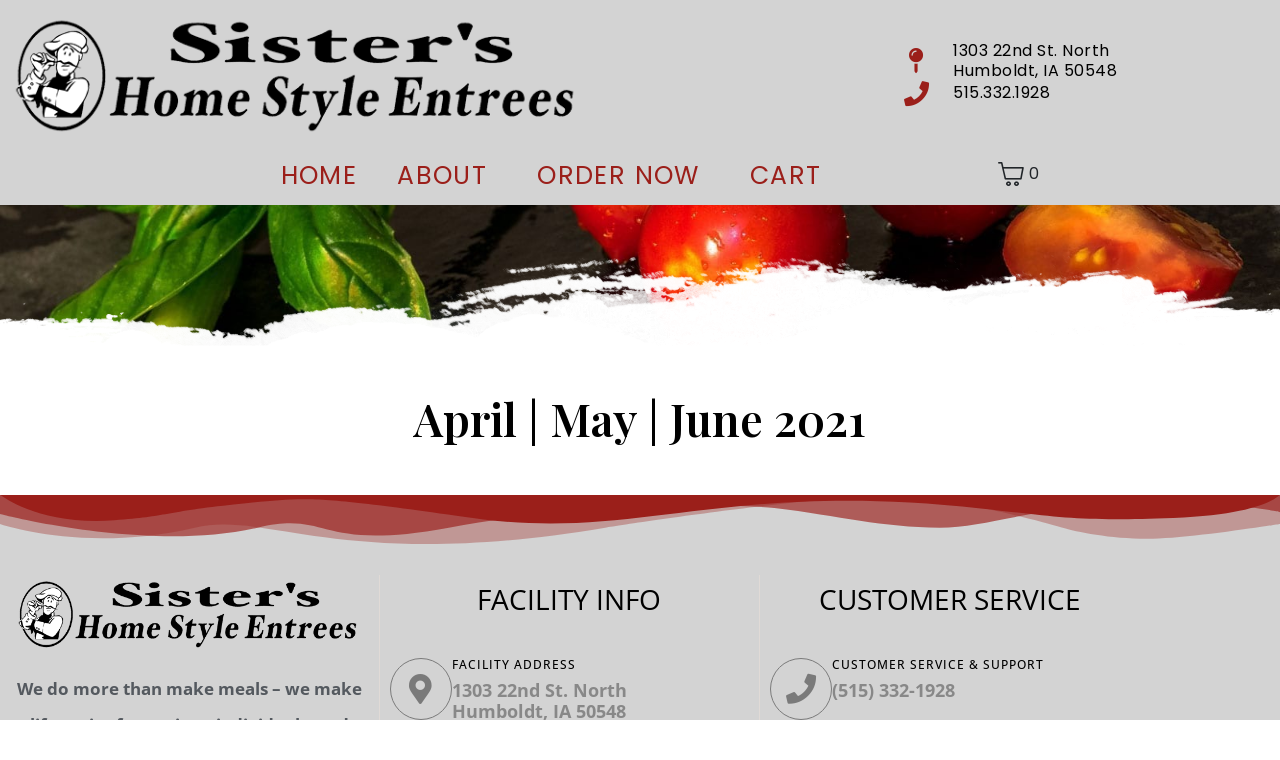

--- FILE ---
content_type: text/html; charset=UTF-8
request_url: https://sistersentrees.com/april-may-june-2021/
body_size: 19607
content:
<!DOCTYPE html><html lang="en"><head >	<meta charset="UTF-8" />
	<meta name="viewport" content="width=device-width, initial-scale=1" />
	<meta name='robots' content='index, follow, max-image-preview:large, max-snippet:-1, max-video-preview:-1' />
	<style>img:is([sizes="auto" i], [sizes^="auto," i]) { contain-intrinsic-size: 3000px 1500px }</style>
	
	<!-- This site is optimized with the Yoast SEO plugin v26.6 - https://yoast.com/wordpress/plugins/seo/ -->
	<title>April, May, June 2021 - Sisters Entrees</title>
	<link rel="canonical" href="https://sistersentrees.com/april-may-june-2021/" />
	<meta property="og:locale" content="en_US" />
	<meta property="og:type" content="article" />
	<meta property="og:title" content="April, May, June 2021 - Sisters Entrees" />
	<meta property="og:description" content="April | May | June 2021" />
	<meta property="og:url" content="https://sistersentrees.com/april-may-june-2021/" />
	<meta property="og:site_name" content="Sisters Entrees" />
	<meta property="article:modified_time" content="2020-06-12T11:23:48+00:00" />
	<meta name="twitter:card" content="summary_large_image" />
	<script type="application/ld+json" class="yoast-schema-graph">{"@context":"https://schema.org","@graph":[{"@type":"WebPage","@id":"https://sistersentrees.com/april-may-june-2021/","url":"https://sistersentrees.com/april-may-june-2021/","name":"April, May, June 2021 - Sisters Entrees","isPartOf":{"@id":"https://sistersentrees.com/#website"},"datePublished":"2020-06-12T11:21:59+00:00","dateModified":"2020-06-12T11:23:48+00:00","breadcrumb":{"@id":"https://sistersentrees.com/april-may-june-2021/#breadcrumb"},"inLanguage":"en","potentialAction":[{"@type":"ReadAction","target":["https://sistersentrees.com/april-may-june-2021/"]}]},{"@type":"BreadcrumbList","@id":"https://sistersentrees.com/april-may-june-2021/#breadcrumb","itemListElement":[{"@type":"ListItem","position":1,"name":"Home","item":"https://sistersentrees.com/"},{"@type":"ListItem","position":2,"name":"April, May, June 2021"}]},{"@type":"WebSite","@id":"https://sistersentrees.com/#website","url":"https://sistersentrees.com/","name":"Sisters Entrees","description":"Sisters Entrees","potentialAction":[{"@type":"SearchAction","target":{"@type":"EntryPoint","urlTemplate":"https://sistersentrees.com/?s={search_term_string}"},"query-input":{"@type":"PropertyValueSpecification","valueRequired":true,"valueName":"search_term_string"}}],"inLanguage":"en"}]}</script>
	<!-- / Yoast SEO plugin. -->


<link rel='dns-prefetch' href='//www.googletagmanager.com' />
<link rel="alternate" type="application/rss+xml" title="Sisters Entrees &raquo; Feed" href="https://sistersentrees.com/feed/" />
<link rel="alternate" type="application/rss+xml" title="Sisters Entrees &raquo; Comments Feed" href="https://sistersentrees.com/comments/feed/" />
<script type="text/javascript">
/* <![CDATA[ */
window._wpemojiSettings = {"baseUrl":"https:\/\/s.w.org\/images\/core\/emoji\/16.0.1\/72x72\/","ext":".png","svgUrl":"https:\/\/s.w.org\/images\/core\/emoji\/16.0.1\/svg\/","svgExt":".svg","source":{"concatemoji":"https:\/\/sistersentrees.com\/wp-includes\/js\/wp-emoji-release.min.js?ver=6.8.3"}};
/*! This file is auto-generated */
!function(s,n){var o,i,e;function c(e){try{var t={supportTests:e,timestamp:(new Date).valueOf()};sessionStorage.setItem(o,JSON.stringify(t))}catch(e){}}function p(e,t,n){e.clearRect(0,0,e.canvas.width,e.canvas.height),e.fillText(t,0,0);var t=new Uint32Array(e.getImageData(0,0,e.canvas.width,e.canvas.height).data),a=(e.clearRect(0,0,e.canvas.width,e.canvas.height),e.fillText(n,0,0),new Uint32Array(e.getImageData(0,0,e.canvas.width,e.canvas.height).data));return t.every(function(e,t){return e===a[t]})}function u(e,t){e.clearRect(0,0,e.canvas.width,e.canvas.height),e.fillText(t,0,0);for(var n=e.getImageData(16,16,1,1),a=0;a<n.data.length;a++)if(0!==n.data[a])return!1;return!0}function f(e,t,n,a){switch(t){case"flag":return n(e,"\ud83c\udff3\ufe0f\u200d\u26a7\ufe0f","\ud83c\udff3\ufe0f\u200b\u26a7\ufe0f")?!1:!n(e,"\ud83c\udde8\ud83c\uddf6","\ud83c\udde8\u200b\ud83c\uddf6")&&!n(e,"\ud83c\udff4\udb40\udc67\udb40\udc62\udb40\udc65\udb40\udc6e\udb40\udc67\udb40\udc7f","\ud83c\udff4\u200b\udb40\udc67\u200b\udb40\udc62\u200b\udb40\udc65\u200b\udb40\udc6e\u200b\udb40\udc67\u200b\udb40\udc7f");case"emoji":return!a(e,"\ud83e\udedf")}return!1}function g(e,t,n,a){var r="undefined"!=typeof WorkerGlobalScope&&self instanceof WorkerGlobalScope?new OffscreenCanvas(300,150):s.createElement("canvas"),o=r.getContext("2d",{willReadFrequently:!0}),i=(o.textBaseline="top",o.font="600 32px Arial",{});return e.forEach(function(e){i[e]=t(o,e,n,a)}),i}function t(e){var t=s.createElement("script");t.src=e,t.defer=!0,s.head.appendChild(t)}"undefined"!=typeof Promise&&(o="wpEmojiSettingsSupports",i=["flag","emoji"],n.supports={everything:!0,everythingExceptFlag:!0},e=new Promise(function(e){s.addEventListener("DOMContentLoaded",e,{once:!0})}),new Promise(function(t){var n=function(){try{var e=JSON.parse(sessionStorage.getItem(o));if("object"==typeof e&&"number"==typeof e.timestamp&&(new Date).valueOf()<e.timestamp+604800&&"object"==typeof e.supportTests)return e.supportTests}catch(e){}return null}();if(!n){if("undefined"!=typeof Worker&&"undefined"!=typeof OffscreenCanvas&&"undefined"!=typeof URL&&URL.createObjectURL&&"undefined"!=typeof Blob)try{var e="postMessage("+g.toString()+"("+[JSON.stringify(i),f.toString(),p.toString(),u.toString()].join(",")+"));",a=new Blob([e],{type:"text/javascript"}),r=new Worker(URL.createObjectURL(a),{name:"wpTestEmojiSupports"});return void(r.onmessage=function(e){c(n=e.data),r.terminate(),t(n)})}catch(e){}c(n=g(i,f,p,u))}t(n)}).then(function(e){for(var t in e)n.supports[t]=e[t],n.supports.everything=n.supports.everything&&n.supports[t],"flag"!==t&&(n.supports.everythingExceptFlag=n.supports.everythingExceptFlag&&n.supports[t]);n.supports.everythingExceptFlag=n.supports.everythingExceptFlag&&!n.supports.flag,n.DOMReady=!1,n.readyCallback=function(){n.DOMReady=!0}}).then(function(){return e}).then(function(){var e;n.supports.everything||(n.readyCallback(),(e=n.source||{}).concatemoji?t(e.concatemoji):e.wpemoji&&e.twemoji&&(t(e.twemoji),t(e.wpemoji)))}))}((window,document),window._wpemojiSettings);
/* ]]> */
</script>
<link rel='stylesheet' id='swiper-css' href='https://sistersentrees.com/wp-content/plugins/elementor/assets/lib/swiper/v8/css/swiper.min.css?ver=8.4.5' type='text/css' media='all' />
<link rel='stylesheet' id='e-swiper-css' href='https://sistersentrees.com/wp-content/plugins/elementor/assets/css/conditionals/e-swiper.min.css?ver=3.34.0' type='text/css' media='all' />
<link rel='stylesheet' id='font-awesome-5-all-css' href='https://sistersentrees.com/wp-content/plugins/elementor/assets/lib/font-awesome/css/all.min.css?ver=3.34.0' type='text/css' media='all' />
<link rel='stylesheet' id='font-awesome-4-shim-css' href='https://sistersentrees.com/wp-content/plugins/elementor/assets/lib/font-awesome/css/v4-shims.min.css?ver=3.34.0' type='text/css' media='all' />
<link rel='stylesheet' id='elementor-icons-shared-0-css' href='https://sistersentrees.com/wp-content/plugins/elementor/assets/lib/font-awesome/css/fontawesome.min.css?ver=5.15.3' type='text/css' media='all' />
<link rel='stylesheet' id='elementor-icons-fa-solid-css' href='https://sistersentrees.com/wp-content/plugins/elementor/assets/lib/font-awesome/css/solid.min.css?ver=5.15.3' type='text/css' media='all' />
<style id='wp-emoji-styles-inline-css' type='text/css'>

	img.wp-smiley, img.emoji {
		display: inline !important;
		border: none !important;
		box-shadow: none !important;
		height: 1em !important;
		width: 1em !important;
		margin: 0 0.07em !important;
		vertical-align: -0.1em !important;
		background: none !important;
		padding: 0 !important;
	}
</style>
<style id='classic-theme-styles-inline-css' type='text/css'>
/*! This file is auto-generated */
.wp-block-button__link{color:#fff;background-color:#32373c;border-radius:9999px;box-shadow:none;text-decoration:none;padding:calc(.667em + 2px) calc(1.333em + 2px);font-size:1.125em}.wp-block-file__button{background:#32373c;color:#fff;text-decoration:none}
</style>
<style id='global-styles-inline-css' type='text/css'>
:root{--wp--preset--aspect-ratio--square: 1;--wp--preset--aspect-ratio--4-3: 4/3;--wp--preset--aspect-ratio--3-4: 3/4;--wp--preset--aspect-ratio--3-2: 3/2;--wp--preset--aspect-ratio--2-3: 2/3;--wp--preset--aspect-ratio--16-9: 16/9;--wp--preset--aspect-ratio--9-16: 9/16;--wp--preset--color--black: #000000;--wp--preset--color--cyan-bluish-gray: #abb8c3;--wp--preset--color--white: #ffffff;--wp--preset--color--pale-pink: #f78da7;--wp--preset--color--vivid-red: #cf2e2e;--wp--preset--color--luminous-vivid-orange: #ff6900;--wp--preset--color--luminous-vivid-amber: #fcb900;--wp--preset--color--light-green-cyan: #7bdcb5;--wp--preset--color--vivid-green-cyan: #00d084;--wp--preset--color--pale-cyan-blue: #8ed1fc;--wp--preset--color--vivid-cyan-blue: #0693e3;--wp--preset--color--vivid-purple: #9b51e0;--wp--preset--gradient--vivid-cyan-blue-to-vivid-purple: linear-gradient(135deg,rgba(6,147,227,1) 0%,rgb(155,81,224) 100%);--wp--preset--gradient--light-green-cyan-to-vivid-green-cyan: linear-gradient(135deg,rgb(122,220,180) 0%,rgb(0,208,130) 100%);--wp--preset--gradient--luminous-vivid-amber-to-luminous-vivid-orange: linear-gradient(135deg,rgba(252,185,0,1) 0%,rgba(255,105,0,1) 100%);--wp--preset--gradient--luminous-vivid-orange-to-vivid-red: linear-gradient(135deg,rgba(255,105,0,1) 0%,rgb(207,46,46) 100%);--wp--preset--gradient--very-light-gray-to-cyan-bluish-gray: linear-gradient(135deg,rgb(238,238,238) 0%,rgb(169,184,195) 100%);--wp--preset--gradient--cool-to-warm-spectrum: linear-gradient(135deg,rgb(74,234,220) 0%,rgb(151,120,209) 20%,rgb(207,42,186) 40%,rgb(238,44,130) 60%,rgb(251,105,98) 80%,rgb(254,248,76) 100%);--wp--preset--gradient--blush-light-purple: linear-gradient(135deg,rgb(255,206,236) 0%,rgb(152,150,240) 100%);--wp--preset--gradient--blush-bordeaux: linear-gradient(135deg,rgb(254,205,165) 0%,rgb(254,45,45) 50%,rgb(107,0,62) 100%);--wp--preset--gradient--luminous-dusk: linear-gradient(135deg,rgb(255,203,112) 0%,rgb(199,81,192) 50%,rgb(65,88,208) 100%);--wp--preset--gradient--pale-ocean: linear-gradient(135deg,rgb(255,245,203) 0%,rgb(182,227,212) 50%,rgb(51,167,181) 100%);--wp--preset--gradient--electric-grass: linear-gradient(135deg,rgb(202,248,128) 0%,rgb(113,206,126) 100%);--wp--preset--gradient--midnight: linear-gradient(135deg,rgb(2,3,129) 0%,rgb(40,116,252) 100%);--wp--preset--font-size--small: 13px;--wp--preset--font-size--medium: 20px;--wp--preset--font-size--large: 36px;--wp--preset--font-size--x-large: 42px;--wp--preset--spacing--20: 0.44rem;--wp--preset--spacing--30: 0.67rem;--wp--preset--spacing--40: 1rem;--wp--preset--spacing--50: 1.5rem;--wp--preset--spacing--60: 2.25rem;--wp--preset--spacing--70: 3.38rem;--wp--preset--spacing--80: 5.06rem;--wp--preset--shadow--natural: 6px 6px 9px rgba(0, 0, 0, 0.2);--wp--preset--shadow--deep: 12px 12px 50px rgba(0, 0, 0, 0.4);--wp--preset--shadow--sharp: 6px 6px 0px rgba(0, 0, 0, 0.2);--wp--preset--shadow--outlined: 6px 6px 0px -3px rgba(255, 255, 255, 1), 6px 6px rgba(0, 0, 0, 1);--wp--preset--shadow--crisp: 6px 6px 0px rgba(0, 0, 0, 1);}:where(.is-layout-flex){gap: 0.5em;}:where(.is-layout-grid){gap: 0.5em;}body .is-layout-flex{display: flex;}.is-layout-flex{flex-wrap: wrap;align-items: center;}.is-layout-flex > :is(*, div){margin: 0;}body .is-layout-grid{display: grid;}.is-layout-grid > :is(*, div){margin: 0;}:where(.wp-block-columns.is-layout-flex){gap: 2em;}:where(.wp-block-columns.is-layout-grid){gap: 2em;}:where(.wp-block-post-template.is-layout-flex){gap: 1.25em;}:where(.wp-block-post-template.is-layout-grid){gap: 1.25em;}.has-black-color{color: var(--wp--preset--color--black) !important;}.has-cyan-bluish-gray-color{color: var(--wp--preset--color--cyan-bluish-gray) !important;}.has-white-color{color: var(--wp--preset--color--white) !important;}.has-pale-pink-color{color: var(--wp--preset--color--pale-pink) !important;}.has-vivid-red-color{color: var(--wp--preset--color--vivid-red) !important;}.has-luminous-vivid-orange-color{color: var(--wp--preset--color--luminous-vivid-orange) !important;}.has-luminous-vivid-amber-color{color: var(--wp--preset--color--luminous-vivid-amber) !important;}.has-light-green-cyan-color{color: var(--wp--preset--color--light-green-cyan) !important;}.has-vivid-green-cyan-color{color: var(--wp--preset--color--vivid-green-cyan) !important;}.has-pale-cyan-blue-color{color: var(--wp--preset--color--pale-cyan-blue) !important;}.has-vivid-cyan-blue-color{color: var(--wp--preset--color--vivid-cyan-blue) !important;}.has-vivid-purple-color{color: var(--wp--preset--color--vivid-purple) !important;}.has-black-background-color{background-color: var(--wp--preset--color--black) !important;}.has-cyan-bluish-gray-background-color{background-color: var(--wp--preset--color--cyan-bluish-gray) !important;}.has-white-background-color{background-color: var(--wp--preset--color--white) !important;}.has-pale-pink-background-color{background-color: var(--wp--preset--color--pale-pink) !important;}.has-vivid-red-background-color{background-color: var(--wp--preset--color--vivid-red) !important;}.has-luminous-vivid-orange-background-color{background-color: var(--wp--preset--color--luminous-vivid-orange) !important;}.has-luminous-vivid-amber-background-color{background-color: var(--wp--preset--color--luminous-vivid-amber) !important;}.has-light-green-cyan-background-color{background-color: var(--wp--preset--color--light-green-cyan) !important;}.has-vivid-green-cyan-background-color{background-color: var(--wp--preset--color--vivid-green-cyan) !important;}.has-pale-cyan-blue-background-color{background-color: var(--wp--preset--color--pale-cyan-blue) !important;}.has-vivid-cyan-blue-background-color{background-color: var(--wp--preset--color--vivid-cyan-blue) !important;}.has-vivid-purple-background-color{background-color: var(--wp--preset--color--vivid-purple) !important;}.has-black-border-color{border-color: var(--wp--preset--color--black) !important;}.has-cyan-bluish-gray-border-color{border-color: var(--wp--preset--color--cyan-bluish-gray) !important;}.has-white-border-color{border-color: var(--wp--preset--color--white) !important;}.has-pale-pink-border-color{border-color: var(--wp--preset--color--pale-pink) !important;}.has-vivid-red-border-color{border-color: var(--wp--preset--color--vivid-red) !important;}.has-luminous-vivid-orange-border-color{border-color: var(--wp--preset--color--luminous-vivid-orange) !important;}.has-luminous-vivid-amber-border-color{border-color: var(--wp--preset--color--luminous-vivid-amber) !important;}.has-light-green-cyan-border-color{border-color: var(--wp--preset--color--light-green-cyan) !important;}.has-vivid-green-cyan-border-color{border-color: var(--wp--preset--color--vivid-green-cyan) !important;}.has-pale-cyan-blue-border-color{border-color: var(--wp--preset--color--pale-cyan-blue) !important;}.has-vivid-cyan-blue-border-color{border-color: var(--wp--preset--color--vivid-cyan-blue) !important;}.has-vivid-purple-border-color{border-color: var(--wp--preset--color--vivid-purple) !important;}.has-vivid-cyan-blue-to-vivid-purple-gradient-background{background: var(--wp--preset--gradient--vivid-cyan-blue-to-vivid-purple) !important;}.has-light-green-cyan-to-vivid-green-cyan-gradient-background{background: var(--wp--preset--gradient--light-green-cyan-to-vivid-green-cyan) !important;}.has-luminous-vivid-amber-to-luminous-vivid-orange-gradient-background{background: var(--wp--preset--gradient--luminous-vivid-amber-to-luminous-vivid-orange) !important;}.has-luminous-vivid-orange-to-vivid-red-gradient-background{background: var(--wp--preset--gradient--luminous-vivid-orange-to-vivid-red) !important;}.has-very-light-gray-to-cyan-bluish-gray-gradient-background{background: var(--wp--preset--gradient--very-light-gray-to-cyan-bluish-gray) !important;}.has-cool-to-warm-spectrum-gradient-background{background: var(--wp--preset--gradient--cool-to-warm-spectrum) !important;}.has-blush-light-purple-gradient-background{background: var(--wp--preset--gradient--blush-light-purple) !important;}.has-blush-bordeaux-gradient-background{background: var(--wp--preset--gradient--blush-bordeaux) !important;}.has-luminous-dusk-gradient-background{background: var(--wp--preset--gradient--luminous-dusk) !important;}.has-pale-ocean-gradient-background{background: var(--wp--preset--gradient--pale-ocean) !important;}.has-electric-grass-gradient-background{background: var(--wp--preset--gradient--electric-grass) !important;}.has-midnight-gradient-background{background: var(--wp--preset--gradient--midnight) !important;}.has-small-font-size{font-size: var(--wp--preset--font-size--small) !important;}.has-medium-font-size{font-size: var(--wp--preset--font-size--medium) !important;}.has-large-font-size{font-size: var(--wp--preset--font-size--large) !important;}.has-x-large-font-size{font-size: var(--wp--preset--font-size--x-large) !important;}
:where(.wp-block-post-template.is-layout-flex){gap: 1.25em;}:where(.wp-block-post-template.is-layout-grid){gap: 1.25em;}
:where(.wp-block-columns.is-layout-flex){gap: 2em;}:where(.wp-block-columns.is-layout-grid){gap: 2em;}
:root :where(.wp-block-pullquote){font-size: 1.5em;line-height: 1.6;}
</style>
<link rel='stylesheet' id='woocommerce-layout-css' href='https://sistersentrees.com/wp-content/plugins/woocommerce/assets/css/woocommerce-layout.css?ver=10.4.3' type='text/css' media='all' />
<link rel='stylesheet' id='woocommerce-smallscreen-css' href='https://sistersentrees.com/wp-content/plugins/woocommerce/assets/css/woocommerce-smallscreen.css?ver=10.4.3' type='text/css' media='only screen and (max-width: 768px)' />
<link rel='stylesheet' id='woocommerce-general-css' href='https://sistersentrees.com/wp-content/plugins/woocommerce/assets/css/woocommerce.css?ver=10.4.3' type='text/css' media='all' />
<style id='woocommerce-inline-inline-css' type='text/css'>
.woocommerce form .form-row .required { visibility: visible; }
</style>
<link rel='stylesheet' id='jupiterx-popups-animation-css' href='https://sistersentrees.com/wp-content/plugins/jupiterx-core/includes/extensions/raven/assets/lib/animate/animate.min.css?ver=4.13.0' type='text/css' media='all' />
<link rel='stylesheet' id='jupiterx-css' href='https://sistersentrees.com/wp-content/uploads/jupiterx/compiler/jupiterx/style.css?ver=25e5b23' type='text/css' media='all' />
<link rel='stylesheet' id='jet-woo-builder-css' href='https://sistersentrees.com/wp-content/plugins/jet-woo-builder/assets/css/frontend.css?ver=2.2.3' type='text/css' media='all' />
<style id='jet-woo-builder-inline-css' type='text/css'>
@font-face {
				font-family: "WooCommerce";
				font-weight: normal;
				font-style: normal;
				src: url("https://sistersentrees.com/wp-content/plugins/woocommerce/assets/fonts/WooCommerce.eot");
				src: url("https://sistersentrees.com/wp-content/plugins/woocommerce/assets/fonts/WooCommerce.eot?#iefix") format("embedded-opentype"),
					 url("https://sistersentrees.com/wp-content/plugins/woocommerce/assets/fonts/WooCommerce.woff") format("woff"),
					 url("https://sistersentrees.com/wp-content/plugins/woocommerce/assets/fonts/WooCommerce.ttf") format("truetype"),
					 url("https://sistersentrees.com/wp-content/plugins/woocommerce/assets/fonts/WooCommerce.svg#WooCommerce") format("svg");
			}
</style>
<link rel='stylesheet' id='jet-woo-builder-frontend-font-css' href='https://sistersentrees.com/wp-content/plugins/jet-woo-builder/assets/css/lib/jetwoobuilder-frontend-font/css/jetwoobuilder-frontend-font.css?ver=2.2.3' type='text/css' media='all' />
<link rel='stylesheet' id='jet-woo-builder-jupiterx-css' href='https://sistersentrees.com/wp-content/plugins/jet-woo-builder/includes/compatibility/packages/themes/jupiterx/assets/css/style.css?ver=2.2.3' type='text/css' media='all' />
<link rel='stylesheet' id='jupiterx-elements-dynamic-styles-css' href='https://sistersentrees.com/wp-content/uploads/jupiterx/compiler/jupiterx-elements-dynamic-styles/style.css?ver=d78db29' type='text/css' media='all' />
<link rel='stylesheet' id='jquery-rain-date-time-css-css' href='https://sistersentrees.com/wp-content/plugins/wc-order-limit/assets/css/jquery-rain-date-time.min.css?ver=6.8.3' type='text/css' media='all' />
<link rel='stylesheet' id='elementor-icons-css' href='https://sistersentrees.com/wp-content/plugins/elementor/assets/lib/eicons/css/elementor-icons.min.css?ver=5.45.0' type='text/css' media='all' />
<link rel='stylesheet' id='elementor-frontend-css' href='https://sistersentrees.com/wp-content/plugins/elementor/assets/css/frontend.min.css?ver=3.34.0' type='text/css' media='all' />
<link rel='stylesheet' id='font-awesome-css' href='https://sistersentrees.com/wp-content/plugins/elementor/assets/lib/font-awesome/css/font-awesome.min.css?ver=4.7.0' type='text/css' media='all' />
<link rel='stylesheet' id='jupiterx-core-raven-frontend-css' href='https://sistersentrees.com/wp-content/plugins/jupiterx-core/includes/extensions/raven/assets/css/frontend.min.css?ver=6.8.3' type='text/css' media='all' />
<link rel='stylesheet' id='elementor-post-2776-css' href='https://sistersentrees.com/wp-content/uploads/elementor/css/post-2776.css?ver=1767110174' type='text/css' media='all' />
<link rel='stylesheet' id='flatpickr-css' href='https://sistersentrees.com/wp-content/plugins/elementor/assets/lib/flatpickr/flatpickr.min.css?ver=4.6.13' type='text/css' media='all' />
<link rel='stylesheet' id='widget-heading-css' href='https://sistersentrees.com/wp-content/plugins/elementor/assets/css/widget-heading.min.css?ver=3.34.0' type='text/css' media='all' />
<link rel='stylesheet' id='elementor-post-3347-css' href='https://sistersentrees.com/wp-content/uploads/elementor/css/post-3347.css?ver=1767340898' type='text/css' media='all' />
<link rel='stylesheet' id='elementor-post-402-css' href='https://sistersentrees.com/wp-content/uploads/elementor/css/post-402.css?ver=1767110174' type='text/css' media='all' />
<link rel='stylesheet' id='elementor-post-417-css' href='https://sistersentrees.com/wp-content/uploads/elementor/css/post-417.css?ver=1767110174' type='text/css' media='all' />
<link rel='stylesheet' id='elementor-post-158-css' href='https://sistersentrees.com/wp-content/uploads/elementor/css/post-158.css?ver=1767110174' type='text/css' media='all' />
<link rel='stylesheet' id='elementor-gf-local-poppins-css' href='https://sistersentrees.com/wp-content/uploads/elementor/google-fonts/css/poppins.css?ver=1742943374' type='text/css' media='all' />
<link rel='stylesheet' id='elementor-gf-local-opensans-css' href='https://sistersentrees.com/wp-content/uploads/elementor/google-fonts/css/opensans.css?ver=1742943381' type='text/css' media='all' />
<link rel='stylesheet' id='elementor-icons-fa-brands-css' href='https://sistersentrees.com/wp-content/plugins/elementor/assets/lib/font-awesome/css/brands.min.css?ver=5.15.3' type='text/css' media='all' />
<script type="text/javascript" src="https://sistersentrees.com/wp-content/plugins/elementor/assets/lib/font-awesome/js/v4-shims.min.js?ver=3.34.0" id="font-awesome-4-shim-js"></script>
<script type="text/javascript" src="https://sistersentrees.com/wp-includes/js/jquery/jquery.min.js?ver=3.7.1" id="jquery-core-js"></script>
<script type="text/javascript" src="https://sistersentrees.com/wp-includes/js/jquery/jquery-migrate.min.js?ver=3.4.1" id="jquery-migrate-js"></script>
<script type="text/javascript" src="https://sistersentrees.com/wp-content/plugins/woocommerce/assets/js/jquery-blockui/jquery.blockUI.min.js?ver=2.7.0-wc.10.4.3" id="wc-jquery-blockui-js" defer="defer" data-wp-strategy="defer"></script>
<script type="text/javascript" id="wc-add-to-cart-js-extra">
/* <![CDATA[ */
var wc_add_to_cart_params = {"ajax_url":"\/wp-admin\/admin-ajax.php","wc_ajax_url":"\/?wc-ajax=%%endpoint%%","i18n_view_cart":"View cart","cart_url":"https:\/\/sistersentrees.com\/cart\/","is_cart":"","cart_redirect_after_add":"no"};
/* ]]> */
</script>
<script type="text/javascript" src="https://sistersentrees.com/wp-content/plugins/woocommerce/assets/js/frontend/add-to-cart.min.js?ver=10.4.3" id="wc-add-to-cart-js" defer="defer" data-wp-strategy="defer"></script>
<script type="text/javascript" src="https://sistersentrees.com/wp-content/plugins/woocommerce/assets/js/js-cookie/js.cookie.min.js?ver=2.1.4-wc.10.4.3" id="wc-js-cookie-js" defer="defer" data-wp-strategy="defer"></script>
<script type="text/javascript" id="woocommerce-js-extra">
/* <![CDATA[ */
var woocommerce_params = {"ajax_url":"\/wp-admin\/admin-ajax.php","wc_ajax_url":"\/?wc-ajax=%%endpoint%%","i18n_password_show":"Show password","i18n_password_hide":"Hide password"};
/* ]]> */
</script>
<script type="text/javascript" src="https://sistersentrees.com/wp-content/plugins/woocommerce/assets/js/frontend/woocommerce.min.js?ver=10.4.3" id="woocommerce-js" defer="defer" data-wp-strategy="defer"></script>
<script type="text/javascript" src="https://www.googletagmanager.com/gtag/js?id=G-SNBJ7RLBMM&#039; async=&#039;async" id="jupiterx-gtag-script-js"></script>
<script type="text/javascript" id="jupiterx-gtag-script-js-after">
/* <![CDATA[ */
	
		window.dataLayer = window.dataLayer || [];
		function gtag(){dataLayer.push(arguments);}
		gtag('js', new Date());
					gtag('config', 'G-SNBJ7RLBMM');
			
	
/* ]]> */
</script>
<script type="text/javascript" src="https://sistersentrees.com/wp-content/themes/jupiterx/lib/admin/assets/lib/webfont/webfont.min.js?ver=1.6.26" id="jupiterx-webfont-js"></script>
<script type="text/javascript" id="jupiterx-webfont-js-after">
/* <![CDATA[ */
WebFont.load({
				google: {
					families: ['Poppins:100,200,300,400,500,600,700,800,900,100italic,200italic,300italic,400italic,500italic,600italic,700italic,800italic,900italic','Playfair Display:100,200,300,400,500,600,700,800,900,100italic,200italic,300italic,400italic,500italic,600italic,700italic,800italic,900italic']
				}
			});
/* ]]> */
</script>
<script type="text/javascript" src="https://sistersentrees.com/wp-content/themes/jupiterx/lib/assets/dist/js/utils.min.js?ver=4.13.0" id="jupiterx-utils-js"></script>
<script type="text/javascript" src="https://sistersentrees.com/wp-content/plugins/wc-order-limit/assets/js/jquery-rain-date-time.js?ver=6.8.3" id="jquery-rain-date-time-js-js"></script>
<link rel="https://api.w.org/" href="https://sistersentrees.com/wp-json/" /><link rel="alternate" title="JSON" type="application/json" href="https://sistersentrees.com/wp-json/wp/v2/pages/3347" /><link rel="EditURI" type="application/rsd+xml" title="RSD" href="https://sistersentrees.com/xmlrpc.php?rsd" />
<meta name="generator" content="WordPress 6.8.3" />
<meta name="generator" content="WooCommerce 10.4.3" />
<link rel='shortlink' href='https://sistersentrees.com/?p=3347' />
<link rel="alternate" title="oEmbed (JSON)" type="application/json+oembed" href="https://sistersentrees.com/wp-json/oembed/1.0/embed?url=https%3A%2F%2Fsistersentrees.com%2Fapril-may-june-2021%2F" />
<link rel="alternate" title="oEmbed (XML)" type="text/xml+oembed" href="https://sistersentrees.com/wp-json/oembed/1.0/embed?url=https%3A%2F%2Fsistersentrees.com%2Fapril-may-june-2021%2F&#038;format=xml" />
<!-- start Simple Custom CSS and JS -->
<script type="text/javascript">
jQuery(document).on('gform_post_render', function(){
  
jQuery('#input_8_26').datepicker({
	inline: true,
	dateFormat: "mm/dd/yy",
	changeFirstDay: false,
	minDate: +14,
	maxDate: 90,
    beforeShowDay: function(date) {
      var day = date.getDay();
      return [(day != 0 && day != 6 && day !=1),  ''];
    }
});
      
    jQuery("#gform_submit_button_8").attr('disabled', true); 

    var total_count = jQuery("#input_8_57").val();
    var food_count = jQuery("#input_8_55").val();
    jQuery("#meal_wrap").hide();

    jQuery("#input_8_57, #input_8_55").on("change", function() {
        total_count = jQuery("#input_8_57").val();
        food_count = jQuery("#input_8_55").val();

        var calculation = food_count - total_count;

        if(food_count != "" && total_count != "" ) {
            if(calculation === 0) {
                jQuery("#gform_submit_button_8").prop('disabled', false);
            } else {
                jQuery("#gform_submit_button_8").prop('disabled', true);
            }
        }
      
      	if(food_count != "") {
          jQuery("#meal_wrap").show();
        } else {
          jQuery("#meal_wrap").hide();
        }
      
      	if(food_count != "" && calculation >= 0) {
          jQuery("#remaining_meal").html(calculation);
        }

    });
      
      
    
jQuery('<span class="ginput_quantity_increase product_1_in">+</span>').insertAfter('#input_8_55');
jQuery('<span class="ginput_quantity_decrease product_1_de">-</span>').insertBefore('#input_8_55');

    	jQuery(".product_1_in").on("click", function() {

    		new_q = parseInt(jQuery("#input_8_55").val());

    		new_q = isNaN(new_q) ? 0 : new_q;
    		new_q++;
    		document.getElementById('input_8_55').value = new_q;
    		jQuery("#input_8_55").trigger("change");

    	});

    	jQuery(".product_1_de").on("click", function() {

    		new_q = parseInt(jQuery("#input_8_55").val());
    		
			new_q = isNaN(new_q) ? 0 : new_q;
			new_q < 1 ? new_q = 1 : '';
			new_q--;
			document.getElementById('input_8_55').value = new_q;
			jQuery("#input_8_55").trigger("change");
    	});
      
   
  
jQuery('<span class="ginput_quantity_increase product_2_in">+</span>').insertAfter('#input_8_6');
jQuery('<span class="ginput_quantity_decrease product_2_de">-</span>').insertBefore('#input_8_6');

    	jQuery(".product_2_in").on("click", function() {

    		new_q = parseInt(jQuery("#input_8_6").val());

    		new_q = isNaN(new_q) ? 0 : new_q;
    		new_q++;
    		document.getElementById('input_8_6').value = new_q;
    		jQuery("#input_8_6").trigger("change");

    	});

    	jQuery(".product_2_de").on("click", function() {

    		new_q = parseInt(jQuery("#input_8_6").val());
    		
			new_q = isNaN(new_q) ? 0 : new_q;
			new_q < 1 ? new_q = 1 : '';
			new_q--;
			document.getElementById('input_8_6').value = new_q;
			jQuery("#input_8_6").trigger("change");
    	});
      

    
jQuery('<span class="ginput_quantity_increase product_3_in">+</span>').insertAfter('#input_8_7');
jQuery('<span class="ginput_quantity_decrease product_3_de">-</span>').insertBefore('#input_8_7');

	jQuery(".product_3_in").on("click", function() {

		new_q = parseInt(jQuery("#input_8_7").val());

		new_q = isNaN(new_q) ? 0 : new_q;
		new_q++;
		document.getElementById('input_8_7').value = new_q;
		jQuery("#input_8_7").trigger("change");

	});

	jQuery(".product_3_de").on("click", function() {

		new_q = parseInt(jQuery("#input_8_7").val());
		
		new_q = isNaN(new_q) ? 0 : new_q;
		new_q < 1 ? new_q = 1 : '';
		new_q--;
		document.getElementById('input_8_7').value = new_q;
		jQuery("#input_8_7").trigger("change");
	});  
  

jQuery('<span class="ginput_quantity_increase product_4_in">+</span>').insertAfter('#input_8_8');
jQuery('<span class="ginput_quantity_decrease product_4_de">-</span>').insertBefore('#input_8_8');

	jQuery(".product_4_in").on("click", function() {

		new_q = parseInt(jQuery("#input_8_8").val());

		new_q = isNaN(new_q) ? 0 : new_q;
		new_q++;
		document.getElementById('input_8_8').value = new_q;
		jQuery("#input_8_8").trigger("change");

	});

	jQuery(".product_4_de").on("click", function() {

		new_q = parseInt(jQuery("#input_8_8").val());
		
		new_q = isNaN(new_q) ? 0 : new_q;
		new_q < 1 ? new_q = 1 : '';
		new_q--;
		document.getElementById('input_8_8').value = new_q;
		jQuery("#input_8_8").trigger("change");
	});
   

jQuery('<span class="ginput_quantity_increase product_5_in">+</span>').insertAfter('#input_8_9');
jQuery('<span class="ginput_quantity_decrease product_5_de">-</span>').insertBefore('#input_8_9');

jQuery(".product_5_in").on("click", function() {

	new_q = parseInt(jQuery("#input_8_9").val());

	new_q = isNaN(new_q) ? 0 : new_q;
	new_q++;
	document.getElementById('input_8_9').value = new_q;
	jQuery("#input_8_9").trigger("change");

});

jQuery(".product_5_de").on("click", function() {

	new_q = parseInt(jQuery("#input_8_9").val());
	
	new_q = isNaN(new_q) ? 0 : new_q;
	new_q < 1 ? new_q = 1 : '';
	new_q--;
	document.getElementById('input_8_9').value = new_q;
	jQuery("#input_8_9").trigger("change");
});




jQuery('<span class="ginput_quantity_increase product_6_in">+</span>').insertAfter('#input_8_10');
jQuery('<span class="ginput_quantity_decrease product_6_de">-</span>').insertBefore('#input_8_10');

jQuery(".product_6_in").on("click", function() {

	new_q = parseInt(jQuery("#input_8_10").val());

	new_q = isNaN(new_q) ? 0 : new_q;
	new_q++;
	document.getElementById('input_8_10').value = new_q;
	jQuery("#input_8_10").trigger("change");

});

jQuery(".product_6_de").on("click", function() {

	new_q = parseInt(jQuery("#input_8_10").val());
	
	new_q = isNaN(new_q) ? 0 : new_q;
	new_q < 1 ? new_q = 1 : '';
	new_q--;
	document.getElementById('input_8_10').value = new_q;
	jQuery("#input_8_10").trigger("change");
});



jQuery('<span class="ginput_quantity_increase product_7_in">+</span>').insertAfter('#input_8_11');
jQuery('<span class="ginput_quantity_decrease product_7_de">-</span>').insertBefore('#input_8_11');

jQuery(".product_7_in").on("click", function() {

	new_q = parseInt(jQuery("#input_8_11").val());

	new_q = isNaN(new_q) ? 0 : new_q;
	new_q++;
	document.getElementById('input_8_11').value = new_q;
	jQuery("#input_8_11").trigger("change");

});

jQuery(".product_7_de").on("click", function() {

	new_q = parseInt(jQuery("#input_8_11").val());
	
	new_q = isNaN(new_q) ? 0 : new_q;
	new_q < 1 ? new_q = 1 : '';
	new_q--;
	document.getElementById('input_8_11').value = new_q;
	jQuery("#input_8_11").trigger("change");
});



jQuery('<span class="ginput_quantity_increase product_8_in">+</span>').insertAfter('#input_8_12');
jQuery('<span class="ginput_quantity_decrease product_8_de">-</span>').insertBefore('#input_8_12');

jQuery(".product_8_in").on("click", function() {

	new_q = parseInt(jQuery("#input_8_12").val());

	new_q = isNaN(new_q) ? 0 : new_q;
	new_q++;
	document.getElementById('input_8_12').value = new_q;
	jQuery("#input_8_12").trigger("change");

});

jQuery(".product_8_de").on("click", function() {

	new_q = parseInt(jQuery("#input_8_12").val());
	
	new_q = isNaN(new_q) ? 0 : new_q;
	new_q < 1 ? new_q = 1 : '';
	new_q--;
	document.getElementById('input_8_12').value = new_q;
	jQuery("#input_8_12").trigger("change");
});



jQuery('<span class="ginput_quantity_increase product_9_in">+</span>').insertAfter('#input_8_13');
jQuery('<span class="ginput_quantity_decrease product_9_de">-</span>').insertBefore('#input_8_13');

jQuery(".product_9_in").on("click", function() {

	new_q = parseInt(jQuery("#input_8_13").val());

	new_q = isNaN(new_q) ? 0 : new_q;
	new_q++;
	document.getElementById('input_8_13').value = new_q;
	jQuery("#input_8_13").trigger("change");

});

jQuery(".product_9_de").on("click", function() {

	new_q = parseInt(jQuery("#input_8_13").val());
	
	new_q = isNaN(new_q) ? 0 : new_q;
	new_q < 1 ? new_q = 1 : '';
	new_q--;
	document.getElementById('input_8_13').value = new_q;
	jQuery("#input_8_13").trigger("change");
});



jQuery('<span class="ginput_quantity_increase product_10_in">+</span>').insertAfter('#input_8_14');
jQuery('<span class="ginput_quantity_decrease product_10_de">-</span>').insertBefore('#input_8_14');

jQuery(".product_10_in").on("click", function() {

	new_q = parseInt(jQuery("#input_8_14").val());

	new_q = isNaN(new_q) ? 0 : new_q;
	new_q++;
	document.getElementById('input_8_14').value = new_q;
	jQuery("#input_8_14").trigger("change");

});

jQuery(".product_10_de").on("click", function() {

	new_q = parseInt(jQuery("#input_8_14").val());
	
	new_q = isNaN(new_q) ? 0 : new_q;
	new_q < 1 ? new_q = 1 : '';
	new_q--;
	document.getElementById('input_8_14').value = new_q;
	jQuery("#input_8_14").trigger("change");
});



jQuery('<span class="ginput_quantity_increase product_11_in">+</span>').insertAfter('#input_8_15');
jQuery('<span class="ginput_quantity_decrease product_11_de">-</span>').insertBefore('#input_8_15');

jQuery(".product_11_in").on("click", function() {

	new_q = parseInt(jQuery("#input_8_15").val());

	new_q = isNaN(new_q) ? 0 : new_q;
	new_q++;
	document.getElementById('input_8_15').value = new_q;
	jQuery("#input_8_15").trigger("change");

});

jQuery(".product_11_de").on("click", function() {

	new_q = parseInt(jQuery("#input_8_15").val());
	
	new_q = isNaN(new_q) ? 0 : new_q;
	new_q < 1 ? new_q = 1 : '';
	new_q--;
	document.getElementById('input_8_15').value = new_q;
	jQuery("#input_8_15").trigger("change");
});
 
  

jQuery('<span class="ginput_quantity_increase product_12_in">+</span>').insertAfter('#input_8_16');
jQuery('<span class="ginput_quantity_decrease product_12_de">-</span>').insertBefore('#input_8_16');

jQuery(".product_12_in").on("click", function() {

	new_q = parseInt(jQuery("#input_8_16").val());

	new_q = isNaN(new_q) ? 0 : new_q;
	new_q++;
	document.getElementById('input_8_16').value = new_q;
	jQuery("#input_8_16").trigger("change");

});

jQuery(".product_12_de").on("click", function() {

	new_q = parseInt(jQuery("#input_8_16").val());
	
	new_q = isNaN(new_q) ? 0 : new_q;
	new_q < 1 ? new_q = 1 : '';
	new_q--;
	document.getElementById('input_8_16').value = new_q;
	jQuery("#input_8_16").trigger("change");
});




jQuery('<span class="ginput_quantity_increase product_13_in">+</span>').insertAfter('#input_8_17');
jQuery('<span class="ginput_quantity_decrease product_13_de">-</span>').insertBefore('#input_8_17');

jQuery(".product_13_in").on("click", function() {

	new_q = parseInt(jQuery("#input_8_17").val());

	new_q = isNaN(new_q) ? 0 : new_q;
	new_q++;
	document.getElementById('input_8_17').value = new_q;
	jQuery("#input_8_17").trigger("change");

});

jQuery(".product_13_de").on("click", function() {

	new_q = parseInt(jQuery("#input_8_17").val());
	
	new_q = isNaN(new_q) ? 0 : new_q;
	new_q < 1 ? new_q = 1 : '';
	new_q--;
	document.getElementById('input_8_17').value = new_q;
	jQuery("#input_8_17").trigger("change");
});




jQuery('<span class="ginput_quantity_increase product_14_in">+</span>').insertAfter('#input_8_18');
jQuery('<span class="ginput_quantity_decrease product_14_de">-</span>').insertBefore('#input_8_18');

jQuery(".product_14_in").on("click", function() {

	new_q = parseInt(jQuery("#input_8_18").val());

	new_q = isNaN(new_q) ? 0 : new_q;
	new_q++;
	document.getElementById('input_8_18').value = new_q;
	jQuery("#input_8_18").trigger("change");

});

jQuery(".product_14_de").on("click", function() {

	new_q = parseInt(jQuery("#input_8_18").val());
	
	new_q = isNaN(new_q) ? 0 : new_q;
	new_q < 1 ? new_q = 1 : '';
	new_q--;
	document.getElementById('input_8_18').value = new_q;
	jQuery("#input_8_18").trigger("change");
});



jQuery('<span class="ginput_quantity_increase product_15_in">+</span>').insertAfter('#input_8_44');
jQuery('<span class="ginput_quantity_decrease product_15_de">-</span>').insertBefore('#input_8_44');

jQuery(".product_15_in").on("click", function() {

	new_q = parseInt(jQuery("#input_8_44").val());

	new_q = isNaN(new_q) ? 0 : new_q;
	new_q++;
	document.getElementById('input_8_44').value = new_q;
	jQuery("#input_8_44").trigger("change");

});

jQuery(".product_15_de").on("click", function() {

	new_q = parseInt(jQuery("#input_8_44").val());
	
	new_q = isNaN(new_q) ? 0 : new_q;
	new_q < 1 ? new_q = 1 : '';
	new_q--;
	document.getElementById('input_8_44').value = new_q;
	jQuery("#input_8_44").trigger("change");
});



jQuery('<span class="ginput_quantity_increase product_16_in">+</span>').insertAfter('#input_8_19');
jQuery('<span class="ginput_quantity_decrease product_16_de">-</span>').insertBefore('#input_8_19');

jQuery(".product_16_in").on("click", function() {

	new_q = parseInt(jQuery("#input_8_19").val());

	new_q = isNaN(new_q) ? 0 : new_q;
	new_q++;
	document.getElementById('input_8_19').value = new_q;
	jQuery("#input_8_19").trigger("change");

});

jQuery(".product_16_de").on("click", function() {

	new_q = parseInt(jQuery("#input_8_19").val());
	
	new_q = isNaN(new_q) ? 0 : new_q;
	new_q < 1 ? new_q = 1 : '';
	new_q--;
	document.getElementById('input_8_19').value = new_q;
	jQuery("#input_8_19").trigger("change");
});




jQuery('<span class="ginput_quantity_increase product_17_in">+</span>').insertAfter('#input_8_20');
jQuery('<span class="ginput_quantity_decrease product_17_de">-</span>').insertBefore('#input_8_20');

jQuery(".product_17_in").on("click", function() {

	new_q = parseInt(jQuery("#input_8_20").val());

	new_q = isNaN(new_q) ? 0 : new_q;
	new_q++;
	document.getElementById('input_8_20').value = new_q;
	jQuery("#input_8_20").trigger("change");

});

jQuery(".product_17_de").on("click", function() {

	new_q = parseInt(jQuery("#input_8_20").val());
	
	new_q = isNaN(new_q) ? 0 : new_q;
	new_q < 1 ? new_q = 1 : '';
	new_q--;
	document.getElementById('input_8_20').value = new_q;
	jQuery("#input_8_20").trigger("change");
});



jQuery('<span class="ginput_quantity_increase product_18_in">+</span>').insertAfter('#input_8_21');
jQuery('<span class="ginput_quantity_decrease product_18_de">-</span>').insertBefore('#input_8_21');

jQuery(".product_18_in").on("click", function() {

	new_q = parseInt(jQuery("#input_8_21").val());

	new_q = isNaN(new_q) ? 0 : new_q;
	new_q++;
	document.getElementById('input_8_21').value = new_q;
	jQuery("#input_8_21").trigger("change");

});

jQuery(".product_18_de").on("click", function() {

	new_q = parseInt(jQuery("#input_8_21").val());
	
	new_q = isNaN(new_q) ? 0 : new_q;
	new_q < 1 ? new_q = 1 : '';
	new_q--;
	document.getElementById('input_8_21').value = new_q;
	jQuery("#input_8_21").trigger("change");
});



jQuery('<span class="ginput_quantity_increase product_19_in">+</span>').insertAfter('#input_8_22');
jQuery('<span class="ginput_quantity_decrease product_19_de">-</span>').insertBefore('#input_8_22');

jQuery(".product_19_in").on("click", function() {

	new_q = parseInt(jQuery("#input_8_22").val());

	new_q = isNaN(new_q) ? 0 : new_q;
	new_q++;
	document.getElementById('input_8_22').value = new_q;
	jQuery("#input_8_22").trigger("change");

});

jQuery(".product_19_de").on("click", function() {

	new_q = parseInt(jQuery("#input_8_22").val());
	
	new_q = isNaN(new_q) ? 0 : new_q;
	new_q < 1 ? new_q = 1 : '';
	new_q--;
	document.getElementById('input_8_22').value = new_q;
	jQuery("#input_8_22").trigger("change");
});



jQuery('<span class="ginput_quantity_increase product_20_in">+</span>').insertAfter('#input_8_23');
jQuery('<span class="ginput_quantity_decrease product_20_de">-</span>').insertBefore('#input_8_23');

jQuery(".product_20_in").on("click", function() {

	new_q = parseInt(jQuery("#input_8_23").val());

	new_q = isNaN(new_q) ? 0 : new_q;
	new_q++;
	document.getElementById('input_8_23').value = new_q;
	jQuery("#input_8_23").trigger("change");

});

jQuery(".product_20_de").on("click", function() {

	new_q = parseInt(jQuery("#input_8_23").val());
	
	new_q = isNaN(new_q) ? 0 : new_q;
	new_q < 1 ? new_q = 1 : '';
	new_q--;
	document.getElementById('input_8_23').value = new_q;
	jQuery("#input_8_23").trigger("change");
});



jQuery('<span class="ginput_quantity_increase product_21_in">+</span>').insertAfter('#input_8_24');
jQuery('<span class="ginput_quantity_decrease product_21_de">-</span>').insertBefore('#input_8_24');

jQuery(".product_21_in").on("click", function() {

	new_q = parseInt(jQuery("#input_8_24").val());

	new_q = isNaN(new_q) ? 0 : new_q;
	new_q++;
	document.getElementById('input_8_24').value = new_q;
	jQuery("#input_8_24").trigger("change");

});

jQuery(".product_21_de").on("click", function() {

	new_q = parseInt(jQuery("#input_8_24").val());
	
	new_q = isNaN(new_q) ? 0 : new_q;
	new_q < 1 ? new_q = 1 : '';
	new_q--;
	document.getElementById('input_8_24').value = new_q;
	jQuery("#input_8_24").trigger("change");
});
  
  
  
  
  
  
  
  
  
  
  
  
  
  
  
  
  
  
  
  
  
  
  
  
  
  
});</script>
<!-- end Simple Custom CSS and JS -->
<!-- start Simple Custom CSS and JS -->
<script type="text/javascript">
jQuery(document).on('gform_post_render', function(){
  
jQuery('#input_7_26').datepicker({
	inline: true,
	dateFormat: "mm/dd/yy",
	changeFirstDay: false,
	minDate: +14,
	maxDate: 90,
    beforeShowDay: function(date) {
      var day = date.getDay();
      return [(day != 0 && day != 6 && day !=1),  ''];
    }
});
      
    jQuery("#gform_submit_button_7").attr('disabled', true); 

    var total_count = jQuery("#input_7_57").val();
    var food_count = jQuery("#input_7_55").val();
    jQuery("#meal_wrap").hide();

    jQuery("#input_7_57, #input_7_55").on("change", function() {
        total_count = jQuery("#input_7_57").val();
        food_count = jQuery("#input_7_55").val();

        var calculation = food_count - total_count;

        if(food_count != "" && total_count != "" ) {
            if(calculation === 0) {
                jQuery("#gform_submit_button_7").prop('disabled', false);
            } else {
                jQuery("#gform_submit_button_7").prop('disabled', true);
            }
        }
      
      	if(food_count != "") {
          jQuery("#meal_wrap").show();
        } else {
          jQuery("#meal_wrap").hide();
        }
      
      	if(food_count != "" && calculation >= 0) {
          jQuery("#remaining_meal").html(calculation);
        }

    });
      
      
    
jQuery('<span class="ginput_quantity_increase product_1_in">+</span>').insertAfter('#input_7_55');
jQuery('<span class="ginput_quantity_decrease product_1_de">-</span>').insertBefore('#input_7_55');

    	jQuery(".product_1_in").on("click", function() {

    		new_q = parseInt(jQuery("#input_7_55").val());

    		new_q = isNaN(new_q) ? 0 : new_q;
    		new_q++;
    		document.getElementById('input_7_55').value = new_q;
    		jQuery("#input_7_55").trigger("change");

    	});

    	jQuery(".product_1_de").on("click", function() {

    		new_q = parseInt(jQuery("#input_7_55").val());
    		
			new_q = isNaN(new_q) ? 0 : new_q;
			new_q < 1 ? new_q = 1 : '';
			new_q--;
			document.getElementById('input_7_55').value = new_q;
			jQuery("#input_7_55").trigger("change");
    	});
      
   
  
jQuery('<span class="ginput_quantity_increase product_2_in">+</span>').insertAfter('#input_7_6');
jQuery('<span class="ginput_quantity_decrease product_2_de">-</span>').insertBefore('#input_7_6');

    	jQuery(".product_2_in").on("click", function() {

    		new_q = parseInt(jQuery("#input_7_6").val());

    		new_q = isNaN(new_q) ? 0 : new_q;
    		new_q++;
    		document.getElementById('input_7_6').value = new_q;
    		jQuery("#input_7_6").trigger("change");

    	});

    	jQuery(".product_2_de").on("click", function() {

    		new_q = parseInt(jQuery("#input_7_6").val());
    		
			new_q = isNaN(new_q) ? 0 : new_q;
			new_q < 1 ? new_q = 1 : '';
			new_q--;
			document.getElementById('input_7_6').value = new_q;
			jQuery("#input_7_6").trigger("change");
    	});
      

    
jQuery('<span class="ginput_quantity_increase product_3_in">+</span>').insertAfter('#input_7_7');
jQuery('<span class="ginput_quantity_decrease product_3_de">-</span>').insertBefore('#input_7_7');

	jQuery(".product_3_in").on("click", function() {

		new_q = parseInt(jQuery("#input_7_7").val());

		new_q = isNaN(new_q) ? 0 : new_q;
		new_q++;
		document.getElementById('input_7_7').value = new_q;
		jQuery("#input_7_7").trigger("change");

	});

	jQuery(".product_3_de").on("click", function() {

		new_q = parseInt(jQuery("#input_7_7").val());
		
		new_q = isNaN(new_q) ? 0 : new_q;
		new_q < 1 ? new_q = 1 : '';
		new_q--;
		document.getElementById('input_7_7').value = new_q;
		jQuery("#input_7_7").trigger("change");
	});  
  

jQuery('<span class="ginput_quantity_increase product_4_in">+</span>').insertAfter('#input_7_8');
jQuery('<span class="ginput_quantity_decrease product_4_de">-</span>').insertBefore('#input_7_8');

	jQuery(".product_4_in").on("click", function() {

		new_q = parseInt(jQuery("#input_7_8").val());

		new_q = isNaN(new_q) ? 0 : new_q;
		new_q++;
		document.getElementById('input_7_8').value = new_q;
		jQuery("#input_7_8").trigger("change");

	});

	jQuery(".product_4_de").on("click", function() {

		new_q = parseInt(jQuery("#input_7_8").val());
		
		new_q = isNaN(new_q) ? 0 : new_q;
		new_q < 1 ? new_q = 1 : '';
		new_q--;
		document.getElementById('input_7_8').value = new_q;
		jQuery("#input_7_8").trigger("change");
	});
   

jQuery('<span class="ginput_quantity_increase product_5_in">+</span>').insertAfter('#input_7_9');
jQuery('<span class="ginput_quantity_decrease product_5_de">-</span>').insertBefore('#input_7_9');

jQuery(".product_5_in").on("click", function() {

	new_q = parseInt(jQuery("#input_7_9").val());

	new_q = isNaN(new_q) ? 0 : new_q;
	new_q++;
	document.getElementById('input_7_9').value = new_q;
	jQuery("#input_7_9").trigger("change");

});

jQuery(".product_5_de").on("click", function() {

	new_q = parseInt(jQuery("#input_7_9").val());
	
	new_q = isNaN(new_q) ? 0 : new_q;
	new_q < 1 ? new_q = 1 : '';
	new_q--;
	document.getElementById('input_7_9').value = new_q;
	jQuery("#input_7_9").trigger("change");
});




jQuery('<span class="ginput_quantity_increase product_6_in">+</span>').insertAfter('#input_7_10');
jQuery('<span class="ginput_quantity_decrease product_6_de">-</span>').insertBefore('#input_7_10');

jQuery(".product_6_in").on("click", function() {

	new_q = parseInt(jQuery("#input_7_10").val());

	new_q = isNaN(new_q) ? 0 : new_q;
	new_q++;
	document.getElementById('input_7_10').value = new_q;
	jQuery("#input_7_10").trigger("change");

});

jQuery(".product_6_de").on("click", function() {

	new_q = parseInt(jQuery("#input_7_10").val());
	
	new_q = isNaN(new_q) ? 0 : new_q;
	new_q < 1 ? new_q = 1 : '';
	new_q--;
	document.getElementById('input_7_10').value = new_q;
	jQuery("#input_7_10").trigger("change");
});



jQuery('<span class="ginput_quantity_increase product_7_in">+</span>').insertAfter('#input_7_11');
jQuery('<span class="ginput_quantity_decrease product_7_de">-</span>').insertBefore('#input_7_11');

jQuery(".product_7_in").on("click", function() {

	new_q = parseInt(jQuery("#input_7_11").val());

	new_q = isNaN(new_q) ? 0 : new_q;
	new_q++;
	document.getElementById('input_7_11').value = new_q;
	jQuery("#input_7_11").trigger("change");

});

jQuery(".product_7_de").on("click", function() {

	new_q = parseInt(jQuery("#input_7_11").val());
	
	new_q = isNaN(new_q) ? 0 : new_q;
	new_q < 1 ? new_q = 1 : '';
	new_q--;
	document.getElementById('input_7_11').value = new_q;
	jQuery("#input_7_11").trigger("change");
});



jQuery('<span class="ginput_quantity_increase product_8_in">+</span>').insertAfter('#input_7_12');
jQuery('<span class="ginput_quantity_decrease product_8_de">-</span>').insertBefore('#input_7_12');

jQuery(".product_8_in").on("click", function() {

	new_q = parseInt(jQuery("#input_7_12").val());

	new_q = isNaN(new_q) ? 0 : new_q;
	new_q++;
	document.getElementById('input_7_12').value = new_q;
	jQuery("#input_7_12").trigger("change");

});

jQuery(".product_8_de").on("click", function() {

	new_q = parseInt(jQuery("#input_7_12").val());
	
	new_q = isNaN(new_q) ? 0 : new_q;
	new_q < 1 ? new_q = 1 : '';
	new_q--;
	document.getElementById('input_7_12').value = new_q;
	jQuery("#input_7_12").trigger("change");
});



jQuery('<span class="ginput_quantity_increase product_9_in">+</span>').insertAfter('#input_7_13');
jQuery('<span class="ginput_quantity_decrease product_9_de">-</span>').insertBefore('#input_7_13');

jQuery(".product_9_in").on("click", function() {

	new_q = parseInt(jQuery("#input_7_13").val());

	new_q = isNaN(new_q) ? 0 : new_q;
	new_q++;
	document.getElementById('input_7_13').value = new_q;
	jQuery("#input_7_13").trigger("change");

});

jQuery(".product_9_de").on("click", function() {

	new_q = parseInt(jQuery("#input_7_13").val());
	
	new_q = isNaN(new_q) ? 0 : new_q;
	new_q < 1 ? new_q = 1 : '';
	new_q--;
	document.getElementById('input_7_13').value = new_q;
	jQuery("#input_7_13").trigger("change");
});



jQuery('<span class="ginput_quantity_increase product_10_in">+</span>').insertAfter('#input_7_14');
jQuery('<span class="ginput_quantity_decrease product_10_de">-</span>').insertBefore('#input_7_14');

jQuery(".product_10_in").on("click", function() {

	new_q = parseInt(jQuery("#input_7_14").val());

	new_q = isNaN(new_q) ? 0 : new_q;
	new_q++;
	document.getElementById('input_7_14').value = new_q;
	jQuery("#input_7_14").trigger("change");

});

jQuery(".product_10_de").on("click", function() {

	new_q = parseInt(jQuery("#input_7_14").val());
	
	new_q = isNaN(new_q) ? 0 : new_q;
	new_q < 1 ? new_q = 1 : '';
	new_q--;
	document.getElementById('input_7_14').value = new_q;
	jQuery("#input_7_14").trigger("change");
});



jQuery('<span class="ginput_quantity_increase product_11_in">+</span>').insertAfter('#input_7_15');
jQuery('<span class="ginput_quantity_decrease product_11_de">-</span>').insertBefore('#input_7_15');

jQuery(".product_11_in").on("click", function() {

	new_q = parseInt(jQuery("#input_7_15").val());

	new_q = isNaN(new_q) ? 0 : new_q;
	new_q++;
	document.getElementById('input_7_15').value = new_q;
	jQuery("#input_7_15").trigger("change");

});

jQuery(".product_11_de").on("click", function() {

	new_q = parseInt(jQuery("#input_7_15").val());
	
	new_q = isNaN(new_q) ? 0 : new_q;
	new_q < 1 ? new_q = 1 : '';
	new_q--;
	document.getElementById('input_7_15').value = new_q;
	jQuery("#input_7_15").trigger("change");
});
 
  

jQuery('<span class="ginput_quantity_increase product_12_in">+</span>').insertAfter('#input_7_16');
jQuery('<span class="ginput_quantity_decrease product_12_de">-</span>').insertBefore('#input_7_16');

jQuery(".product_12_in").on("click", function() {

	new_q = parseInt(jQuery("#input_7_16").val());

	new_q = isNaN(new_q) ? 0 : new_q;
	new_q++;
	document.getElementById('input_7_16').value = new_q;
	jQuery("#input_7_16").trigger("change");

});

jQuery(".product_12_de").on("click", function() {

	new_q = parseInt(jQuery("#input_7_16").val());
	
	new_q = isNaN(new_q) ? 0 : new_q;
	new_q < 1 ? new_q = 1 : '';
	new_q--;
	document.getElementById('input_7_16').value = new_q;
	jQuery("#input_7_16").trigger("change");
});




jQuery('<span class="ginput_quantity_increase product_13_in">+</span>').insertAfter('#input_7_17');
jQuery('<span class="ginput_quantity_decrease product_13_de">-</span>').insertBefore('#input_7_17');

jQuery(".product_13_in").on("click", function() {

	new_q = parseInt(jQuery("#input_7_17").val());

	new_q = isNaN(new_q) ? 0 : new_q;
	new_q++;
	document.getElementById('input_7_17').value = new_q;
	jQuery("#input_7_17").trigger("change");

});

jQuery(".product_13_de").on("click", function() {

	new_q = parseInt(jQuery("#input_7_17").val());
	
	new_q = isNaN(new_q) ? 0 : new_q;
	new_q < 1 ? new_q = 1 : '';
	new_q--;
	document.getElementById('input_7_17').value = new_q;
	jQuery("#input_7_17").trigger("change");
});




jQuery('<span class="ginput_quantity_increase product_14_in">+</span>').insertAfter('#input_7_18');
jQuery('<span class="ginput_quantity_decrease product_14_de">-</span>').insertBefore('#input_7_18');

jQuery(".product_14_in").on("click", function() {

	new_q = parseInt(jQuery("#input_7_18").val());

	new_q = isNaN(new_q) ? 0 : new_q;
	new_q++;
	document.getElementById('input_7_18').value = new_q;
	jQuery("#input_7_18").trigger("change");

});

jQuery(".product_14_de").on("click", function() {

	new_q = parseInt(jQuery("#input_7_18").val());
	
	new_q = isNaN(new_q) ? 0 : new_q;
	new_q < 1 ? new_q = 1 : '';
	new_q--;
	document.getElementById('input_7_18').value = new_q;
	jQuery("#input_7_18").trigger("change");
});



jQuery('<span class="ginput_quantity_increase product_15_in">+</span>').insertAfter('#input_7_44');
jQuery('<span class="ginput_quantity_decrease product_15_de">-</span>').insertBefore('#input_7_44');

jQuery(".product_15_in").on("click", function() {

	new_q = parseInt(jQuery("#input_7_44").val());

	new_q = isNaN(new_q) ? 0 : new_q;
	new_q++;
	document.getElementById('input_7_44').value = new_q;
	jQuery("#input_7_44").trigger("change");

});

jQuery(".product_15_de").on("click", function() {

	new_q = parseInt(jQuery("#input_7_44").val());
	
	new_q = isNaN(new_q) ? 0 : new_q;
	new_q < 1 ? new_q = 1 : '';
	new_q--;
	document.getElementById('input_7_44').value = new_q;
	jQuery("#input_7_44").trigger("change");
});



jQuery('<span class="ginput_quantity_increase product_16_in">+</span>').insertAfter('#input_7_19');
jQuery('<span class="ginput_quantity_decrease product_16_de">-</span>').insertBefore('#input_7_19');

jQuery(".product_16_in").on("click", function() {

	new_q = parseInt(jQuery("#input_7_19").val());

	new_q = isNaN(new_q) ? 0 : new_q;
	new_q++;
	document.getElementById('input_7_19').value = new_q;
	jQuery("#input_7_19").trigger("change");

});

jQuery(".product_16_de").on("click", function() {

	new_q = parseInt(jQuery("#input_7_19").val());
	
	new_q = isNaN(new_q) ? 0 : new_q;
	new_q < 1 ? new_q = 1 : '';
	new_q--;
	document.getElementById('input_7_19').value = new_q;
	jQuery("#input_7_19").trigger("change");
});




jQuery('<span class="ginput_quantity_increase product_17_in">+</span>').insertAfter('#input_7_20');
jQuery('<span class="ginput_quantity_decrease product_17_de">-</span>').insertBefore('#input_7_20');

jQuery(".product_17_in").on("click", function() {

	new_q = parseInt(jQuery("#input_7_20").val());

	new_q = isNaN(new_q) ? 0 : new_q;
	new_q++;
	document.getElementById('input_7_20').value = new_q;
	jQuery("#input_7_20").trigger("change");

});

jQuery(".product_17_de").on("click", function() {

	new_q = parseInt(jQuery("#input_7_20").val());
	
	new_q = isNaN(new_q) ? 0 : new_q;
	new_q < 1 ? new_q = 1 : '';
	new_q--;
	document.getElementById('input_7_20').value = new_q;
	jQuery("#input_7_20").trigger("change");
});



jQuery('<span class="ginput_quantity_increase product_18_in">+</span>').insertAfter('#input_7_21');
jQuery('<span class="ginput_quantity_decrease product_18_de">-</span>').insertBefore('#input_7_21');

jQuery(".product_18_in").on("click", function() {

	new_q = parseInt(jQuery("#input_7_21").val());

	new_q = isNaN(new_q) ? 0 : new_q;
	new_q++;
	document.getElementById('input_7_21').value = new_q;
	jQuery("#input_7_21").trigger("change");

});

jQuery(".product_18_de").on("click", function() {

	new_q = parseInt(jQuery("#input_7_21").val());
	
	new_q = isNaN(new_q) ? 0 : new_q;
	new_q < 1 ? new_q = 1 : '';
	new_q--;
	document.getElementById('input_7_21').value = new_q;
	jQuery("#input_7_21").trigger("change");
});



jQuery('<span class="ginput_quantity_increase product_19_in">+</span>').insertAfter('#input_7_22');
jQuery('<span class="ginput_quantity_decrease product_19_de">-</span>').insertBefore('#input_7_22');

jQuery(".product_19_in").on("click", function() {

	new_q = parseInt(jQuery("#input_7_22").val());

	new_q = isNaN(new_q) ? 0 : new_q;
	new_q++;
	document.getElementById('input_7_22').value = new_q;
	jQuery("#input_7_22").trigger("change");

});

jQuery(".product_19_de").on("click", function() {

	new_q = parseInt(jQuery("#input_7_22").val());
	
	new_q = isNaN(new_q) ? 0 : new_q;
	new_q < 1 ? new_q = 1 : '';
	new_q--;
	document.getElementById('input_7_22').value = new_q;
	jQuery("#input_7_22").trigger("change");
});



jQuery('<span class="ginput_quantity_increase product_20_in">+</span>').insertAfter('#input_7_23');
jQuery('<span class="ginput_quantity_decrease product_20_de">-</span>').insertBefore('#input_7_23');

jQuery(".product_20_in").on("click", function() {

	new_q = parseInt(jQuery("#input_7_23").val());

	new_q = isNaN(new_q) ? 0 : new_q;
	new_q++;
	document.getElementById('input_7_23').value = new_q;
	jQuery("#input_7_23").trigger("change");

});

jQuery(".product_20_de").on("click", function() {

	new_q = parseInt(jQuery("#input_7_23").val());
	
	new_q = isNaN(new_q) ? 0 : new_q;
	new_q < 1 ? new_q = 1 : '';
	new_q--;
	document.getElementById('input_7_23').value = new_q;
	jQuery("#input_7_23").trigger("change");
});



jQuery('<span class="ginput_quantity_increase product_21_in">+</span>').insertAfter('#input_7_24');
jQuery('<span class="ginput_quantity_decrease product_21_de">-</span>').insertBefore('#input_7_24');

jQuery(".product_21_in").on("click", function() {

	new_q = parseInt(jQuery("#input_7_24").val());

	new_q = isNaN(new_q) ? 0 : new_q;
	new_q++;
	document.getElementById('input_7_24').value = new_q;
	jQuery("#input_7_24").trigger("change");

});

jQuery(".product_21_de").on("click", function() {

	new_q = parseInt(jQuery("#input_7_24").val());
	
	new_q = isNaN(new_q) ? 0 : new_q;
	new_q < 1 ? new_q = 1 : '';
	new_q--;
	document.getElementById('input_7_24').value = new_q;
	jQuery("#input_7_24").trigger("change");
});
  
  
  
  
  
  
  
  
  
  
  
  
  
  
  
  
  
  
  
  
  
  
  
  
  
  
});</script>
<!-- end Simple Custom CSS and JS -->
<!-- start Simple Custom CSS and JS -->
<script type="text/javascript">
jQuery(document).on('gform_post_render', function(){
  
jQuery('#input_6_26').datepicker({
	inline: true,
	dateFormat: "mm/dd/yy",
	changeFirstDay: false,
	minDate: +14,
	maxDate: 90,
    beforeShowDay: function(date) {
      var day = date.getDay();
      return [(day != 0 && day != 6 && day !=1),  ''];
    }
});
      
    jQuery("#gform_submit_button_6").attr('disabled', true); 

    var total_count = jQuery("#input_6_57").val();
    var food_count = jQuery("#input_6_55").val();
    jQuery("#meal_wrap").hide();

    jQuery("#input_6_57, #input_6_55").on("change", function() {
        total_count = jQuery("#input_6_57").val();
        food_count = jQuery("#input_6_55").val();

        var calculation = food_count - total_count;

        if(food_count != "" && total_count != "" ) {
            if(calculation === 0) {
                jQuery("#gform_submit_button_6").prop('disabled', false);
            } else {
                jQuery("#gform_submit_button_6").prop('disabled', true);
            }
        }
      
      	if(food_count != "") {
          jQuery("#meal_wrap").show();
        } else {
          jQuery("#meal_wrap").hide();
        }
      
      	if(food_count != "" && calculation >= 0) {
          jQuery("#remaining_meal").html(calculation);
        }

    });
      
      
    
jQuery('<span class="ginput_quantity_increase product_1_in">+</span>').insertAfter('#input_6_55');
jQuery('<span class="ginput_quantity_decrease product_1_de">-</span>').insertBefore('#input_6_55');

    	jQuery(".product_1_in").on("click", function() {

    		new_q = parseInt(jQuery("#input_6_55").val());

    		new_q = isNaN(new_q) ? 0 : new_q;
    		new_q++;
    		document.getElementById('input_6_55').value = new_q;
    		jQuery("#input_6_55").trigger("change");

    	});

    	jQuery(".product_1_de").on("click", function() {

    		new_q = parseInt(jQuery("#input_6_55").val());
    		
			new_q = isNaN(new_q) ? 0 : new_q;
			new_q < 1 ? new_q = 1 : '';
			new_q--;
			document.getElementById('input_6_55').value = new_q;
			jQuery("#input_6_55").trigger("change");
    	});
      
   
  
jQuery('<span class="ginput_quantity_increase product_2_in">+</span>').insertAfter('#input_6_6');
jQuery('<span class="ginput_quantity_decrease product_2_de">-</span>').insertBefore('#input_6_6');

    	jQuery(".product_2_in").on("click", function() {

    		new_q = parseInt(jQuery("#input_6_6").val());

    		new_q = isNaN(new_q) ? 0 : new_q;
    		new_q++;
    		document.getElementById('input_6_6').value = new_q;
    		jQuery("#input_6_6").trigger("change");

    	});

    	jQuery(".product_2_de").on("click", function() {

    		new_q = parseInt(jQuery("#input_6_6").val());
    		
			new_q = isNaN(new_q) ? 0 : new_q;
			new_q < 1 ? new_q = 1 : '';
			new_q--;
			document.getElementById('input_6_6').value = new_q;
			jQuery("#input_6_6").trigger("change");
    	});
      

    
jQuery('<span class="ginput_quantity_increase product_3_in">+</span>').insertAfter('#input_6_7');
jQuery('<span class="ginput_quantity_decrease product_3_de">-</span>').insertBefore('#input_6_7');

	jQuery(".product_3_in").on("click", function() {

		new_q = parseInt(jQuery("#input_6_7").val());

		new_q = isNaN(new_q) ? 0 : new_q;
		new_q++;
		document.getElementById('input_6_7').value = new_q;
		jQuery("#input_6_7").trigger("change");

	});

	jQuery(".product_3_de").on("click", function() {

		new_q = parseInt(jQuery("#input_6_7").val());
		
		new_q = isNaN(new_q) ? 0 : new_q;
		new_q < 1 ? new_q = 1 : '';
		new_q--;
		document.getElementById('input_6_7').value = new_q;
		jQuery("#input_6_7").trigger("change");
	});  
  

jQuery('<span class="ginput_quantity_increase product_4_in">+</span>').insertAfter('#input_6_8');
jQuery('<span class="ginput_quantity_decrease product_4_de">-</span>').insertBefore('#input_6_8');

	jQuery(".product_4_in").on("click", function() {

		new_q = parseInt(jQuery("#input_6_8").val());

		new_q = isNaN(new_q) ? 0 : new_q;
		new_q++;
		document.getElementById('input_6_8').value = new_q;
		jQuery("#input_6_8").trigger("change");

	});

	jQuery(".product_4_de").on("click", function() {

		new_q = parseInt(jQuery("#input_6_8").val());
		
		new_q = isNaN(new_q) ? 0 : new_q;
		new_q < 1 ? new_q = 1 : '';
		new_q--;
		document.getElementById('input_6_8').value = new_q;
		jQuery("#input_6_8").trigger("change");
	});
   

jQuery('<span class="ginput_quantity_increase product_5_in">+</span>').insertAfter('#input_6_9');
jQuery('<span class="ginput_quantity_decrease product_5_de">-</span>').insertBefore('#input_6_9');

jQuery(".product_5_in").on("click", function() {

	new_q = parseInt(jQuery("#input_6_9").val());

	new_q = isNaN(new_q) ? 0 : new_q;
	new_q++;
	document.getElementById('input_6_9').value = new_q;
	jQuery("#input_6_9").trigger("change");

});

jQuery(".product_5_de").on("click", function() {

	new_q = parseInt(jQuery("#input_6_9").val());
	
	new_q = isNaN(new_q) ? 0 : new_q;
	new_q < 1 ? new_q = 1 : '';
	new_q--;
	document.getElementById('input_6_9').value = new_q;
	jQuery("#input_6_9").trigger("change");
});




jQuery('<span class="ginput_quantity_increase product_6_in">+</span>').insertAfter('#input_6_10');
jQuery('<span class="ginput_quantity_decrease product_6_de">-</span>').insertBefore('#input_6_10');

jQuery(".product_6_in").on("click", function() {

	new_q = parseInt(jQuery("#input_6_10").val());

	new_q = isNaN(new_q) ? 0 : new_q;
	new_q++;
	document.getElementById('input_6_10').value = new_q;
	jQuery("#input_6_10").trigger("change");

});

jQuery(".product_6_de").on("click", function() {

	new_q = parseInt(jQuery("#input_6_10").val());
	
	new_q = isNaN(new_q) ? 0 : new_q;
	new_q < 1 ? new_q = 1 : '';
	new_q--;
	document.getElementById('input_6_10').value = new_q;
	jQuery("#input_6_10").trigger("change");
});



jQuery('<span class="ginput_quantity_increase product_7_in">+</span>').insertAfter('#input_6_11');
jQuery('<span class="ginput_quantity_decrease product_7_de">-</span>').insertBefore('#input_6_11');

jQuery(".product_7_in").on("click", function() {

	new_q = parseInt(jQuery("#input_6_11").val());

	new_q = isNaN(new_q) ? 0 : new_q;
	new_q++;
	document.getElementById('input_6_11').value = new_q;
	jQuery("#input_6_11").trigger("change");

});

jQuery(".product_7_de").on("click", function() {

	new_q = parseInt(jQuery("#input_6_11").val());
	
	new_q = isNaN(new_q) ? 0 : new_q;
	new_q < 1 ? new_q = 1 : '';
	new_q--;
	document.getElementById('input_6_11').value = new_q;
	jQuery("#input_6_11").trigger("change");
});



jQuery('<span class="ginput_quantity_increase product_8_in">+</span>').insertAfter('#input_6_12');
jQuery('<span class="ginput_quantity_decrease product_8_de">-</span>').insertBefore('#input_6_12');

jQuery(".product_8_in").on("click", function() {

	new_q = parseInt(jQuery("#input_6_12").val());

	new_q = isNaN(new_q) ? 0 : new_q;
	new_q++;
	document.getElementById('input_6_12').value = new_q;
	jQuery("#input_6_12").trigger("change");

});

jQuery(".product_8_de").on("click", function() {

	new_q = parseInt(jQuery("#input_6_12").val());
	
	new_q = isNaN(new_q) ? 0 : new_q;
	new_q < 1 ? new_q = 1 : '';
	new_q--;
	document.getElementById('input_6_12').value = new_q;
	jQuery("#input_6_12").trigger("change");
});



jQuery('<span class="ginput_quantity_increase product_9_in">+</span>').insertAfter('#input_6_13');
jQuery('<span class="ginput_quantity_decrease product_9_de">-</span>').insertBefore('#input_6_13');

jQuery(".product_9_in").on("click", function() {

	new_q = parseInt(jQuery("#input_6_13").val());

	new_q = isNaN(new_q) ? 0 : new_q;
	new_q++;
	document.getElementById('input_6_13').value = new_q;
	jQuery("#input_6_13").trigger("change");

});

jQuery(".product_9_de").on("click", function() {

	new_q = parseInt(jQuery("#input_6_13").val());
	
	new_q = isNaN(new_q) ? 0 : new_q;
	new_q < 1 ? new_q = 1 : '';
	new_q--;
	document.getElementById('input_6_13').value = new_q;
	jQuery("#input_6_13").trigger("change");
});



jQuery('<span class="ginput_quantity_increase product_10_in">+</span>').insertAfter('#input_6_14');
jQuery('<span class="ginput_quantity_decrease product_10_de">-</span>').insertBefore('#input_6_14');

jQuery(".product_10_in").on("click", function() {

	new_q = parseInt(jQuery("#input_6_14").val());

	new_q = isNaN(new_q) ? 0 : new_q;
	new_q++;
	document.getElementById('input_6_14').value = new_q;
	jQuery("#input_6_14").trigger("change");

});

jQuery(".product_10_de").on("click", function() {

	new_q = parseInt(jQuery("#input_6_14").val());
	
	new_q = isNaN(new_q) ? 0 : new_q;
	new_q < 1 ? new_q = 1 : '';
	new_q--;
	document.getElementById('input_6_14').value = new_q;
	jQuery("#input_6_14").trigger("change");
});



jQuery('<span class="ginput_quantity_increase product_11_in">+</span>').insertAfter('#input_6_15');
jQuery('<span class="ginput_quantity_decrease product_11_de">-</span>').insertBefore('#input_6_15');

jQuery(".product_11_in").on("click", function() {

	new_q = parseInt(jQuery("#input_6_15").val());

	new_q = isNaN(new_q) ? 0 : new_q;
	new_q++;
	document.getElementById('input_6_15').value = new_q;
	jQuery("#input_6_15").trigger("change");

});

jQuery(".product_11_de").on("click", function() {

	new_q = parseInt(jQuery("#input_6_15").val());
	
	new_q = isNaN(new_q) ? 0 : new_q;
	new_q < 1 ? new_q = 1 : '';
	new_q--;
	document.getElementById('input_6_15').value = new_q;
	jQuery("#input_6_15").trigger("change");
});
 
  

jQuery('<span class="ginput_quantity_increase product_12_in">+</span>').insertAfter('#input_6_16');
jQuery('<span class="ginput_quantity_decrease product_12_de">-</span>').insertBefore('#input_6_16');

jQuery(".product_12_in").on("click", function() {

	new_q = parseInt(jQuery("#input_6_16").val());

	new_q = isNaN(new_q) ? 0 : new_q;
	new_q++;
	document.getElementById('input_6_16').value = new_q;
	jQuery("#input_6_16").trigger("change");

});

jQuery(".product_12_de").on("click", function() {

	new_q = parseInt(jQuery("#input_6_16").val());
	
	new_q = isNaN(new_q) ? 0 : new_q;
	new_q < 1 ? new_q = 1 : '';
	new_q--;
	document.getElementById('input_6_16').value = new_q;
	jQuery("#input_6_16").trigger("change");
});




jQuery('<span class="ginput_quantity_increase product_13_in">+</span>').insertAfter('#input_6_17');
jQuery('<span class="ginput_quantity_decrease product_13_de">-</span>').insertBefore('#input_6_17');

jQuery(".product_13_in").on("click", function() {

	new_q = parseInt(jQuery("#input_6_17").val());

	new_q = isNaN(new_q) ? 0 : new_q;
	new_q++;
	document.getElementById('input_6_17').value = new_q;
	jQuery("#input_6_17").trigger("change");

});

jQuery(".product_13_de").on("click", function() {

	new_q = parseInt(jQuery("#input_6_17").val());
	
	new_q = isNaN(new_q) ? 0 : new_q;
	new_q < 1 ? new_q = 1 : '';
	new_q--;
	document.getElementById('input_6_17').value = new_q;
	jQuery("#input_6_17").trigger("change");
});




jQuery('<span class="ginput_quantity_increase product_14_in">+</span>').insertAfter('#input_6_18');
jQuery('<span class="ginput_quantity_decrease product_14_de">-</span>').insertBefore('#input_6_18');

jQuery(".product_14_in").on("click", function() {

	new_q = parseInt(jQuery("#input_6_18").val());

	new_q = isNaN(new_q) ? 0 : new_q;
	new_q++;
	document.getElementById('input_6_18').value = new_q;
	jQuery("#input_6_18").trigger("change");

});

jQuery(".product_14_de").on("click", function() {

	new_q = parseInt(jQuery("#input_6_18").val());
	
	new_q = isNaN(new_q) ? 0 : new_q;
	new_q < 1 ? new_q = 1 : '';
	new_q--;
	document.getElementById('input_6_18').value = new_q;
	jQuery("#input_6_18").trigger("change");
});



jQuery('<span class="ginput_quantity_increase product_15_in">+</span>').insertAfter('#input_6_44');
jQuery('<span class="ginput_quantity_decrease product_15_de">-</span>').insertBefore('#input_6_44');

jQuery(".product_15_in").on("click", function() {

	new_q = parseInt(jQuery("#input_6_44").val());

	new_q = isNaN(new_q) ? 0 : new_q;
	new_q++;
	document.getElementById('input_6_44').value = new_q;
	jQuery("#input_6_44").trigger("change");

});

jQuery(".product_15_de").on("click", function() {

	new_q = parseInt(jQuery("#input_6_44").val());
	
	new_q = isNaN(new_q) ? 0 : new_q;
	new_q < 1 ? new_q = 1 : '';
	new_q--;
	document.getElementById('input_6_44').value = new_q;
	jQuery("#input_6_44").trigger("change");
});



jQuery('<span class="ginput_quantity_increase product_16_in">+</span>').insertAfter('#input_6_19');
jQuery('<span class="ginput_quantity_decrease product_16_de">-</span>').insertBefore('#input_6_19');

jQuery(".product_16_in").on("click", function() {

	new_q = parseInt(jQuery("#input_6_19").val());

	new_q = isNaN(new_q) ? 0 : new_q;
	new_q++;
	document.getElementById('input_6_19').value = new_q;
	jQuery("#input_6_19").trigger("change");

});

jQuery(".product_16_de").on("click", function() {

	new_q = parseInt(jQuery("#input_6_19").val());
	
	new_q = isNaN(new_q) ? 0 : new_q;
	new_q < 1 ? new_q = 1 : '';
	new_q--;
	document.getElementById('input_6_19').value = new_q;
	jQuery("#input_6_19").trigger("change");
});




jQuery('<span class="ginput_quantity_increase product_17_in">+</span>').insertAfter('#input_6_20');
jQuery('<span class="ginput_quantity_decrease product_17_de">-</span>').insertBefore('#input_6_20');

jQuery(".product_17_in").on("click", function() {

	new_q = parseInt(jQuery("#input_6_20").val());

	new_q = isNaN(new_q) ? 0 : new_q;
	new_q++;
	document.getElementById('input_6_20').value = new_q;
	jQuery("#input_6_20").trigger("change");

});

jQuery(".product_17_de").on("click", function() {

	new_q = parseInt(jQuery("#input_6_20").val());
	
	new_q = isNaN(new_q) ? 0 : new_q;
	new_q < 1 ? new_q = 1 : '';
	new_q--;
	document.getElementById('input_6_20').value = new_q;
	jQuery("#input_6_20").trigger("change");
});



jQuery('<span class="ginput_quantity_increase product_18_in">+</span>').insertAfter('#input_6_21');
jQuery('<span class="ginput_quantity_decrease product_18_de">-</span>').insertBefore('#input_6_21');

jQuery(".product_18_in").on("click", function() {

	new_q = parseInt(jQuery("#input_6_21").val());

	new_q = isNaN(new_q) ? 0 : new_q;
	new_q++;
	document.getElementById('input_6_21').value = new_q;
	jQuery("#input_6_21").trigger("change");

});

jQuery(".product_18_de").on("click", function() {

	new_q = parseInt(jQuery("#input_6_21").val());
	
	new_q = isNaN(new_q) ? 0 : new_q;
	new_q < 1 ? new_q = 1 : '';
	new_q--;
	document.getElementById('input_6_21').value = new_q;
	jQuery("#input_6_21").trigger("change");
});



jQuery('<span class="ginput_quantity_increase product_19_in">+</span>').insertAfter('#input_6_22');
jQuery('<span class="ginput_quantity_decrease product_19_de">-</span>').insertBefore('#input_6_22');

jQuery(".product_19_in").on("click", function() {

	new_q = parseInt(jQuery("#input_6_22").val());

	new_q = isNaN(new_q) ? 0 : new_q;
	new_q++;
	document.getElementById('input_6_22').value = new_q;
	jQuery("#input_6_22").trigger("change");

});

jQuery(".product_19_de").on("click", function() {

	new_q = parseInt(jQuery("#input_6_22").val());
	
	new_q = isNaN(new_q) ? 0 : new_q;
	new_q < 1 ? new_q = 1 : '';
	new_q--;
	document.getElementById('input_6_22').value = new_q;
	jQuery("#input_6_22").trigger("change");
});



jQuery('<span class="ginput_quantity_increase product_20_in">+</span>').insertAfter('#input_6_23');
jQuery('<span class="ginput_quantity_decrease product_20_de">-</span>').insertBefore('#input_6_23');

jQuery(".product_20_in").on("click", function() {

	new_q = parseInt(jQuery("#input_6_23").val());

	new_q = isNaN(new_q) ? 0 : new_q;
	new_q++;
	document.getElementById('input_6_23').value = new_q;
	jQuery("#input_6_23").trigger("change");

});

jQuery(".product_20_de").on("click", function() {

	new_q = parseInt(jQuery("#input_6_23").val());
	
	new_q = isNaN(new_q) ? 0 : new_q;
	new_q < 1 ? new_q = 1 : '';
	new_q--;
	document.getElementById('input_6_23').value = new_q;
	jQuery("#input_6_23").trigger("change");
});



jQuery('<span class="ginput_quantity_increase product_21_in">+</span>').insertAfter('#input_6_24');
jQuery('<span class="ginput_quantity_decrease product_21_de">-</span>').insertBefore('#input_6_24');

jQuery(".product_21_in").on("click", function() {

	new_q = parseInt(jQuery("#input_6_24").val());

	new_q = isNaN(new_q) ? 0 : new_q;
	new_q++;
	document.getElementById('input_6_24').value = new_q;
	jQuery("#input_6_24").trigger("change");

});

jQuery(".product_21_de").on("click", function() {

	new_q = parseInt(jQuery("#input_6_24").val());
	
	new_q = isNaN(new_q) ? 0 : new_q;
	new_q < 1 ? new_q = 1 : '';
	new_q--;
	document.getElementById('input_6_24').value = new_q;
	jQuery("#input_6_24").trigger("change");
});
  
  
  
  
  
  
  
  
  
  
  
  
  
  
  
  
  
  
  
  
  
  
  
  
  
  
});</script>
<!-- end Simple Custom CSS and JS -->
<!-- start Simple Custom CSS and JS -->
<script type="text/javascript">
jQuery(document).on('gform_post_render', function(){
  
jQuery('#input_5_26').datepicker({
	inline: true,
	dateFormat: "mm/dd/yy",
	changeFirstDay: false,
	minDate: +14,
	maxDate: 90,
    beforeShowDay: function(date) {
      var day = date.getDay();
      return [(day != 0 && day != 6 && day !=1),  ''];
    }
});
      
    jQuery("#gform_submit_button_5").attr('disabled', true); 

    var total_count = jQuery("#input_5_57").val();
    var food_count = jQuery("#input_5_55").val();
    jQuery("#meal_wrap").hide();

    jQuery("#input_5_57, #input_5_55").on("change", function() {
        total_count = jQuery("#input_5_57").val();
        food_count = jQuery("#input_5_55").val();

        var calculation = food_count - total_count;

        if(food_count != "" && total_count != "" ) {
            if(calculation === 0) {
                jQuery("#gform_submit_button_5").prop('disabled', false);
            } else {
                jQuery("#gform_submit_button_5").prop('disabled', true);
            }
        }
      
      	if(food_count != "") {
          jQuery("#meal_wrap").show();
        } else {
          jQuery("#meal_wrap").hide();
        }
      
      	if(food_count != "" && calculation >= 0) {
          jQuery("#remaining_meal").html(calculation);
        }

    });
      
      
    
jQuery('<span class="ginput_quantity_increase product_1_in">+</span>').insertAfter('#input_5_55');
jQuery('<span class="ginput_quantity_decrease product_1_de">-</span>').insertBefore('#input_5_55');

    	jQuery(".product_1_in").on("click", function() {

    		new_q = parseInt(jQuery("#input_5_55").val());

    		new_q = isNaN(new_q) ? 0 : new_q;
    		new_q++;
    		document.getElementById('input_5_55').value = new_q;
    		jQuery("#input_5_55").trigger("change");

    	});

    	jQuery(".product_1_de").on("click", function() {

    		new_q = parseInt(jQuery("#input_5_55").val());
    		
			new_q = isNaN(new_q) ? 0 : new_q;
			new_q < 1 ? new_q = 1 : '';
			new_q--;
			document.getElementById('input_5_55').value = new_q;
			jQuery("#input_5_55").trigger("change");
    	});
      
   
  
jQuery('<span class="ginput_quantity_increase product_2_in">+</span>').insertAfter('#input_5_6');
jQuery('<span class="ginput_quantity_decrease product_2_de">-</span>').insertBefore('#input_5_6');

    	jQuery(".product_2_in").on("click", function() {

    		new_q = parseInt(jQuery("#input_5_6").val());

    		new_q = isNaN(new_q) ? 0 : new_q;
    		new_q++;
    		document.getElementById('input_5_6').value = new_q;
    		jQuery("#input_5_6").trigger("change");

    	});

    	jQuery(".product_2_de").on("click", function() {

    		new_q = parseInt(jQuery("#input_5_6").val());
    		
			new_q = isNaN(new_q) ? 0 : new_q;
			new_q < 1 ? new_q = 1 : '';
			new_q--;
			document.getElementById('input_5_6').value = new_q;
			jQuery("#input_5_6").trigger("change");
    	});
      

    
jQuery('<span class="ginput_quantity_increase product_3_in">+</span>').insertAfter('#input_5_7');
jQuery('<span class="ginput_quantity_decrease product_3_de">-</span>').insertBefore('#input_5_7');

	jQuery(".product_3_in").on("click", function() {

		new_q = parseInt(jQuery("#input_5_7").val());

		new_q = isNaN(new_q) ? 0 : new_q;
		new_q++;
		document.getElementById('input_5_7').value = new_q;
		jQuery("#input_5_7").trigger("change");

	});

	jQuery(".product_3_de").on("click", function() {

		new_q = parseInt(jQuery("#input_5_7").val());
		
		new_q = isNaN(new_q) ? 0 : new_q;
		new_q < 1 ? new_q = 1 : '';
		new_q--;
		document.getElementById('input_5_7').value = new_q;
		jQuery("#input_5_7").trigger("change");
	});  
  

jQuery('<span class="ginput_quantity_increase product_4_in">+</span>').insertAfter('#input_5_8');
jQuery('<span class="ginput_quantity_decrease product_4_de">-</span>').insertBefore('#input_5_8');

	jQuery(".product_4_in").on("click", function() {

		new_q = parseInt(jQuery("#input_5_8").val());

		new_q = isNaN(new_q) ? 0 : new_q;
		new_q++;
		document.getElementById('input_5_8').value = new_q;
		jQuery("#input_5_8").trigger("change");

	});

	jQuery(".product_4_de").on("click", function() {

		new_q = parseInt(jQuery("#input_5_8").val());
		
		new_q = isNaN(new_q) ? 0 : new_q;
		new_q < 1 ? new_q = 1 : '';
		new_q--;
		document.getElementById('input_5_8').value = new_q;
		jQuery("#input_5_8").trigger("change");
	});
   

jQuery('<span class="ginput_quantity_increase product_5_in">+</span>').insertAfter('#input_5_9');
jQuery('<span class="ginput_quantity_decrease product_5_de">-</span>').insertBefore('#input_5_9');

jQuery(".product_5_in").on("click", function() {

	new_q = parseInt(jQuery("#input_5_9").val());

	new_q = isNaN(new_q) ? 0 : new_q;
	new_q++;
	document.getElementById('input_5_9').value = new_q;
	jQuery("#input_5_9").trigger("change");

});

jQuery(".product_5_de").on("click", function() {

	new_q = parseInt(jQuery("#input_5_9").val());
	
	new_q = isNaN(new_q) ? 0 : new_q;
	new_q < 1 ? new_q = 1 : '';
	new_q--;
	document.getElementById('input_5_9').value = new_q;
	jQuery("#input_5_9").trigger("change");
});




jQuery('<span class="ginput_quantity_increase product_6_in">+</span>').insertAfter('#input_5_10');
jQuery('<span class="ginput_quantity_decrease product_6_de">-</span>').insertBefore('#input_5_10');

jQuery(".product_6_in").on("click", function() {

	new_q = parseInt(jQuery("#input_5_10").val());

	new_q = isNaN(new_q) ? 0 : new_q;
	new_q++;
	document.getElementById('input_5_10').value = new_q;
	jQuery("#input_5_10").trigger("change");

});

jQuery(".product_6_de").on("click", function() {

	new_q = parseInt(jQuery("#input_5_10").val());
	
	new_q = isNaN(new_q) ? 0 : new_q;
	new_q < 1 ? new_q = 1 : '';
	new_q--;
	document.getElementById('input_5_10').value = new_q;
	jQuery("#input_5_10").trigger("change");
});



jQuery('<span class="ginput_quantity_increase product_7_in">+</span>').insertAfter('#input_5_11');
jQuery('<span class="ginput_quantity_decrease product_7_de">-</span>').insertBefore('#input_5_11');

jQuery(".product_7_in").on("click", function() {

	new_q = parseInt(jQuery("#input_5_11").val());

	new_q = isNaN(new_q) ? 0 : new_q;
	new_q++;
	document.getElementById('input_5_11').value = new_q;
	jQuery("#input_5_11").trigger("change");

});

jQuery(".product_7_de").on("click", function() {

	new_q = parseInt(jQuery("#input_5_11").val());
	
	new_q = isNaN(new_q) ? 0 : new_q;
	new_q < 1 ? new_q = 1 : '';
	new_q--;
	document.getElementById('input_5_11').value = new_q;
	jQuery("#input_5_11").trigger("change");
});



jQuery('<span class="ginput_quantity_increase product_8_in">+</span>').insertAfter('#input_5_12');
jQuery('<span class="ginput_quantity_decrease product_8_de">-</span>').insertBefore('#input_5_12');

jQuery(".product_8_in").on("click", function() {

	new_q = parseInt(jQuery("#input_5_12").val());

	new_q = isNaN(new_q) ? 0 : new_q;
	new_q++;
	document.getElementById('input_5_12').value = new_q;
	jQuery("#input_5_12").trigger("change");

});

jQuery(".product_8_de").on("click", function() {

	new_q = parseInt(jQuery("#input_5_12").val());
	
	new_q = isNaN(new_q) ? 0 : new_q;
	new_q < 1 ? new_q = 1 : '';
	new_q--;
	document.getElementById('input_5_12').value = new_q;
	jQuery("#input_5_12").trigger("change");
});



jQuery('<span class="ginput_quantity_increase product_9_in">+</span>').insertAfter('#input_5_13');
jQuery('<span class="ginput_quantity_decrease product_9_de">-</span>').insertBefore('#input_5_13');

jQuery(".product_9_in").on("click", function() {

	new_q = parseInt(jQuery("#input_5_13").val());

	new_q = isNaN(new_q) ? 0 : new_q;
	new_q++;
	document.getElementById('input_5_13').value = new_q;
	jQuery("#input_5_13").trigger("change");

});

jQuery(".product_9_de").on("click", function() {

	new_q = parseInt(jQuery("#input_5_13").val());
	
	new_q = isNaN(new_q) ? 0 : new_q;
	new_q < 1 ? new_q = 1 : '';
	new_q--;
	document.getElementById('input_5_13').value = new_q;
	jQuery("#input_5_13").trigger("change");
});



jQuery('<span class="ginput_quantity_increase product_10_in">+</span>').insertAfter('#input_5_14');
jQuery('<span class="ginput_quantity_decrease product_10_de">-</span>').insertBefore('#input_5_14');

jQuery(".product_10_in").on("click", function() {

	new_q = parseInt(jQuery("#input_5_14").val());

	new_q = isNaN(new_q) ? 0 : new_q;
	new_q++;
	document.getElementById('input_5_14').value = new_q;
	jQuery("#input_5_14").trigger("change");

});

jQuery(".product_10_de").on("click", function() {

	new_q = parseInt(jQuery("#input_5_14").val());
	
	new_q = isNaN(new_q) ? 0 : new_q;
	new_q < 1 ? new_q = 1 : '';
	new_q--;
	document.getElementById('input_5_14').value = new_q;
	jQuery("#input_5_14").trigger("change");
});



jQuery('<span class="ginput_quantity_increase product_11_in">+</span>').insertAfter('#input_5_15');
jQuery('<span class="ginput_quantity_decrease product_11_de">-</span>').insertBefore('#input_5_15');

jQuery(".product_11_in").on("click", function() {

	new_q = parseInt(jQuery("#input_5_15").val());

	new_q = isNaN(new_q) ? 0 : new_q;
	new_q++;
	document.getElementById('input_5_15').value = new_q;
	jQuery("#input_5_15").trigger("change");

});

jQuery(".product_11_de").on("click", function() {

	new_q = parseInt(jQuery("#input_5_15").val());
	
	new_q = isNaN(new_q) ? 0 : new_q;
	new_q < 1 ? new_q = 1 : '';
	new_q--;
	document.getElementById('input_5_15').value = new_q;
	jQuery("#input_5_15").trigger("change");
});
 
  

jQuery('<span class="ginput_quantity_increase product_12_in">+</span>').insertAfter('#input_5_16');
jQuery('<span class="ginput_quantity_decrease product_12_de">-</span>').insertBefore('#input_5_16');

jQuery(".product_12_in").on("click", function() {

	new_q = parseInt(jQuery("#input_5_16").val());

	new_q = isNaN(new_q) ? 0 : new_q;
	new_q++;
	document.getElementById('input_5_16').value = new_q;
	jQuery("#input_5_16").trigger("change");

});

jQuery(".product_12_de").on("click", function() {

	new_q = parseInt(jQuery("#input_5_16").val());
	
	new_q = isNaN(new_q) ? 0 : new_q;
	new_q < 1 ? new_q = 1 : '';
	new_q--;
	document.getElementById('input_5_16').value = new_q;
	jQuery("#input_5_16").trigger("change");
});




jQuery('<span class="ginput_quantity_increase product_13_in">+</span>').insertAfter('#input_5_17');
jQuery('<span class="ginput_quantity_decrease product_13_de">-</span>').insertBefore('#input_5_17');

jQuery(".product_13_in").on("click", function() {

	new_q = parseInt(jQuery("#input_5_17").val());

	new_q = isNaN(new_q) ? 0 : new_q;
	new_q++;
	document.getElementById('input_5_17').value = new_q;
	jQuery("#input_5_17").trigger("change");

});

jQuery(".product_13_de").on("click", function() {

	new_q = parseInt(jQuery("#input_5_17").val());
	
	new_q = isNaN(new_q) ? 0 : new_q;
	new_q < 1 ? new_q = 1 : '';
	new_q--;
	document.getElementById('input_5_17').value = new_q;
	jQuery("#input_5_17").trigger("change");
});




jQuery('<span class="ginput_quantity_increase product_14_in">+</span>').insertAfter('#input_5_18');
jQuery('<span class="ginput_quantity_decrease product_14_de">-</span>').insertBefore('#input_5_18');

jQuery(".product_14_in").on("click", function() {

	new_q = parseInt(jQuery("#input_5_18").val());

	new_q = isNaN(new_q) ? 0 : new_q;
	new_q++;
	document.getElementById('input_5_18').value = new_q;
	jQuery("#input_5_18").trigger("change");

});

jQuery(".product_14_de").on("click", function() {

	new_q = parseInt(jQuery("#input_5_18").val());
	
	new_q = isNaN(new_q) ? 0 : new_q;
	new_q < 1 ? new_q = 1 : '';
	new_q--;
	document.getElementById('input_5_18').value = new_q;
	jQuery("#input_5_18").trigger("change");
});



jQuery('<span class="ginput_quantity_increase product_15_in">+</span>').insertAfter('#input_5_44');
jQuery('<span class="ginput_quantity_decrease product_15_de">-</span>').insertBefore('#input_5_44');

jQuery(".product_15_in").on("click", function() {

	new_q = parseInt(jQuery("#input_5_44").val());

	new_q = isNaN(new_q) ? 0 : new_q;
	new_q++;
	document.getElementById('input_5_44').value = new_q;
	jQuery("#input_5_44").trigger("change");

});

jQuery(".product_15_de").on("click", function() {

	new_q = parseInt(jQuery("#input_5_44").val());
	
	new_q = isNaN(new_q) ? 0 : new_q;
	new_q < 1 ? new_q = 1 : '';
	new_q--;
	document.getElementById('input_5_44').value = new_q;
	jQuery("#input_5_44").trigger("change");
});



jQuery('<span class="ginput_quantity_increase product_16_in">+</span>').insertAfter('#input_5_19');
jQuery('<span class="ginput_quantity_decrease product_16_de">-</span>').insertBefore('#input_5_19');

jQuery(".product_16_in").on("click", function() {

	new_q = parseInt(jQuery("#input_5_19").val());

	new_q = isNaN(new_q) ? 0 : new_q;
	new_q++;
	document.getElementById('input_5_19').value = new_q;
	jQuery("#input_5_19").trigger("change");

});

jQuery(".product_16_de").on("click", function() {

	new_q = parseInt(jQuery("#input_5_19").val());
	
	new_q = isNaN(new_q) ? 0 : new_q;
	new_q < 1 ? new_q = 1 : '';
	new_q--;
	document.getElementById('input_5_19').value = new_q;
	jQuery("#input_5_19").trigger("change");
});




jQuery('<span class="ginput_quantity_increase product_17_in">+</span>').insertAfter('#input_5_20');
jQuery('<span class="ginput_quantity_decrease product_17_de">-</span>').insertBefore('#input_5_20');

jQuery(".product_17_in").on("click", function() {

	new_q = parseInt(jQuery("#input_5_20").val());

	new_q = isNaN(new_q) ? 0 : new_q;
	new_q++;
	document.getElementById('input_5_20').value = new_q;
	jQuery("#input_5_20").trigger("change");

});

jQuery(".product_17_de").on("click", function() {

	new_q = parseInt(jQuery("#input_5_20").val());
	
	new_q = isNaN(new_q) ? 0 : new_q;
	new_q < 1 ? new_q = 1 : '';
	new_q--;
	document.getElementById('input_5_20').value = new_q;
	jQuery("#input_5_20").trigger("change");
});



jQuery('<span class="ginput_quantity_increase product_18_in">+</span>').insertAfter('#input_5_21');
jQuery('<span class="ginput_quantity_decrease product_18_de">-</span>').insertBefore('#input_5_21');

jQuery(".product_18_in").on("click", function() {

	new_q = parseInt(jQuery("#input_5_21").val());

	new_q = isNaN(new_q) ? 0 : new_q;
	new_q++;
	document.getElementById('input_5_21').value = new_q;
	jQuery("#input_5_21").trigger("change");

});

jQuery(".product_18_de").on("click", function() {

	new_q = parseInt(jQuery("#input_5_21").val());
	
	new_q = isNaN(new_q) ? 0 : new_q;
	new_q < 1 ? new_q = 1 : '';
	new_q--;
	document.getElementById('input_5_21').value = new_q;
	jQuery("#input_5_21").trigger("change");
});



jQuery('<span class="ginput_quantity_increase product_19_in">+</span>').insertAfter('#input_5_22');
jQuery('<span class="ginput_quantity_decrease product_19_de">-</span>').insertBefore('#input_5_22');

jQuery(".product_19_in").on("click", function() {

	new_q = parseInt(jQuery("#input_5_22").val());

	new_q = isNaN(new_q) ? 0 : new_q;
	new_q++;
	document.getElementById('input_5_22').value = new_q;
	jQuery("#input_5_22").trigger("change");

});

jQuery(".product_19_de").on("click", function() {

	new_q = parseInt(jQuery("#input_5_22").val());
	
	new_q = isNaN(new_q) ? 0 : new_q;
	new_q < 1 ? new_q = 1 : '';
	new_q--;
	document.getElementById('input_5_22').value = new_q;
	jQuery("#input_5_22").trigger("change");
});



jQuery('<span class="ginput_quantity_increase product_20_in">+</span>').insertAfter('#input_5_23');
jQuery('<span class="ginput_quantity_decrease product_20_de">-</span>').insertBefore('#input_5_23');

jQuery(".product_20_in").on("click", function() {

	new_q = parseInt(jQuery("#input_5_23").val());

	new_q = isNaN(new_q) ? 0 : new_q;
	new_q++;
	document.getElementById('input_5_23').value = new_q;
	jQuery("#input_5_23").trigger("change");

});

jQuery(".product_20_de").on("click", function() {

	new_q = parseInt(jQuery("#input_5_23").val());
	
	new_q = isNaN(new_q) ? 0 : new_q;
	new_q < 1 ? new_q = 1 : '';
	new_q--;
	document.getElementById('input_5_23').value = new_q;
	jQuery("#input_5_23").trigger("change");
});



jQuery('<span class="ginput_quantity_increase product_21_in">+</span>').insertAfter('#input_5_24');
jQuery('<span class="ginput_quantity_decrease product_21_de">-</span>').insertBefore('#input_5_24');

jQuery(".product_21_in").on("click", function() {

	new_q = parseInt(jQuery("#input_5_24").val());

	new_q = isNaN(new_q) ? 0 : new_q;
	new_q++;
	document.getElementById('input_5_24').value = new_q;
	jQuery("#input_5_24").trigger("change");

});

jQuery(".product_21_de").on("click", function() {

	new_q = parseInt(jQuery("#input_5_24").val());
	
	new_q = isNaN(new_q) ? 0 : new_q;
	new_q < 1 ? new_q = 1 : '';
	new_q--;
	document.getElementById('input_5_24').value = new_q;
	jQuery("#input_5_24").trigger("change");
});
  
  
  
  
  
  
  
  
  
  
  
  
  
  
  
  
  
  
  
  
  
  
  
  
  
  
});</script>
<!-- end Simple Custom CSS and JS -->
<!-- start Simple Custom CSS and JS -->
<script type="text/javascript">
jQuery(document).on('gform_post_render', function(){
  
jQuery('#input_4_26').datepicker({
	inline: true,
	dateFormat: "mm/dd/yy",
	changeFirstDay: false,
	minDate: +14,
	maxDate: 90,
    beforeShowDay: function(date) {
      var day = date.getDay();
      return [(day != 0 && day != 6 && day !=1),  ''];
    }
});
      
    jQuery("#gform_submit_button_4").attr('disabled', true); 

    var total_count = jQuery("#input_4_57").val();
    var food_count = jQuery("#input_4_55").val();
    jQuery("#meal_wrap").hide();

    jQuery("#input_4_57, #input_4_55").on("change", function() {
        total_count = jQuery("#input_4_57").val();
        food_count = jQuery("#input_4_55").val();

        var calculation = food_count - total_count;

        if(food_count != "" && total_count != "" ) {
            if(calculation === 0) {
                jQuery("#gform_submit_button_4").prop('disabled', false);
            } else {
                jQuery("#gform_submit_button_4").prop('disabled', true);
            }
        }
      
      	if(food_count != "") {
          jQuery("#meal_wrap").show();
        } else {
          jQuery("#meal_wrap").hide();
        }
      
      	if(food_count != "" && calculation >= 0) {
          jQuery("#remaining_meal").html(calculation);
        }

    });
      
      
    
jQuery('<span class="ginput_quantity_increase product_1_in">+</span>').insertAfter('#input_4_55');
jQuery('<span class="ginput_quantity_decrease product_1_de">-</span>').insertBefore('#input_4_55');

    	jQuery(".product_1_in").on("click", function() {

    		new_q = parseInt(jQuery("#input_4_55").val());

    		new_q = isNaN(new_q) ? 0 : new_q;
    		new_q++;
    		document.getElementById('input_4_55').value = new_q;
    		jQuery("#input_4_55").trigger("change");

    	});

    	jQuery(".product_1_de").on("click", function() {

    		new_q = parseInt(jQuery("#input_4_55").val());
    		
			new_q = isNaN(new_q) ? 0 : new_q;
			new_q < 1 ? new_q = 1 : '';
			new_q--;
			document.getElementById('input_4_55').value = new_q;
			jQuery("#input_4_55").trigger("change");
    	});
      
   
  
jQuery('<span class="ginput_quantity_increase product_2_in">+</span>').insertAfter('#input_4_6');
jQuery('<span class="ginput_quantity_decrease product_2_de">-</span>').insertBefore('#input_4_6');

    	jQuery(".product_2_in").on("click", function() {

    		new_q = parseInt(jQuery("#input_4_6").val());

    		new_q = isNaN(new_q) ? 0 : new_q;
    		new_q++;
    		document.getElementById('input_4_6').value = new_q;
    		jQuery("#input_4_6").trigger("change");

    	});

    	jQuery(".product_2_de").on("click", function() {

    		new_q = parseInt(jQuery("#input_4_6").val());
    		
			new_q = isNaN(new_q) ? 0 : new_q;
			new_q < 1 ? new_q = 1 : '';
			new_q--;
			document.getElementById('input_4_6').value = new_q;
			jQuery("#input_4_6").trigger("change");
    	});
      

    
jQuery('<span class="ginput_quantity_increase product_3_in">+</span>').insertAfter('#input_4_7');
jQuery('<span class="ginput_quantity_decrease product_3_de">-</span>').insertBefore('#input_4_7');

	jQuery(".product_3_in").on("click", function() {

		new_q = parseInt(jQuery("#input_4_7").val());

		new_q = isNaN(new_q) ? 0 : new_q;
		new_q++;
		document.getElementById('input_4_7').value = new_q;
		jQuery("#input_4_7").trigger("change");

	});

	jQuery(".product_3_de").on("click", function() {

		new_q = parseInt(jQuery("#input_4_7").val());
		
		new_q = isNaN(new_q) ? 0 : new_q;
		new_q < 1 ? new_q = 1 : '';
		new_q--;
		document.getElementById('input_4_7').value = new_q;
		jQuery("#input_4_7").trigger("change");
	});  
  

jQuery('<span class="ginput_quantity_increase product_4_in">+</span>').insertAfter('#input_4_8');
jQuery('<span class="ginput_quantity_decrease product_4_de">-</span>').insertBefore('#input_4_8');

	jQuery(".product_4_in").on("click", function() {

		new_q = parseInt(jQuery("#input_4_8").val());

		new_q = isNaN(new_q) ? 0 : new_q;
		new_q++;
		document.getElementById('input_4_8').value = new_q;
		jQuery("#input_4_8").trigger("change");

	});

	jQuery(".product_4_de").on("click", function() {

		new_q = parseInt(jQuery("#input_4_8").val());
		
		new_q = isNaN(new_q) ? 0 : new_q;
		new_q < 1 ? new_q = 1 : '';
		new_q--;
		document.getElementById('input_4_8').value = new_q;
		jQuery("#input_4_8").trigger("change");
	});
   

jQuery('<span class="ginput_quantity_increase product_5_in">+</span>').insertAfter('#input_4_9');
jQuery('<span class="ginput_quantity_decrease product_5_de">-</span>').insertBefore('#input_4_9');

jQuery(".product_5_in").on("click", function() {

	new_q = parseInt(jQuery("#input_4_9").val());

	new_q = isNaN(new_q) ? 0 : new_q;
	new_q++;
	document.getElementById('input_4_9').value = new_q;
	jQuery("#input_4_9").trigger("change");

});

jQuery(".product_5_de").on("click", function() {

	new_q = parseInt(jQuery("#input_4_9").val());
	
	new_q = isNaN(new_q) ? 0 : new_q;
	new_q < 1 ? new_q = 1 : '';
	new_q--;
	document.getElementById('input_4_9').value = new_q;
	jQuery("#input_4_9").trigger("change");
});




jQuery('<span class="ginput_quantity_increase product_6_in">+</span>').insertAfter('#input_4_10');
jQuery('<span class="ginput_quantity_decrease product_6_de">-</span>').insertBefore('#input_4_10');

jQuery(".product_6_in").on("click", function() {

	new_q = parseInt(jQuery("#input_4_10").val());

	new_q = isNaN(new_q) ? 0 : new_q;
	new_q++;
	document.getElementById('input_4_10').value = new_q;
	jQuery("#input_4_10").trigger("change");

});

jQuery(".product_6_de").on("click", function() {

	new_q = parseInt(jQuery("#input_4_10").val());
	
	new_q = isNaN(new_q) ? 0 : new_q;
	new_q < 1 ? new_q = 1 : '';
	new_q--;
	document.getElementById('input_4_10').value = new_q;
	jQuery("#input_4_10").trigger("change");
});



jQuery('<span class="ginput_quantity_increase product_7_in">+</span>').insertAfter('#input_4_11');
jQuery('<span class="ginput_quantity_decrease product_7_de">-</span>').insertBefore('#input_4_11');

jQuery(".product_7_in").on("click", function() {

	new_q = parseInt(jQuery("#input_4_11").val());

	new_q = isNaN(new_q) ? 0 : new_q;
	new_q++;
	document.getElementById('input_4_11').value = new_q;
	jQuery("#input_4_11").trigger("change");

});

jQuery(".product_7_de").on("click", function() {

	new_q = parseInt(jQuery("#input_4_11").val());
	
	new_q = isNaN(new_q) ? 0 : new_q;
	new_q < 1 ? new_q = 1 : '';
	new_q--;
	document.getElementById('input_4_11').value = new_q;
	jQuery("#input_4_11").trigger("change");
});



jQuery('<span class="ginput_quantity_increase product_8_in">+</span>').insertAfter('#input_4_12');
jQuery('<span class="ginput_quantity_decrease product_8_de">-</span>').insertBefore('#input_4_12');

jQuery(".product_8_in").on("click", function() {

	new_q = parseInt(jQuery("#input_4_12").val());

	new_q = isNaN(new_q) ? 0 : new_q;
	new_q++;
	document.getElementById('input_4_12').value = new_q;
	jQuery("#input_4_12").trigger("change");

});

jQuery(".product_8_de").on("click", function() {

	new_q = parseInt(jQuery("#input_4_12").val());
	
	new_q = isNaN(new_q) ? 0 : new_q;
	new_q < 1 ? new_q = 1 : '';
	new_q--;
	document.getElementById('input_4_12').value = new_q;
	jQuery("#input_4_12").trigger("change");
});



jQuery('<span class="ginput_quantity_increase product_9_in">+</span>').insertAfter('#input_4_13');
jQuery('<span class="ginput_quantity_decrease product_9_de">-</span>').insertBefore('#input_4_13');

jQuery(".product_9_in").on("click", function() {

	new_q = parseInt(jQuery("#input_4_13").val());

	new_q = isNaN(new_q) ? 0 : new_q;
	new_q++;
	document.getElementById('input_4_13').value = new_q;
	jQuery("#input_4_13").trigger("change");

});

jQuery(".product_9_de").on("click", function() {

	new_q = parseInt(jQuery("#input_4_13").val());
	
	new_q = isNaN(new_q) ? 0 : new_q;
	new_q < 1 ? new_q = 1 : '';
	new_q--;
	document.getElementById('input_4_13').value = new_q;
	jQuery("#input_4_13").trigger("change");
});



jQuery('<span class="ginput_quantity_increase product_10_in">+</span>').insertAfter('#input_4_14');
jQuery('<span class="ginput_quantity_decrease product_10_de">-</span>').insertBefore('#input_4_14');

jQuery(".product_10_in").on("click", function() {

	new_q = parseInt(jQuery("#input_4_14").val());

	new_q = isNaN(new_q) ? 0 : new_q;
	new_q++;
	document.getElementById('input_4_14').value = new_q;
	jQuery("#input_4_14").trigger("change");

});

jQuery(".product_10_de").on("click", function() {

	new_q = parseInt(jQuery("#input_4_14").val());
	
	new_q = isNaN(new_q) ? 0 : new_q;
	new_q < 1 ? new_q = 1 : '';
	new_q--;
	document.getElementById('input_4_14').value = new_q;
	jQuery("#input_4_14").trigger("change");
});



jQuery('<span class="ginput_quantity_increase product_11_in">+</span>').insertAfter('#input_4_15');
jQuery('<span class="ginput_quantity_decrease product_11_de">-</span>').insertBefore('#input_4_15');

jQuery(".product_11_in").on("click", function() {

	new_q = parseInt(jQuery("#input_4_15").val());

	new_q = isNaN(new_q) ? 0 : new_q;
	new_q++;
	document.getElementById('input_4_15').value = new_q;
	jQuery("#input_4_15").trigger("change");

});

jQuery(".product_11_de").on("click", function() {

	new_q = parseInt(jQuery("#input_4_15").val());
	
	new_q = isNaN(new_q) ? 0 : new_q;
	new_q < 1 ? new_q = 1 : '';
	new_q--;
	document.getElementById('input_4_15').value = new_q;
	jQuery("#input_4_15").trigger("change");
});
 
  

jQuery('<span class="ginput_quantity_increase product_12_in">+</span>').insertAfter('#input_4_16');
jQuery('<span class="ginput_quantity_decrease product_12_de">-</span>').insertBefore('#input_4_16');

jQuery(".product_12_in").on("click", function() {

	new_q = parseInt(jQuery("#input_4_16").val());

	new_q = isNaN(new_q) ? 0 : new_q;
	new_q++;
	document.getElementById('input_4_16').value = new_q;
	jQuery("#input_4_16").trigger("change");

});

jQuery(".product_12_de").on("click", function() {

	new_q = parseInt(jQuery("#input_4_16").val());
	
	new_q = isNaN(new_q) ? 0 : new_q;
	new_q < 1 ? new_q = 1 : '';
	new_q--;
	document.getElementById('input_4_16').value = new_q;
	jQuery("#input_4_16").trigger("change");
});




jQuery('<span class="ginput_quantity_increase product_13_in">+</span>').insertAfter('#input_4_17');
jQuery('<span class="ginput_quantity_decrease product_13_de">-</span>').insertBefore('#input_4_17');

jQuery(".product_13_in").on("click", function() {

	new_q = parseInt(jQuery("#input_4_17").val());

	new_q = isNaN(new_q) ? 0 : new_q;
	new_q++;
	document.getElementById('input_4_17').value = new_q;
	jQuery("#input_4_17").trigger("change");

});

jQuery(".product_13_de").on("click", function() {

	new_q = parseInt(jQuery("#input_4_17").val());
	
	new_q = isNaN(new_q) ? 0 : new_q;
	new_q < 1 ? new_q = 1 : '';
	new_q--;
	document.getElementById('input_4_17').value = new_q;
	jQuery("#input_4_17").trigger("change");
});




jQuery('<span class="ginput_quantity_increase product_14_in">+</span>').insertAfter('#input_4_18');
jQuery('<span class="ginput_quantity_decrease product_14_de">-</span>').insertBefore('#input_4_18');

jQuery(".product_14_in").on("click", function() {

	new_q = parseInt(jQuery("#input_4_18").val());

	new_q = isNaN(new_q) ? 0 : new_q;
	new_q++;
	document.getElementById('input_4_18').value = new_q;
	jQuery("#input_4_18").trigger("change");

});

jQuery(".product_14_de").on("click", function() {

	new_q = parseInt(jQuery("#input_4_18").val());
	
	new_q = isNaN(new_q) ? 0 : new_q;
	new_q < 1 ? new_q = 1 : '';
	new_q--;
	document.getElementById('input_4_18').value = new_q;
	jQuery("#input_4_18").trigger("change");
});



jQuery('<span class="ginput_quantity_increase product_15_in">+</span>').insertAfter('#input_4_44');
jQuery('<span class="ginput_quantity_decrease product_15_de">-</span>').insertBefore('#input_4_44');

jQuery(".product_15_in").on("click", function() {

	new_q = parseInt(jQuery("#input_4_44").val());

	new_q = isNaN(new_q) ? 0 : new_q;
	new_q++;
	document.getElementById('input_4_44').value = new_q;
	jQuery("#input_4_44").trigger("change");

});

jQuery(".product_15_de").on("click", function() {

	new_q = parseInt(jQuery("#input_4_44").val());
	
	new_q = isNaN(new_q) ? 0 : new_q;
	new_q < 1 ? new_q = 1 : '';
	new_q--;
	document.getElementById('input_4_44').value = new_q;
	jQuery("#input_4_44").trigger("change");
});



jQuery('<span class="ginput_quantity_increase product_16_in">+</span>').insertAfter('#input_4_19');
jQuery('<span class="ginput_quantity_decrease product_16_de">-</span>').insertBefore('#input_4_19');

jQuery(".product_16_in").on("click", function() {

	new_q = parseInt(jQuery("#input_4_19").val());

	new_q = isNaN(new_q) ? 0 : new_q;
	new_q++;
	document.getElementById('input_4_19').value = new_q;
	jQuery("#input_4_19").trigger("change");

});

jQuery(".product_16_de").on("click", function() {

	new_q = parseInt(jQuery("#input_4_19").val());
	
	new_q = isNaN(new_q) ? 0 : new_q;
	new_q < 1 ? new_q = 1 : '';
	new_q--;
	document.getElementById('input_4_19').value = new_q;
	jQuery("#input_4_19").trigger("change");
});




jQuery('<span class="ginput_quantity_increase product_17_in">+</span>').insertAfter('#input_4_20');
jQuery('<span class="ginput_quantity_decrease product_17_de">-</span>').insertBefore('#input_4_20');

jQuery(".product_17_in").on("click", function() {

	new_q = parseInt(jQuery("#input_4_20").val());

	new_q = isNaN(new_q) ? 0 : new_q;
	new_q++;
	document.getElementById('input_4_20').value = new_q;
	jQuery("#input_4_20").trigger("change");

});

jQuery(".product_17_de").on("click", function() {

	new_q = parseInt(jQuery("#input_4_20").val());
	
	new_q = isNaN(new_q) ? 0 : new_q;
	new_q < 1 ? new_q = 1 : '';
	new_q--;
	document.getElementById('input_4_20').value = new_q;
	jQuery("#input_4_20").trigger("change");
});



jQuery('<span class="ginput_quantity_increase product_18_in">+</span>').insertAfter('#input_4_21');
jQuery('<span class="ginput_quantity_decrease product_18_de">-</span>').insertBefore('#input_4_21');

jQuery(".product_18_in").on("click", function() {

	new_q = parseInt(jQuery("#input_4_21").val());

	new_q = isNaN(new_q) ? 0 : new_q;
	new_q++;
	document.getElementById('input_4_21').value = new_q;
	jQuery("#input_4_21").trigger("change");

});

jQuery(".product_18_de").on("click", function() {

	new_q = parseInt(jQuery("#input_4_21").val());
	
	new_q = isNaN(new_q) ? 0 : new_q;
	new_q < 1 ? new_q = 1 : '';
	new_q--;
	document.getElementById('input_4_21').value = new_q;
	jQuery("#input_4_21").trigger("change");
});



jQuery('<span class="ginput_quantity_increase product_19_in">+</span>').insertAfter('#input_4_22');
jQuery('<span class="ginput_quantity_decrease product_19_de">-</span>').insertBefore('#input_4_22');

jQuery(".product_19_in").on("click", function() {

	new_q = parseInt(jQuery("#input_4_22").val());

	new_q = isNaN(new_q) ? 0 : new_q;
	new_q++;
	document.getElementById('input_4_22').value = new_q;
	jQuery("#input_4_22").trigger("change");

});

jQuery(".product_19_de").on("click", function() {

	new_q = parseInt(jQuery("#input_4_22").val());
	
	new_q = isNaN(new_q) ? 0 : new_q;
	new_q < 1 ? new_q = 1 : '';
	new_q--;
	document.getElementById('input_4_22').value = new_q;
	jQuery("#input_4_22").trigger("change");
});



jQuery('<span class="ginput_quantity_increase product_20_in">+</span>').insertAfter('#input_4_23');
jQuery('<span class="ginput_quantity_decrease product_20_de">-</span>').insertBefore('#input_4_23');

jQuery(".product_20_in").on("click", function() {

	new_q = parseInt(jQuery("#input_4_23").val());

	new_q = isNaN(new_q) ? 0 : new_q;
	new_q++;
	document.getElementById('input_4_23').value = new_q;
	jQuery("#input_4_23").trigger("change");

});

jQuery(".product_20_de").on("click", function() {

	new_q = parseInt(jQuery("#input_4_23").val());
	
	new_q = isNaN(new_q) ? 0 : new_q;
	new_q < 1 ? new_q = 1 : '';
	new_q--;
	document.getElementById('input_4_23').value = new_q;
	jQuery("#input_4_23").trigger("change");
});



jQuery('<span class="ginput_quantity_increase product_21_in">+</span>').insertAfter('#input_4_24');
jQuery('<span class="ginput_quantity_decrease product_21_de">-</span>').insertBefore('#input_4_24');

jQuery(".product_21_in").on("click", function() {

	new_q = parseInt(jQuery("#input_4_24").val());

	new_q = isNaN(new_q) ? 0 : new_q;
	new_q++;
	document.getElementById('input_4_24').value = new_q;
	jQuery("#input_4_24").trigger("change");

});

jQuery(".product_21_de").on("click", function() {

	new_q = parseInt(jQuery("#input_4_24").val());
	
	new_q = isNaN(new_q) ? 0 : new_q;
	new_q < 1 ? new_q = 1 : '';
	new_q--;
	document.getElementById('input_4_24').value = new_q;
	jQuery("#input_4_24").trigger("change");
});
  
  
  
  
  
  
  
  
  
  
  
  
  
  
  
  
  
  
  
  
  
  
  
  
  
  
});</script>
<!-- end Simple Custom CSS and JS -->
<!-- start Simple Custom CSS and JS -->
<script type="text/javascript">
jQuery(document).on('gform_post_render', function(){
  
jQuery('#input_3_26').datepicker({
	inline: true,
	dateFormat: "mm/dd/yy",
	changeFirstDay: false,
	minDate: +14,
	maxDate: 90,
    beforeShowDay: function(date) {
      var day = date.getDay();
      return [(day != 0 && day != 6 && day !=1),  ''];
    }
});
      
    jQuery("#gform_submit_button_3").attr('disabled', true); 

    var total_count = jQuery("#input_3_57").val();
    var food_count = jQuery("#input_3_55").val();
    jQuery("#meal_wrap").hide();

    jQuery("#input_3_57, #input_3_55").on("change", function() {
        total_count = jQuery("#input_3_57").val();
        food_count = jQuery("#input_3_55").val();

        var calculation = food_count - total_count;

        if(food_count != "" && total_count != "" ) {
            if(calculation === 0) {
                jQuery("#gform_submit_button_3").prop('disabled', false);
            } else {
                jQuery("#gform_submit_button_3").prop('disabled', true);
            }
        }
      
      	if(food_count != "") {
          jQuery("#meal_wrap").show();
        } else {
          jQuery("#meal_wrap").hide();
        }
      
      	if(food_count != "" && calculation >= 0) {
          jQuery("#remaining_meal").html(calculation);
        }

    });
      
      
    
jQuery('<span class="ginput_quantity_increase product_1_in">+</span>').insertAfter('#input_3_55');
jQuery('<span class="ginput_quantity_decrease product_1_de">-</span>').insertBefore('#input_3_55');

    	jQuery(".product_1_in").on("click", function() {

    		new_q = parseInt(jQuery("#input_3_55").val());

    		new_q = isNaN(new_q) ? 0 : new_q;
    		new_q++;
    		document.getElementById('input_3_55').value = new_q;
    		jQuery("#input_3_55").trigger("change");

    	});

    	jQuery(".product_1_de").on("click", function() {

    		new_q = parseInt(jQuery("#input_3_55").val());
    		
			new_q = isNaN(new_q) ? 0 : new_q;
			new_q < 1 ? new_q = 1 : '';
			new_q--;
			document.getElementById('input_3_55').value = new_q;
			jQuery("#input_3_55").trigger("change");
    	});
      
   
  
jQuery('<span class="ginput_quantity_increase product_2_in">+</span>').insertAfter('#input_3_6');
jQuery('<span class="ginput_quantity_decrease product_2_de">-</span>').insertBefore('#input_3_6');

    	jQuery(".product_2_in").on("click", function() {

    		new_q = parseInt(jQuery("#input_3_6").val());

    		new_q = isNaN(new_q) ? 0 : new_q;
    		new_q++;
    		document.getElementById('input_3_6').value = new_q;
    		jQuery("#input_3_6").trigger("change");

    	});

    	jQuery(".product_2_de").on("click", function() {

    		new_q = parseInt(jQuery("#input_3_6").val());
    		
			new_q = isNaN(new_q) ? 0 : new_q;
			new_q < 1 ? new_q = 1 : '';
			new_q--;
			document.getElementById('input_3_6').value = new_q;
			jQuery("#input_3_6").trigger("change");
    	});
      

    
jQuery('<span class="ginput_quantity_increase product_3_in">+</span>').insertAfter('#input_3_7');
jQuery('<span class="ginput_quantity_decrease product_3_de">-</span>').insertBefore('#input_3_7');

	jQuery(".product_3_in").on("click", function() {

		new_q = parseInt(jQuery("#input_3_7").val());

		new_q = isNaN(new_q) ? 0 : new_q;
		new_q++;
		document.getElementById('input_3_7').value = new_q;
		jQuery("#input_3_7").trigger("change");

	});

	jQuery(".product_3_de").on("click", function() {

		new_q = parseInt(jQuery("#input_3_7").val());
		
		new_q = isNaN(new_q) ? 0 : new_q;
		new_q < 1 ? new_q = 1 : '';
		new_q--;
		document.getElementById('input_3_7').value = new_q;
		jQuery("#input_3_7").trigger("change");
	});  
  

jQuery('<span class="ginput_quantity_increase product_4_in">+</span>').insertAfter('#input_3_8');
jQuery('<span class="ginput_quantity_decrease product_4_de">-</span>').insertBefore('#input_3_8');

	jQuery(".product_4_in").on("click", function() {

		new_q = parseInt(jQuery("#input_3_8").val());

		new_q = isNaN(new_q) ? 0 : new_q;
		new_q++;
		document.getElementById('input_3_8').value = new_q;
		jQuery("#input_3_8").trigger("change");

	});

	jQuery(".product_4_de").on("click", function() {

		new_q = parseInt(jQuery("#input_3_8").val());
		
		new_q = isNaN(new_q) ? 0 : new_q;
		new_q < 1 ? new_q = 1 : '';
		new_q--;
		document.getElementById('input_3_8').value = new_q;
		jQuery("#input_3_8").trigger("change");
	});
   

jQuery('<span class="ginput_quantity_increase product_5_in">+</span>').insertAfter('#input_3_9');
jQuery('<span class="ginput_quantity_decrease product_5_de">-</span>').insertBefore('#input_3_9');

jQuery(".product_5_in").on("click", function() {

	new_q = parseInt(jQuery("#input_3_9").val());

	new_q = isNaN(new_q) ? 0 : new_q;
	new_q++;
	document.getElementById('input_3_9').value = new_q;
	jQuery("#input_3_9").trigger("change");

});

jQuery(".product_5_de").on("click", function() {

	new_q = parseInt(jQuery("#input_3_9").val());
	
	new_q = isNaN(new_q) ? 0 : new_q;
	new_q < 1 ? new_q = 1 : '';
	new_q--;
	document.getElementById('input_3_9').value = new_q;
	jQuery("#input_3_9").trigger("change");
});




jQuery('<span class="ginput_quantity_increase product_6_in">+</span>').insertAfter('#input_3_10');
jQuery('<span class="ginput_quantity_decrease product_6_de">-</span>').insertBefore('#input_3_10');

jQuery(".product_6_in").on("click", function() {

	new_q = parseInt(jQuery("#input_3_10").val());

	new_q = isNaN(new_q) ? 0 : new_q;
	new_q++;
	document.getElementById('input_3_10').value = new_q;
	jQuery("#input_3_10").trigger("change");

});

jQuery(".product_6_de").on("click", function() {

	new_q = parseInt(jQuery("#input_3_10").val());
	
	new_q = isNaN(new_q) ? 0 : new_q;
	new_q < 1 ? new_q = 1 : '';
	new_q--;
	document.getElementById('input_3_10').value = new_q;
	jQuery("#input_3_10").trigger("change");
});



jQuery('<span class="ginput_quantity_increase product_7_in">+</span>').insertAfter('#input_3_11');
jQuery('<span class="ginput_quantity_decrease product_7_de">-</span>').insertBefore('#input_3_11');

jQuery(".product_7_in").on("click", function() {

	new_q = parseInt(jQuery("#input_3_11").val());

	new_q = isNaN(new_q) ? 0 : new_q;
	new_q++;
	document.getElementById('input_3_11').value = new_q;
	jQuery("#input_3_11").trigger("change");

});

jQuery(".product_7_de").on("click", function() {

	new_q = parseInt(jQuery("#input_3_11").val());
	
	new_q = isNaN(new_q) ? 0 : new_q;
	new_q < 1 ? new_q = 1 : '';
	new_q--;
	document.getElementById('input_3_11').value = new_q;
	jQuery("#input_3_11").trigger("change");
});



jQuery('<span class="ginput_quantity_increase product_8_in">+</span>').insertAfter('#input_3_12');
jQuery('<span class="ginput_quantity_decrease product_8_de">-</span>').insertBefore('#input_3_12');

jQuery(".product_8_in").on("click", function() {

	new_q = parseInt(jQuery("#input_3_12").val());

	new_q = isNaN(new_q) ? 0 : new_q;
	new_q++;
	document.getElementById('input_3_12').value = new_q;
	jQuery("#input_3_12").trigger("change");

});

jQuery(".product_8_de").on("click", function() {

	new_q = parseInt(jQuery("#input_3_12").val());
	
	new_q = isNaN(new_q) ? 0 : new_q;
	new_q < 1 ? new_q = 1 : '';
	new_q--;
	document.getElementById('input_3_12').value = new_q;
	jQuery("#input_3_12").trigger("change");
});



jQuery('<span class="ginput_quantity_increase product_9_in">+</span>').insertAfter('#input_3_13');
jQuery('<span class="ginput_quantity_decrease product_9_de">-</span>').insertBefore('#input_3_13');

jQuery(".product_9_in").on("click", function() {

	new_q = parseInt(jQuery("#input_3_13").val());

	new_q = isNaN(new_q) ? 0 : new_q;
	new_q++;
	document.getElementById('input_3_13').value = new_q;
	jQuery("#input_3_13").trigger("change");

});

jQuery(".product_9_de").on("click", function() {

	new_q = parseInt(jQuery("#input_3_13").val());
	
	new_q = isNaN(new_q) ? 0 : new_q;
	new_q < 1 ? new_q = 1 : '';
	new_q--;
	document.getElementById('input_3_13').value = new_q;
	jQuery("#input_3_13").trigger("change");
});



jQuery('<span class="ginput_quantity_increase product_10_in">+</span>').insertAfter('#input_3_14');
jQuery('<span class="ginput_quantity_decrease product_10_de">-</span>').insertBefore('#input_3_14');

jQuery(".product_10_in").on("click", function() {

	new_q = parseInt(jQuery("#input_3_14").val());

	new_q = isNaN(new_q) ? 0 : new_q;
	new_q++;
	document.getElementById('input_3_14').value = new_q;
	jQuery("#input_3_14").trigger("change");

});

jQuery(".product_10_de").on("click", function() {

	new_q = parseInt(jQuery("#input_3_14").val());
	
	new_q = isNaN(new_q) ? 0 : new_q;
	new_q < 1 ? new_q = 1 : '';
	new_q--;
	document.getElementById('input_3_14').value = new_q;
	jQuery("#input_3_14").trigger("change");
});



jQuery('<span class="ginput_quantity_increase product_11_in">+</span>').insertAfter('#input_3_15');
jQuery('<span class="ginput_quantity_decrease product_11_de">-</span>').insertBefore('#input_3_15');

jQuery(".product_11_in").on("click", function() {

	new_q = parseInt(jQuery("#input_3_15").val());

	new_q = isNaN(new_q) ? 0 : new_q;
	new_q++;
	document.getElementById('input_3_15').value = new_q;
	jQuery("#input_3_15").trigger("change");

});

jQuery(".product_11_de").on("click", function() {

	new_q = parseInt(jQuery("#input_3_15").val());
	
	new_q = isNaN(new_q) ? 0 : new_q;
	new_q < 1 ? new_q = 1 : '';
	new_q--;
	document.getElementById('input_3_15').value = new_q;
	jQuery("#input_3_15").trigger("change");
});
 
  

jQuery('<span class="ginput_quantity_increase product_12_in">+</span>').insertAfter('#input_3_16');
jQuery('<span class="ginput_quantity_decrease product_12_de">-</span>').insertBefore('#input_3_16');

jQuery(".product_12_in").on("click", function() {

	new_q = parseInt(jQuery("#input_3_16").val());

	new_q = isNaN(new_q) ? 0 : new_q;
	new_q++;
	document.getElementById('input_3_16').value = new_q;
	jQuery("#input_3_16").trigger("change");

});

jQuery(".product_12_de").on("click", function() {

	new_q = parseInt(jQuery("#input_3_16").val());
	
	new_q = isNaN(new_q) ? 0 : new_q;
	new_q < 1 ? new_q = 1 : '';
	new_q--;
	document.getElementById('input_3_16').value = new_q;
	jQuery("#input_3_16").trigger("change");
});




jQuery('<span class="ginput_quantity_increase product_13_in">+</span>').insertAfter('#input_3_17');
jQuery('<span class="ginput_quantity_decrease product_13_de">-</span>').insertBefore('#input_3_17');

jQuery(".product_13_in").on("click", function() {

	new_q = parseInt(jQuery("#input_3_17").val());

	new_q = isNaN(new_q) ? 0 : new_q;
	new_q++;
	document.getElementById('input_3_17').value = new_q;
	jQuery("#input_3_17").trigger("change");

});

jQuery(".product_13_de").on("click", function() {

	new_q = parseInt(jQuery("#input_3_17").val());
	
	new_q = isNaN(new_q) ? 0 : new_q;
	new_q < 1 ? new_q = 1 : '';
	new_q--;
	document.getElementById('input_3_17').value = new_q;
	jQuery("#input_3_17").trigger("change");
});




jQuery('<span class="ginput_quantity_increase product_14_in">+</span>').insertAfter('#input_3_18');
jQuery('<span class="ginput_quantity_decrease product_14_de">-</span>').insertBefore('#input_3_18');

jQuery(".product_14_in").on("click", function() {

	new_q = parseInt(jQuery("#input_3_18").val());

	new_q = isNaN(new_q) ? 0 : new_q;
	new_q++;
	document.getElementById('input_3_18').value = new_q;
	jQuery("#input_3_18").trigger("change");

});

jQuery(".product_14_de").on("click", function() {

	new_q = parseInt(jQuery("#input_3_18").val());
	
	new_q = isNaN(new_q) ? 0 : new_q;
	new_q < 1 ? new_q = 1 : '';
	new_q--;
	document.getElementById('input_3_18').value = new_q;
	jQuery("#input_3_18").trigger("change");
});



jQuery('<span class="ginput_quantity_increase product_15_in">+</span>').insertAfter('#input_3_44');
jQuery('<span class="ginput_quantity_decrease product_15_de">-</span>').insertBefore('#input_3_44');

jQuery(".product_15_in").on("click", function() {

	new_q = parseInt(jQuery("#input_3_44").val());

	new_q = isNaN(new_q) ? 0 : new_q;
	new_q++;
	document.getElementById('input_3_44').value = new_q;
	jQuery("#input_3_44").trigger("change");

});

jQuery(".product_15_de").on("click", function() {

	new_q = parseInt(jQuery("#input_3_44").val());
	
	new_q = isNaN(new_q) ? 0 : new_q;
	new_q < 1 ? new_q = 1 : '';
	new_q--;
	document.getElementById('input_3_44').value = new_q;
	jQuery("#input_3_44").trigger("change");
});



jQuery('<span class="ginput_quantity_increase product_16_in">+</span>').insertAfter('#input_3_19');
jQuery('<span class="ginput_quantity_decrease product_16_de">-</span>').insertBefore('#input_3_19');

jQuery(".product_16_in").on("click", function() {

	new_q = parseInt(jQuery("#input_3_19").val());

	new_q = isNaN(new_q) ? 0 : new_q;
	new_q++;
	document.getElementById('input_3_19').value = new_q;
	jQuery("#input_3_19").trigger("change");

});

jQuery(".product_16_de").on("click", function() {

	new_q = parseInt(jQuery("#input_3_19").val());
	
	new_q = isNaN(new_q) ? 0 : new_q;
	new_q < 1 ? new_q = 1 : '';
	new_q--;
	document.getElementById('input_3_19').value = new_q;
	jQuery("#input_3_19").trigger("change");
});




jQuery('<span class="ginput_quantity_increase product_17_in">+</span>').insertAfter('#input_3_20');
jQuery('<span class="ginput_quantity_decrease product_17_de">-</span>').insertBefore('#input_3_20');

jQuery(".product_17_in").on("click", function() {

	new_q = parseInt(jQuery("#input_3_20").val());

	new_q = isNaN(new_q) ? 0 : new_q;
	new_q++;
	document.getElementById('input_3_20').value = new_q;
	jQuery("#input_3_20").trigger("change");

});

jQuery(".product_17_de").on("click", function() {

	new_q = parseInt(jQuery("#input_3_20").val());
	
	new_q = isNaN(new_q) ? 0 : new_q;
	new_q < 1 ? new_q = 1 : '';
	new_q--;
	document.getElementById('input_3_20').value = new_q;
	jQuery("#input_3_20").trigger("change");
});



jQuery('<span class="ginput_quantity_increase product_18_in">+</span>').insertAfter('#input_3_21');
jQuery('<span class="ginput_quantity_decrease product_18_de">-</span>').insertBefore('#input_3_21');

jQuery(".product_18_in").on("click", function() {

	new_q = parseInt(jQuery("#input_3_21").val());

	new_q = isNaN(new_q) ? 0 : new_q;
	new_q++;
	document.getElementById('input_3_21').value = new_q;
	jQuery("#input_3_21").trigger("change");

});

jQuery(".product_18_de").on("click", function() {

	new_q = parseInt(jQuery("#input_3_21").val());
	
	new_q = isNaN(new_q) ? 0 : new_q;
	new_q < 1 ? new_q = 1 : '';
	new_q--;
	document.getElementById('input_3_21').value = new_q;
	jQuery("#input_3_21").trigger("change");
});



jQuery('<span class="ginput_quantity_increase product_19_in">+</span>').insertAfter('#input_3_22');
jQuery('<span class="ginput_quantity_decrease product_19_de">-</span>').insertBefore('#input_3_22');

jQuery(".product_19_in").on("click", function() {

	new_q = parseInt(jQuery("#input_3_22").val());

	new_q = isNaN(new_q) ? 0 : new_q;
	new_q++;
	document.getElementById('input_3_22').value = new_q;
	jQuery("#input_3_22").trigger("change");

});

jQuery(".product_19_de").on("click", function() {

	new_q = parseInt(jQuery("#input_3_22").val());
	
	new_q = isNaN(new_q) ? 0 : new_q;
	new_q < 1 ? new_q = 1 : '';
	new_q--;
	document.getElementById('input_3_22').value = new_q;
	jQuery("#input_3_22").trigger("change");
});



jQuery('<span class="ginput_quantity_increase product_20_in">+</span>').insertAfter('#input_3_23');
jQuery('<span class="ginput_quantity_decrease product_20_de">-</span>').insertBefore('#input_3_23');

jQuery(".product_20_in").on("click", function() {

	new_q = parseInt(jQuery("#input_3_23").val());

	new_q = isNaN(new_q) ? 0 : new_q;
	new_q++;
	document.getElementById('input_3_23').value = new_q;
	jQuery("#input_3_23").trigger("change");

});

jQuery(".product_20_de").on("click", function() {

	new_q = parseInt(jQuery("#input_3_23").val());
	
	new_q = isNaN(new_q) ? 0 : new_q;
	new_q < 1 ? new_q = 1 : '';
	new_q--;
	document.getElementById('input_3_23').value = new_q;
	jQuery("#input_3_23").trigger("change");
});



jQuery('<span class="ginput_quantity_increase product_21_in">+</span>').insertAfter('#input_3_24');
jQuery('<span class="ginput_quantity_decrease product_21_de">-</span>').insertBefore('#input_3_24');

jQuery(".product_21_in").on("click", function() {

	new_q = parseInt(jQuery("#input_3_24").val());

	new_q = isNaN(new_q) ? 0 : new_q;
	new_q++;
	document.getElementById('input_3_24').value = new_q;
	jQuery("#input_3_24").trigger("change");

});

jQuery(".product_21_de").on("click", function() {

	new_q = parseInt(jQuery("#input_3_24").val());
	
	new_q = isNaN(new_q) ? 0 : new_q;
	new_q < 1 ? new_q = 1 : '';
	new_q--;
	document.getElementById('input_3_24').value = new_q;
	jQuery("#input_3_24").trigger("change");
});
  
  
  
  
  
  
  
  
  
  
  
  
  
  
  
  
  
  
  
  
  
  
  
  
  
  
});</script>
<!-- end Simple Custom CSS and JS -->
<!-- start Simple Custom CSS and JS -->
<style type="text/css">
li.quantiy_fil .ginput_container_number {
    width: 400px;
}

li.quantiy_fil input[type=text] {
    width: 100% !important;
    padding: 12px 50px  !important;
    text-align: center;
    height: 48px;
}

li.quantiy_fil .ginput_container_number {
    position: relative;
    z-index: 1;
}

li.quantiy_fil .ginput_container_number .ginput_quantity_decrease, li.quantiy_fil .ginput_container_number .ginput_quantity_increase {position: absolute;height: 48px;width: 48px;text-align: center;line-height: 48px;font-size: 20px;border-right: 1px solid #bfbfbf94;left: 0;top: 0;cursor: pointer;z-index: 2;}

li.quantiy_fil .ginput_container_number .ginput_quantity_increase {border-right: none;border-left: 1px solid #bfbfbf94;left: auto;right: 0;}

.gform_wrapper .gf_invisible, .gform_wrapper .gfield_visibility_hidden {
    position: absolute !important;
    visibility: hidden !important;
    opacity: 0 !important;
    left: -99999px !important;
}

li#field_2_57 {
    display: none;
}



@media only screen and (max-width: 767px) { 
  
li.quantiy_fil .ginput_container_number {
    width: 100%;
}  
  
}</style>
<!-- end Simple Custom CSS and JS -->
<script>  var el_i13_login_captcha=null; var el_i13_register_captcha=null; </script>	<noscript><style>.woocommerce-product-gallery{ opacity: 1 !important; }</style></noscript>
	<meta name="generator" content="Elementor 3.34.0; features: additional_custom_breakpoints; settings: css_print_method-external, google_font-enabled, font_display-auto">
<style type="text/css">.recentcomments a{display:inline !important;padding:0 !important;margin:0 !important;}</style>			<style>
				.e-con.e-parent:nth-of-type(n+4):not(.e-lazyloaded):not(.e-no-lazyload),
				.e-con.e-parent:nth-of-type(n+4):not(.e-lazyloaded):not(.e-no-lazyload) * {
					background-image: none !important;
				}
				@media screen and (max-height: 1024px) {
					.e-con.e-parent:nth-of-type(n+3):not(.e-lazyloaded):not(.e-no-lazyload),
					.e-con.e-parent:nth-of-type(n+3):not(.e-lazyloaded):not(.e-no-lazyload) * {
						background-image: none !important;
					}
				}
				@media screen and (max-height: 640px) {
					.e-con.e-parent:nth-of-type(n+2):not(.e-lazyloaded):not(.e-no-lazyload),
					.e-con.e-parent:nth-of-type(n+2):not(.e-lazyloaded):not(.e-no-lazyload) * {
						background-image: none !important;
					}
				}
			</style>
			<link rel="icon" href="https://sistersentrees.com/wp-content/uploads/2020/02/cropped-FaVIconLogo-32x32.png" sizes="32x32" />
<link rel="icon" href="https://sistersentrees.com/wp-content/uploads/2020/02/cropped-FaVIconLogo-192x192.png" sizes="192x192" />
<link rel="apple-touch-icon" href="https://sistersentrees.com/wp-content/uploads/2020/02/cropped-FaVIconLogo-180x180.png" />
<meta name="msapplication-TileImage" content="https://sistersentrees.com/wp-content/uploads/2020/02/cropped-FaVIconLogo-270x270.png" />
		<style type="text/css" id="wp-custom-css">
			.woocommerce ul.products li.product .woocommerce-loop-category__title, .woocommerce ul.products li.product .woocommerce-loop-product__title, .woocommerce ul.products li.product h3 {
    padding: .5em 0;
    margin: 0;
}

.gform_wrapper .top_label .gfield_label, .gform_wrapper legend.gfield_label {
    display: -moz-inline-stack;
    display: inline-block;
    line-height: 1.3;
    clear: both;
    font-size: 20px;
    font-weight: 400;
}

.gform_wrapper .field_description_below .gfield_description {
    padding-top: 16px;
    font-size: 16px;
    font-weight: 200;
}

.woocommerce .woocommerce-cart-form__cart-item > td:not(.product-quantity):not(.product-remove), .woocommerce .woocommerce-cart-form__cart-item :not(.product-quantity):not(.product-remove) a {
    font-size: 16px;
    color: #000000;
}

.woocommerce .cart_totals .shop_table :not(button):not(input):not(.button):not(.select2-selection__rendered):not(.form-row), .woocommerce .woocommerce-table--order-details tbody, .woocommerce .woocommerce-table--order-details tfoot, .woocommerce .woocommerce-table--order-details a, .woocommerce .woocommerce-order-overview, .woocommerce .woocommerce-order > p, .woocommerce .woocommerce-customer-details address {
    font-size: 18px;
    color: #000000;
}

.woocommerce-cart .woocommerce .jupiterx-continue-shopping, .woocommerce-checkout .woocommerce .jupiterx-continue-shopping {
    margin-right: 25px;
    padding-top: 12px;
    padding-right: 45px;
    padding-bottom: 12px;
    padding-left: 45px;
    font-size: 16px;
    color: #ffffff;
    font-weight: 600;
    text-transform: capitalize;
    border-width: 1px;
    border-color: #f5f5f7;
    border-style: solid;
    border-radius: 0px;
    background-color: #9B1F1A;
}

.woocommerce-cart .woocommerce button.button, .woocommerce-cart .woocommerce button.button:disabled, .woocommerce-cart .woocommerce button.button:disabled[disabled], .woocommerce-cart .woocommerce a.button.alt, .woocommerce-checkout .woocommerce button.button, .woocommerce-checkout .woocommerce button.button:disabled, .woocommerce-checkout .woocommerce button.button:disabled[disabled], .woocommerce-checkout .woocommerce a.button.alt {
    margin-left: 5px;
    padding-top: 12px;
    padding-right: 30px;
    padding-bottom: 12px;
    padding-left: 30px;
    font-size: 16px;
    color: #ffffff;
    font-weight: 600;
    border-width: 1px;
    border-color: #222222;
    border-style: solid;
    border-radius: 0px;
    background-color: #000000;
}

.woocommerce-message {
    border-top-color: #8fae1b;
    display: none;
}		</style>
		</head><body class="wp-singular page-template-default page page-id-3347 wp-theme-jupiterx wp-child-theme-jupiterx-child no-js theme-jupiterx woocommerce-no-js elementor-default elementor-kit-2776 elementor-page elementor-page-3347 jupiterx-header-sticky jupiterx-header-tablet-behavior-off jupiterx-header-mobile-behavior-off" itemscope="itemscope" itemtype="http://schema.org/WebPage"><a class="jupiterx-a11y jupiterx-a11y-skip-navigation-link" href="#jupiterx-main">Skip to content</a><div class="jupiterx-site"><header class="jupiterx-header jupiterx-header-custom jupiterx-header-sticky-custom" data-jupiterx-settings="{&quot;breakpoint&quot;:&quot;767.98&quot;,&quot;template&quot;:&quot;402&quot;,&quot;stickyTemplate&quot;:&quot;417&quot;,&quot;behavior&quot;:&quot;sticky&quot;,&quot;offset&quot;:&quot;100&quot;}" role="banner" itemscope="itemscope" itemtype="http://schema.org/WPHeader">		<header data-elementor-type="header" data-elementor-id="402" class="elementor elementor-402" data-elementor-post-type="elementor_library">
					<section class="elementor-section elementor-top-section elementor-element elementor-element-fe86250 elementor-section-height-min-height elementor-section-stretched elementor-section-content-middle elementor-hidden-tablet elementor-hidden-phone elementor-section-boxed elementor-section-height-default elementor-section-items-middle" data-id="fe86250" data-element_type="section" data-settings="{&quot;jet_parallax_layout_list&quot;:[{&quot;jet_parallax_layout_image&quot;:{&quot;url&quot;:&quot;&quot;,&quot;id&quot;:&quot;&quot;,&quot;size&quot;:&quot;&quot;},&quot;_id&quot;:&quot;524525b&quot;,&quot;jet_parallax_layout_image_tablet&quot;:{&quot;url&quot;:&quot;&quot;,&quot;id&quot;:&quot;&quot;,&quot;size&quot;:&quot;&quot;},&quot;jet_parallax_layout_image_mobile&quot;:{&quot;url&quot;:&quot;&quot;,&quot;id&quot;:&quot;&quot;,&quot;size&quot;:&quot;&quot;},&quot;jet_parallax_layout_speed&quot;:{&quot;unit&quot;:&quot;%&quot;,&quot;size&quot;:50,&quot;sizes&quot;:[]},&quot;jet_parallax_layout_type&quot;:&quot;scroll&quot;,&quot;jet_parallax_layout_direction&quot;:&quot;1&quot;,&quot;jet_parallax_layout_fx_direction&quot;:null,&quot;jet_parallax_layout_z_index&quot;:&quot;&quot;,&quot;jet_parallax_layout_bg_x&quot;:50,&quot;jet_parallax_layout_bg_x_tablet&quot;:&quot;&quot;,&quot;jet_parallax_layout_bg_x_mobile&quot;:&quot;&quot;,&quot;jet_parallax_layout_bg_y&quot;:50,&quot;jet_parallax_layout_bg_y_tablet&quot;:&quot;&quot;,&quot;jet_parallax_layout_bg_y_mobile&quot;:&quot;&quot;,&quot;jet_parallax_layout_bg_size&quot;:&quot;auto&quot;,&quot;jet_parallax_layout_bg_size_tablet&quot;:&quot;&quot;,&quot;jet_parallax_layout_bg_size_mobile&quot;:&quot;&quot;,&quot;jet_parallax_layout_animation_prop&quot;:&quot;transform&quot;,&quot;jet_parallax_layout_on&quot;:[&quot;desktop&quot;,&quot;tablet&quot;]}],&quot;stretch_section&quot;:&quot;section-stretched&quot;,&quot;background_background&quot;:&quot;classic&quot;}">
						<div class="elementor-container elementor-column-gap-default">
					<div class="elementor-column elementor-col-33 elementor-top-column elementor-element elementor-element-2e3327c" data-id="2e3327c" data-element_type="column">
			<div class="elementor-widget-wrap elementor-element-populated">
						<div class="elementor-element elementor-element-28bd8df elementor-widget elementor-widget-raven-site-logo" data-id="28bd8df" data-element_type="widget" data-widget_type="raven-site-logo.default">
				<div class="elementor-widget-container">
							<div class="raven-widget-wrapper">
			<div class="raven-site-logo raven-site-logo-customizer">
									<a class="raven-site-logo-link" href="https://sistersentrees.com">
								<picture><img src="https://sistersentrees.com/wp-content/uploads/2020/02/Logo-in-Black-1.png" alt="Sisters Entrees" data-no-lazy="1" /></picture>									</a>
							</div>
		</div>
						</div>
				</div>
					</div>
		</div>
				<div class="elementor-column elementor-col-33 elementor-top-column elementor-element elementor-element-e92f1dd" data-id="e92f1dd" data-element_type="column">
			<div class="elementor-widget-wrap elementor-element-populated">
						<div class="elementor-element elementor-element-254a509 elementor-hidden-desktop elementor-hidden-tablet elementor-hidden-mobile elementor-icon-list--layout-traditional elementor-list-item-link-full_width elementor-widget elementor-widget-icon-list" data-id="254a509" data-element_type="widget" data-widget_type="icon-list.default">
				<div class="elementor-widget-container">
							<ul class="elementor-icon-list-items">
							<li class="elementor-icon-list-item">
											<span class="elementor-icon-list-icon">
							<i aria-hidden="true" class="fas fa-building"></i>						</span>
										<span class="elementor-icon-list-text">Facility</span>
									</li>
						</ul>
						</div>
				</div>
					</div>
		</div>
				<div class="elementor-column elementor-col-33 elementor-top-column elementor-element elementor-element-0faef35" data-id="0faef35" data-element_type="column">
			<div class="elementor-widget-wrap elementor-element-populated">
						<div class="elementor-element elementor-element-ab60757 elementor-icon-list--layout-traditional elementor-list-item-link-full_width elementor-widget elementor-widget-icon-list" data-id="ab60757" data-element_type="widget" data-widget_type="icon-list.default">
				<div class="elementor-widget-container">
							<ul class="elementor-icon-list-items">
							<li class="elementor-icon-list-item">
											<a href="https://goo.gl/maps/JQYgvYxUQRPvPS7P9" target="_blank">

												<span class="elementor-icon-list-icon">
							<i aria-hidden="true" class="fas fa-map-pin"></i>						</span>
										<span class="elementor-icon-list-text">1303 22nd St. North Humboldt, IA 50548</span>
											</a>
									</li>
								<li class="elementor-icon-list-item">
											<a href="tel:5153321928">

												<span class="elementor-icon-list-icon">
							<i aria-hidden="true" class="fas fa-phone"></i>						</span>
										<span class="elementor-icon-list-text">515.332.1928</span>
											</a>
									</li>
						</ul>
						</div>
				</div>
					</div>
		</div>
					</div>
		</section>
				<section class="elementor-section elementor-top-section elementor-element elementor-element-d9e2d85 elementor-section-height-min-height elementor-section-stretched elementor-section-content-top elementor-hidden-tablet elementor-hidden-phone elementor-section-boxed elementor-section-height-default elementor-section-items-middle" data-id="d9e2d85" data-element_type="section" data-settings="{&quot;jet_parallax_layout_list&quot;:[{&quot;jet_parallax_layout_image&quot;:{&quot;url&quot;:&quot;&quot;,&quot;id&quot;:&quot;&quot;,&quot;size&quot;:&quot;&quot;},&quot;_id&quot;:&quot;524525b&quot;,&quot;jet_parallax_layout_image_tablet&quot;:{&quot;url&quot;:&quot;&quot;,&quot;id&quot;:&quot;&quot;,&quot;size&quot;:&quot;&quot;},&quot;jet_parallax_layout_image_mobile&quot;:{&quot;url&quot;:&quot;&quot;,&quot;id&quot;:&quot;&quot;,&quot;size&quot;:&quot;&quot;},&quot;jet_parallax_layout_speed&quot;:{&quot;unit&quot;:&quot;%&quot;,&quot;size&quot;:50,&quot;sizes&quot;:[]},&quot;jet_parallax_layout_type&quot;:&quot;scroll&quot;,&quot;jet_parallax_layout_direction&quot;:&quot;1&quot;,&quot;jet_parallax_layout_fx_direction&quot;:null,&quot;jet_parallax_layout_z_index&quot;:&quot;&quot;,&quot;jet_parallax_layout_bg_x&quot;:50,&quot;jet_parallax_layout_bg_x_tablet&quot;:&quot;&quot;,&quot;jet_parallax_layout_bg_x_mobile&quot;:&quot;&quot;,&quot;jet_parallax_layout_bg_y&quot;:50,&quot;jet_parallax_layout_bg_y_tablet&quot;:&quot;&quot;,&quot;jet_parallax_layout_bg_y_mobile&quot;:&quot;&quot;,&quot;jet_parallax_layout_bg_size&quot;:&quot;auto&quot;,&quot;jet_parallax_layout_bg_size_tablet&quot;:&quot;&quot;,&quot;jet_parallax_layout_bg_size_mobile&quot;:&quot;&quot;,&quot;jet_parallax_layout_animation_prop&quot;:&quot;transform&quot;,&quot;jet_parallax_layout_on&quot;:[&quot;desktop&quot;,&quot;tablet&quot;]}],&quot;stretch_section&quot;:&quot;section-stretched&quot;,&quot;background_background&quot;:&quot;classic&quot;}">
						<div class="elementor-container elementor-column-gap-default">
					<div class="elementor-column elementor-col-33 elementor-top-column elementor-element elementor-element-9bc9e89" data-id="9bc9e89" data-element_type="column">
			<div class="elementor-widget-wrap">
							</div>
		</div>
				<div class="elementor-column elementor-col-33 elementor-top-column elementor-element elementor-element-f023cb8" data-id="f023cb8" data-element_type="column">
			<div class="elementor-widget-wrap elementor-element-populated">
						<div class="elementor-element elementor-element-e78fe34 raven-mobile-nav-menu-align-left raven-breakpoint-tablet raven-nav-menu-align-center raven-nav-menu-stretch elementor-widget elementor-widget-raven-nav-menu" data-id="e78fe34" data-element_type="widget" data-settings="{&quot;submenu_icon&quot;:&quot;&lt;svg 0=\&quot;fas fa-chevron-down\&quot; class=\&quot;e-font-icon-svg e-fas-chevron-down\&quot;&gt;\n\t\t\t\t\t&lt;use xlink:href=\&quot;#fas-chevron-down\&quot;&gt;\n\t\t\t\t\t\t&lt;symbol id=\&quot;fas-chevron-down\&quot; viewBox=\&quot;0 0 448 512\&quot;&gt;\n\t\t\t\t\t\t\t&lt;path d=\&quot;M207.029 381.476L12.686 187.132c-9.373-9.373-9.373-24.569 0-33.941l22.667-22.667c9.357-9.357 24.522-9.375 33.901-.04L224 284.505l154.745-154.021c9.379-9.335 24.544-9.317 33.901.04l22.667 22.667c9.373 9.373 9.373 24.569 0 33.941L240.971 381.476c-9.373 9.372-24.569 9.372-33.942 0z\&quot;&gt;&lt;\/path&gt;\n\t\t\t\t\t\t&lt;\/symbol&gt;\n\t\t\t\t\t&lt;\/use&gt;\n\t\t\t\t&lt;\/svg&gt;&quot;,&quot;full_width&quot;:&quot;stretch&quot;,&quot;mobile_layout&quot;:&quot;dropdown&quot;,&quot;submenu_space_between&quot;:{&quot;unit&quot;:&quot;px&quot;,&quot;size&quot;:&quot;&quot;,&quot;sizes&quot;:[]},&quot;submenu_opening_position&quot;:&quot;bottom&quot;}" data-widget_type="raven-nav-menu.default">
				<div class="elementor-widget-container">
							<nav class="raven-nav-menu-main raven-nav-menu-horizontal raven-nav-menu-tablet- raven-nav-menu-mobile- raven-nav-icons-hidden-desktop raven-nav-icons-hidden-tablet raven-nav-icons-hidden-mobile">
			<ul id="menu-e78fe34" class="raven-nav-menu"><li class="menu-item menu-item-type-post_type menu-item-object-page menu-item-home menu-item-2668"><a href="https://sistersentrees.com/" class="raven-menu-item raven-link-item ">Home</a></li>
<li class="menu-item menu-item-type-post_type menu-item-object-page menu-item-has-children menu-item-2157"><a href="https://sistersentrees.com/about-us/" class="raven-menu-item raven-link-item ">About</a>
<ul class="0 sub-menu raven-submenu">
	<li class="menu-item menu-item-type-post_type menu-item-object-page menu-item-2667"><a href="https://sistersentrees.com/about-us/" class="raven-submenu-item raven-link-item ">About</a></li>
	<li class="menu-item menu-item-type-post_type menu-item-object-page menu-item-2156"><a href="https://sistersentrees.com/faq/" class="raven-submenu-item raven-link-item ">FAQ</a></li>
	<li class="menu-item menu-item-type-post_type menu-item-object-page menu-item-2219"><a href="https://sistersentrees.com/our-staff/" class="raven-submenu-item raven-link-item ">Our Staff</a></li>
	<li class="menu-item menu-item-type-custom menu-item-object-custom menu-item-3091"><a target="_blank" rel="noopener noreferrer" href="/wp-content/uploads/2020/04/Sisters-Homestyle-Entrees-Employment-Application-New2.pdf" class="raven-submenu-item raven-link-item ">Employment Application</a></li>
</ul>
</li>
<li class="menu-item menu-item-type-custom menu-item-object-custom menu-item-has-children menu-item-2669"><a class="raven-menu-item raven-link-item ">ORDER NOW</a>
<ul class="0 sub-menu raven-submenu">
	<li class="menu-item menu-item-type-post_type menu-item-object-page menu-item-2162"><a href="https://sistersentrees.com/online-orders/" class="raven-submenu-item raven-link-item ">Online Orders</a></li>
	<li class="menu-item menu-item-type-post_type menu-item-object-page menu-item-2795"><a href="https://sistersentrees.com/waiver-approved-orders/" class="raven-submenu-item raven-link-item ">Waiver Approved Orders</a></li>
</ul>
</li>
<li class="menu-item menu-item-type-post_type menu-item-object-page menu-item-2161"><a href="https://sistersentrees.com/cart/" class="raven-menu-item raven-link-item ">Cart</a></li>
</ul>		</nav>

		<div class="raven-nav-menu-toggle">

						<div class="raven-nav-menu-toggle-button ">
								<span class="fa fa-bars"></span>
								</div>

		</div>
		<nav class="raven-nav-icons-hidden-desktop raven-nav-icons-hidden-tablet raven-nav-icons-hidden-mobile raven-nav-menu-mobile raven-nav-menu-dropdown">
									<div class="raven-container">
				<ul id="menu-mobile-e78fe34" class="raven-nav-menu"><li class="menu-item menu-item-type-post_type menu-item-object-page menu-item-home menu-item-2668"><a href="https://sistersentrees.com/" class="raven-menu-item raven-link-item ">Home</a></li>
<li class="menu-item menu-item-type-post_type menu-item-object-page menu-item-has-children menu-item-2157"><a href="https://sistersentrees.com/about-us/" class="raven-menu-item raven-link-item ">About</a>
<ul class="0 sub-menu raven-submenu">
	<li class="menu-item menu-item-type-post_type menu-item-object-page menu-item-2667"><a href="https://sistersentrees.com/about-us/" class="raven-submenu-item raven-link-item ">About</a></li>
	<li class="menu-item menu-item-type-post_type menu-item-object-page menu-item-2156"><a href="https://sistersentrees.com/faq/" class="raven-submenu-item raven-link-item ">FAQ</a></li>
	<li class="menu-item menu-item-type-post_type menu-item-object-page menu-item-2219"><a href="https://sistersentrees.com/our-staff/" class="raven-submenu-item raven-link-item ">Our Staff</a></li>
	<li class="menu-item menu-item-type-custom menu-item-object-custom menu-item-3091"><a target="_blank" rel="noopener noreferrer" href="/wp-content/uploads/2020/04/Sisters-Homestyle-Entrees-Employment-Application-New2.pdf" class="raven-submenu-item raven-link-item ">Employment Application</a></li>
</ul>
</li>
<li class="menu-item menu-item-type-custom menu-item-object-custom menu-item-has-children menu-item-2669"><a class="raven-menu-item raven-link-item ">ORDER NOW</a>
<ul class="0 sub-menu raven-submenu">
	<li class="menu-item menu-item-type-post_type menu-item-object-page menu-item-2162"><a href="https://sistersentrees.com/online-orders/" class="raven-submenu-item raven-link-item ">Online Orders</a></li>
	<li class="menu-item menu-item-type-post_type menu-item-object-page menu-item-2795"><a href="https://sistersentrees.com/waiver-approved-orders/" class="raven-submenu-item raven-link-item ">Waiver Approved Orders</a></li>
</ul>
</li>
<li class="menu-item menu-item-type-post_type menu-item-object-page menu-item-2161"><a href="https://sistersentrees.com/cart/" class="raven-menu-item raven-link-item ">Cart</a></li>
</ul>			</div>
		</nav>
						</div>
				</div>
					</div>
		</div>
				<div class="elementor-column elementor-col-33 elementor-top-column elementor-element elementor-element-fa7d77f" data-id="fa7d77f" data-element_type="column">
			<div class="elementor-widget-wrap elementor-element-populated">
						<div class="elementor-element elementor-element-1a6b38a raven-shopping-cart-skin-light raven-shopping-cart-remove-thumbnail-yes raven-shopping-cart-remove-view-cart-yes raven-shopping-quick-view-align-right elementor-widget elementor-widget-raven-shopping-cart" data-id="1a6b38a" data-element_type="widget" data-settings="{&quot;show_cart_quick_view&quot;:&quot;yes&quot;,&quot;enable_ajax_add_to_cart&quot;:&quot;yes&quot;,&quot;tap_outside_close&quot;:&quot;no&quot;}" data-widget_type="raven-shopping-cart.default">
				<div class="elementor-widget-container">
							<div class="raven-shopping-cart-wrap" data-is-product="" data-is-product-addons-activated="no">
			<a class="raven-shopping-cart" href="#">
				<span class="raven-shopping-cart-icon jupiterx-icon-shopping-cart-9"></span>
				<span class="raven-shopping-cart-count">0</span>
			</a>
			<div class="jupiterx-cart-quick-view" data-position="right"><div class="jupiterx-mini-cart-header"><p class="jupiterx-mini-cart-title">Cart</p><button class="btn jupiterx-raven-mini-cart-close jupiterx-icon-x" role="button"><svg width="13" height="12" viewBox="0 0 13 12" fill="none" xmlns="http://www.w3.org/2000/svg"><path fill-rule="evenodd" clip-rule="evenodd" d="M6.50012 4.29297L2.20715 0L0.792939 1.41421L5.08591 5.70718L0.793091 10L2.2073 11.4142L6.50012 7.1214L10.7929 11.4142L12.2072 10L7.91434 5.70718L12.2073 1.41421L10.7931 0L6.50012 4.29297Z" fill="currentColor"/></svg></button></div><div class="widget woocommerce widget_shopping_cart"><div class="widget_shopping_cart_content">

	<p class="woocommerce-mini-cart__empty-message">No products in the cart.</p>


</div></div></div><div class="jupiterx-shopping-cart-content-effect-enabled-overlay"></div>		</div>
						</div>
				</div>
					</div>
		</div>
					</div>
		</section>
				<section class="elementor-section elementor-top-section elementor-element elementor-element-3d11e7be elementor-section-full_width elementor-section-content-bottom elementor-section-stretched elementor-hidden-tablet elementor-hidden-phone elementor-section-height-default elementor-section-height-default" data-id="3d11e7be" data-element_type="section" data-settings="{&quot;background_background&quot;:&quot;classic&quot;,&quot;jet_parallax_layout_list&quot;:[{&quot;jet_parallax_layout_image&quot;:{&quot;url&quot;:&quot;&quot;,&quot;id&quot;:&quot;&quot;,&quot;size&quot;:&quot;&quot;},&quot;jet_parallax_layout_image_tablet&quot;:{&quot;url&quot;:&quot;&quot;,&quot;id&quot;:&quot;&quot;,&quot;size&quot;:&quot;&quot;},&quot;jet_parallax_layout_image_mobile&quot;:{&quot;url&quot;:&quot;&quot;,&quot;id&quot;:&quot;&quot;,&quot;size&quot;:&quot;&quot;},&quot;_id&quot;:&quot;7287b5f&quot;,&quot;jet_parallax_layout_speed&quot;:{&quot;unit&quot;:&quot;%&quot;,&quot;size&quot;:50,&quot;sizes&quot;:[]},&quot;jet_parallax_layout_type&quot;:&quot;scroll&quot;,&quot;jet_parallax_layout_direction&quot;:&quot;1&quot;,&quot;jet_parallax_layout_fx_direction&quot;:null,&quot;jet_parallax_layout_z_index&quot;:&quot;&quot;,&quot;jet_parallax_layout_bg_x&quot;:50,&quot;jet_parallax_layout_bg_x_tablet&quot;:&quot;&quot;,&quot;jet_parallax_layout_bg_x_mobile&quot;:&quot;&quot;,&quot;jet_parallax_layout_bg_y&quot;:50,&quot;jet_parallax_layout_bg_y_tablet&quot;:&quot;&quot;,&quot;jet_parallax_layout_bg_y_mobile&quot;:&quot;&quot;,&quot;jet_parallax_layout_bg_size&quot;:&quot;auto&quot;,&quot;jet_parallax_layout_bg_size_tablet&quot;:&quot;&quot;,&quot;jet_parallax_layout_bg_size_mobile&quot;:&quot;&quot;,&quot;jet_parallax_layout_animation_prop&quot;:&quot;transform&quot;,&quot;jet_parallax_layout_on&quot;:[&quot;desktop&quot;,&quot;tablet&quot;]}],&quot;stretch_section&quot;:&quot;section-stretched&quot;}">
							<div class="elementor-background-overlay"></div>
							<div class="elementor-container elementor-column-gap-no">
					<div class="elementor-column elementor-col-100 elementor-top-column elementor-element elementor-element-7cfe0112" data-id="7cfe0112" data-element_type="column">
			<div class="elementor-widget-wrap elementor-element-populated">
						<div class="elementor-element elementor-element-474c74f7 elementor-widget elementor-widget-spacer" data-id="474c74f7" data-element_type="widget" data-widget_type="spacer.default">
				<div class="elementor-widget-container">
							<div class="elementor-spacer">
			<div class="elementor-spacer-inner"></div>
		</div>
						</div>
				</div>
					</div>
		</div>
					</div>
		</section>
				<section class="elementor-section elementor-top-section elementor-element elementor-element-9394967 elementor-section-height-min-height elementor-section-stretched elementor-section-content-middle elementor-hidden-desktop elementor-section-boxed elementor-section-height-default elementor-section-items-middle" data-id="9394967" data-element_type="section" data-settings="{&quot;jet_parallax_layout_list&quot;:[{&quot;jet_parallax_layout_image&quot;:{&quot;url&quot;:&quot;&quot;,&quot;id&quot;:&quot;&quot;,&quot;size&quot;:&quot;&quot;},&quot;_id&quot;:&quot;524525b&quot;,&quot;jet_parallax_layout_image_tablet&quot;:{&quot;url&quot;:&quot;&quot;,&quot;id&quot;:&quot;&quot;,&quot;size&quot;:&quot;&quot;},&quot;jet_parallax_layout_image_mobile&quot;:{&quot;url&quot;:&quot;&quot;,&quot;id&quot;:&quot;&quot;,&quot;size&quot;:&quot;&quot;},&quot;jet_parallax_layout_speed&quot;:{&quot;unit&quot;:&quot;%&quot;,&quot;size&quot;:50,&quot;sizes&quot;:[]},&quot;jet_parallax_layout_type&quot;:&quot;scroll&quot;,&quot;jet_parallax_layout_direction&quot;:&quot;1&quot;,&quot;jet_parallax_layout_fx_direction&quot;:null,&quot;jet_parallax_layout_z_index&quot;:&quot;&quot;,&quot;jet_parallax_layout_bg_x&quot;:50,&quot;jet_parallax_layout_bg_x_tablet&quot;:&quot;&quot;,&quot;jet_parallax_layout_bg_x_mobile&quot;:&quot;&quot;,&quot;jet_parallax_layout_bg_y&quot;:50,&quot;jet_parallax_layout_bg_y_tablet&quot;:&quot;&quot;,&quot;jet_parallax_layout_bg_y_mobile&quot;:&quot;&quot;,&quot;jet_parallax_layout_bg_size&quot;:&quot;auto&quot;,&quot;jet_parallax_layout_bg_size_tablet&quot;:&quot;&quot;,&quot;jet_parallax_layout_bg_size_mobile&quot;:&quot;&quot;,&quot;jet_parallax_layout_animation_prop&quot;:&quot;transform&quot;,&quot;jet_parallax_layout_on&quot;:[&quot;desktop&quot;,&quot;tablet&quot;]}],&quot;stretch_section&quot;:&quot;section-stretched&quot;,&quot;background_background&quot;:&quot;classic&quot;}">
						<div class="elementor-container elementor-column-gap-default">
					<div class="elementor-column elementor-col-100 elementor-top-column elementor-element elementor-element-6155d2b" data-id="6155d2b" data-element_type="column">
			<div class="elementor-widget-wrap elementor-element-populated">
						<div class="elementor-element elementor-element-994bbad elementor-widget elementor-widget-raven-site-logo" data-id="994bbad" data-element_type="widget" data-widget_type="raven-site-logo.default">
				<div class="elementor-widget-container">
							<div class="raven-widget-wrapper">
			<div class="raven-site-logo raven-site-logo-customizer">
									<a class="raven-site-logo-link" href="https://sistersentrees.com">
								<picture><img src="https://sistersentrees.com/wp-content/uploads/2020/02/Logo-in-Black-1.png" alt="Sisters Entrees" data-no-lazy="1" /></picture>									</a>
							</div>
		</div>
						</div>
				</div>
					</div>
		</div>
					</div>
		</section>
				<section class="elementor-section elementor-top-section elementor-element elementor-element-a321c68 elementor-section-height-min-height elementor-section-stretched elementor-section-content-top elementor-hidden-desktop elementor-section-boxed elementor-section-height-default elementor-section-items-middle" data-id="a321c68" data-element_type="section" data-settings="{&quot;jet_parallax_layout_list&quot;:[{&quot;jet_parallax_layout_image&quot;:{&quot;url&quot;:&quot;&quot;,&quot;id&quot;:&quot;&quot;,&quot;size&quot;:&quot;&quot;},&quot;_id&quot;:&quot;524525b&quot;,&quot;jet_parallax_layout_image_tablet&quot;:{&quot;url&quot;:&quot;&quot;,&quot;id&quot;:&quot;&quot;,&quot;size&quot;:&quot;&quot;},&quot;jet_parallax_layout_image_mobile&quot;:{&quot;url&quot;:&quot;&quot;,&quot;id&quot;:&quot;&quot;,&quot;size&quot;:&quot;&quot;},&quot;jet_parallax_layout_speed&quot;:{&quot;unit&quot;:&quot;%&quot;,&quot;size&quot;:50,&quot;sizes&quot;:[]},&quot;jet_parallax_layout_type&quot;:&quot;scroll&quot;,&quot;jet_parallax_layout_direction&quot;:&quot;1&quot;,&quot;jet_parallax_layout_fx_direction&quot;:null,&quot;jet_parallax_layout_z_index&quot;:&quot;&quot;,&quot;jet_parallax_layout_bg_x&quot;:50,&quot;jet_parallax_layout_bg_x_tablet&quot;:&quot;&quot;,&quot;jet_parallax_layout_bg_x_mobile&quot;:&quot;&quot;,&quot;jet_parallax_layout_bg_y&quot;:50,&quot;jet_parallax_layout_bg_y_tablet&quot;:&quot;&quot;,&quot;jet_parallax_layout_bg_y_mobile&quot;:&quot;&quot;,&quot;jet_parallax_layout_bg_size&quot;:&quot;auto&quot;,&quot;jet_parallax_layout_bg_size_tablet&quot;:&quot;&quot;,&quot;jet_parallax_layout_bg_size_mobile&quot;:&quot;&quot;,&quot;jet_parallax_layout_animation_prop&quot;:&quot;transform&quot;,&quot;jet_parallax_layout_on&quot;:[&quot;desktop&quot;,&quot;tablet&quot;]}],&quot;stretch_section&quot;:&quot;section-stretched&quot;,&quot;background_background&quot;:&quot;classic&quot;}">
						<div class="elementor-container elementor-column-gap-default">
					<div class="elementor-column elementor-col-100 elementor-top-column elementor-element elementor-element-1a6551b" data-id="1a6551b" data-element_type="column">
			<div class="elementor-widget-wrap elementor-element-populated">
						<div class="elementor-element elementor-element-85ba43f raven-mobile-nav-menu-align-left raven-breakpoint-tablet raven-nav-menu-align-center raven-nav-menu-stretch elementor-widget elementor-widget-raven-nav-menu" data-id="85ba43f" data-element_type="widget" data-settings="{&quot;submenu_icon&quot;:&quot;&lt;svg 0=\&quot;fas fa-chevron-down\&quot; class=\&quot;e-font-icon-svg e-fas-chevron-down\&quot;&gt;\n\t\t\t\t\t&lt;use xlink:href=\&quot;#fas-chevron-down\&quot;&gt;\n\t\t\t\t\t\t&lt;symbol id=\&quot;fas-chevron-down\&quot; viewBox=\&quot;0 0 448 512\&quot;&gt;\n\t\t\t\t\t\t\t&lt;path d=\&quot;M207.029 381.476L12.686 187.132c-9.373-9.373-9.373-24.569 0-33.941l22.667-22.667c9.357-9.357 24.522-9.375 33.901-.04L224 284.505l154.745-154.021c9.379-9.335 24.544-9.317 33.901.04l22.667 22.667c9.373 9.373 9.373 24.569 0 33.941L240.971 381.476c-9.373 9.372-24.569 9.372-33.942 0z\&quot;&gt;&lt;\/path&gt;\n\t\t\t\t\t\t&lt;\/symbol&gt;\n\t\t\t\t\t&lt;\/use&gt;\n\t\t\t\t&lt;\/svg&gt;&quot;,&quot;full_width&quot;:&quot;stretch&quot;,&quot;mobile_layout&quot;:&quot;dropdown&quot;,&quot;submenu_space_between&quot;:{&quot;unit&quot;:&quot;px&quot;,&quot;size&quot;:&quot;&quot;,&quot;sizes&quot;:[]},&quot;submenu_opening_position&quot;:&quot;bottom&quot;}" data-widget_type="raven-nav-menu.default">
				<div class="elementor-widget-container">
							<nav class="raven-nav-menu-main raven-nav-menu-horizontal raven-nav-menu-tablet- raven-nav-menu-mobile- raven-nav-icons-hidden-desktop raven-nav-icons-hidden-tablet raven-nav-icons-hidden-mobile">
			<ul id="menu-85ba43f" class="raven-nav-menu"><li class="menu-item menu-item-type-post_type menu-item-object-page menu-item-home menu-item-2668"><a href="https://sistersentrees.com/" class="raven-menu-item raven-link-item ">Home</a></li>
<li class="menu-item menu-item-type-post_type menu-item-object-page menu-item-has-children menu-item-2157"><a href="https://sistersentrees.com/about-us/" class="raven-menu-item raven-link-item ">About</a>
<ul class="0 sub-menu raven-submenu">
	<li class="menu-item menu-item-type-post_type menu-item-object-page menu-item-2667"><a href="https://sistersentrees.com/about-us/" class="raven-submenu-item raven-link-item ">About</a></li>
	<li class="menu-item menu-item-type-post_type menu-item-object-page menu-item-2156"><a href="https://sistersentrees.com/faq/" class="raven-submenu-item raven-link-item ">FAQ</a></li>
	<li class="menu-item menu-item-type-post_type menu-item-object-page menu-item-2219"><a href="https://sistersentrees.com/our-staff/" class="raven-submenu-item raven-link-item ">Our Staff</a></li>
	<li class="menu-item menu-item-type-custom menu-item-object-custom menu-item-3091"><a target="_blank" rel="noopener noreferrer" href="/wp-content/uploads/2020/04/Sisters-Homestyle-Entrees-Employment-Application-New2.pdf" class="raven-submenu-item raven-link-item ">Employment Application</a></li>
</ul>
</li>
<li class="menu-item menu-item-type-custom menu-item-object-custom menu-item-has-children menu-item-2669"><a class="raven-menu-item raven-link-item ">ORDER NOW</a>
<ul class="0 sub-menu raven-submenu">
	<li class="menu-item menu-item-type-post_type menu-item-object-page menu-item-2162"><a href="https://sistersentrees.com/online-orders/" class="raven-submenu-item raven-link-item ">Online Orders</a></li>
	<li class="menu-item menu-item-type-post_type menu-item-object-page menu-item-2795"><a href="https://sistersentrees.com/waiver-approved-orders/" class="raven-submenu-item raven-link-item ">Waiver Approved Orders</a></li>
</ul>
</li>
<li class="menu-item menu-item-type-post_type menu-item-object-page menu-item-2161"><a href="https://sistersentrees.com/cart/" class="raven-menu-item raven-link-item ">Cart</a></li>
</ul>		</nav>

		<div class="raven-nav-menu-toggle">

						<div class="raven-nav-menu-toggle-button ">
								<span class="fa fa-bars"></span>
								</div>

		</div>
		<nav class="raven-nav-icons-hidden-desktop raven-nav-icons-hidden-tablet raven-nav-icons-hidden-mobile raven-nav-menu-mobile raven-nav-menu-dropdown">
									<div class="raven-container">
				<ul id="menu-mobile-85ba43f" class="raven-nav-menu"><li class="menu-item menu-item-type-post_type menu-item-object-page menu-item-home menu-item-2668"><a href="https://sistersentrees.com/" class="raven-menu-item raven-link-item ">Home</a></li>
<li class="menu-item menu-item-type-post_type menu-item-object-page menu-item-has-children menu-item-2157"><a href="https://sistersentrees.com/about-us/" class="raven-menu-item raven-link-item ">About</a>
<ul class="0 sub-menu raven-submenu">
	<li class="menu-item menu-item-type-post_type menu-item-object-page menu-item-2667"><a href="https://sistersentrees.com/about-us/" class="raven-submenu-item raven-link-item ">About</a></li>
	<li class="menu-item menu-item-type-post_type menu-item-object-page menu-item-2156"><a href="https://sistersentrees.com/faq/" class="raven-submenu-item raven-link-item ">FAQ</a></li>
	<li class="menu-item menu-item-type-post_type menu-item-object-page menu-item-2219"><a href="https://sistersentrees.com/our-staff/" class="raven-submenu-item raven-link-item ">Our Staff</a></li>
	<li class="menu-item menu-item-type-custom menu-item-object-custom menu-item-3091"><a target="_blank" rel="noopener noreferrer" href="/wp-content/uploads/2020/04/Sisters-Homestyle-Entrees-Employment-Application-New2.pdf" class="raven-submenu-item raven-link-item ">Employment Application</a></li>
</ul>
</li>
<li class="menu-item menu-item-type-custom menu-item-object-custom menu-item-has-children menu-item-2669"><a class="raven-menu-item raven-link-item ">ORDER NOW</a>
<ul class="0 sub-menu raven-submenu">
	<li class="menu-item menu-item-type-post_type menu-item-object-page menu-item-2162"><a href="https://sistersentrees.com/online-orders/" class="raven-submenu-item raven-link-item ">Online Orders</a></li>
	<li class="menu-item menu-item-type-post_type menu-item-object-page menu-item-2795"><a href="https://sistersentrees.com/waiver-approved-orders/" class="raven-submenu-item raven-link-item ">Waiver Approved Orders</a></li>
</ul>
</li>
<li class="menu-item menu-item-type-post_type menu-item-object-page menu-item-2161"><a href="https://sistersentrees.com/cart/" class="raven-menu-item raven-link-item ">Cart</a></li>
</ul>			</div>
		</nav>
						</div>
				</div>
					</div>
		</div>
					</div>
		</section>
				</header>
				<header data-elementor-type="header" data-elementor-id="417" class="elementor elementor-417" data-elementor-post-type="elementor_library">
					<section class="elementor-section elementor-top-section elementor-element elementor-element-d7a7ee9 elementor-section-height-min-height elementor-section-stretched elementor-section-content-middle elementor-section-boxed elementor-section-height-default elementor-section-items-middle" data-id="d7a7ee9" data-element_type="section" data-settings="{&quot;jet_parallax_layout_list&quot;:[{&quot;jet_parallax_layout_image&quot;:{&quot;url&quot;:&quot;&quot;,&quot;id&quot;:&quot;&quot;,&quot;size&quot;:&quot;&quot;},&quot;_id&quot;:&quot;524525b&quot;,&quot;jet_parallax_layout_image_tablet&quot;:{&quot;url&quot;:&quot;&quot;,&quot;id&quot;:&quot;&quot;,&quot;size&quot;:&quot;&quot;},&quot;jet_parallax_layout_image_mobile&quot;:{&quot;url&quot;:&quot;&quot;,&quot;id&quot;:&quot;&quot;,&quot;size&quot;:&quot;&quot;},&quot;jet_parallax_layout_speed&quot;:{&quot;unit&quot;:&quot;%&quot;,&quot;size&quot;:50,&quot;sizes&quot;:[]},&quot;jet_parallax_layout_type&quot;:&quot;scroll&quot;,&quot;jet_parallax_layout_z_index&quot;:&quot;&quot;,&quot;jet_parallax_layout_bg_x&quot;:50,&quot;jet_parallax_layout_bg_y&quot;:50,&quot;jet_parallax_layout_bg_size&quot;:&quot;auto&quot;,&quot;jet_parallax_layout_animation_prop&quot;:&quot;transform&quot;,&quot;jet_parallax_layout_on&quot;:[&quot;desktop&quot;,&quot;tablet&quot;],&quot;jet_parallax_layout_direction&quot;:&quot;1&quot;,&quot;jet_parallax_layout_fx_direction&quot;:null,&quot;jet_parallax_layout_bg_x_tablet&quot;:&quot;&quot;,&quot;jet_parallax_layout_bg_x_mobile&quot;:&quot;&quot;,&quot;jet_parallax_layout_bg_y_tablet&quot;:&quot;&quot;,&quot;jet_parallax_layout_bg_y_mobile&quot;:&quot;&quot;,&quot;jet_parallax_layout_bg_size_tablet&quot;:&quot;&quot;,&quot;jet_parallax_layout_bg_size_mobile&quot;:&quot;&quot;}],&quot;background_background&quot;:&quot;classic&quot;,&quot;stretch_section&quot;:&quot;section-stretched&quot;}">
						<div class="elementor-container elementor-column-gap-default">
					<div class="elementor-column elementor-col-33 elementor-top-column elementor-element elementor-element-9de7d6f" data-id="9de7d6f" data-element_type="column">
			<div class="elementor-widget-wrap elementor-element-populated">
						<div class="elementor-element elementor-element-7cfb226 elementor-widget elementor-widget-raven-site-logo" data-id="7cfb226" data-element_type="widget" data-widget_type="raven-site-logo.default">
				<div class="elementor-widget-container">
							<div class="raven-widget-wrapper">
			<div class="raven-site-logo raven-site-logo-customizer">
									<a class="raven-site-logo-link" href="https://sistersentrees.com">
								<picture><source media='(max-width:767px)' srcset='https://sistersentrees.com/wp-content/uploads/2020/02/Logo-in-Black.png'><source media='(max-width:1024px)' srcset='https://sistersentrees.com/wp-content/uploads/2020/02/Logo-in-Black.png'><img src="https://sistersentrees.com/wp-content/uploads/2020/02/Logo-in-Black.png" alt="Sisters Entrees" data-no-lazy="1" /></picture>									</a>
							</div>
		</div>
						</div>
				</div>
					</div>
		</div>
				<div class="elementor-column elementor-col-33 elementor-top-column elementor-element elementor-element-129a2be" data-id="129a2be" data-element_type="column">
			<div class="elementor-widget-wrap elementor-element-populated">
						<div class="elementor-element elementor-element-37bf04b raven-mobile-nav-menu-align-left raven-breakpoint-tablet raven-nav-menu-align-right raven-nav-menu-stretch elementor-widget elementor-widget-raven-nav-menu" data-id="37bf04b" data-element_type="widget" data-settings="{&quot;submenu_icon&quot;:&quot;&lt;svg 0=\&quot;fas fa-chevron-down\&quot; class=\&quot;e-font-icon-svg e-fas-chevron-down\&quot;&gt;\n\t\t\t\t\t&lt;use xlink:href=\&quot;#fas-chevron-down\&quot;&gt;\n\t\t\t\t\t\t&lt;symbol id=\&quot;fas-chevron-down\&quot; viewBox=\&quot;0 0 448 512\&quot;&gt;\n\t\t\t\t\t\t\t&lt;path d=\&quot;M207.029 381.476L12.686 187.132c-9.373-9.373-9.373-24.569 0-33.941l22.667-22.667c9.357-9.357 24.522-9.375 33.901-.04L224 284.505l154.745-154.021c9.379-9.335 24.544-9.317 33.901.04l22.667 22.667c9.373 9.373 9.373 24.569 0 33.941L240.971 381.476c-9.373 9.372-24.569 9.372-33.942 0z\&quot;&gt;&lt;\/path&gt;\n\t\t\t\t\t\t&lt;\/symbol&gt;\n\t\t\t\t\t&lt;\/use&gt;\n\t\t\t\t&lt;\/svg&gt;&quot;,&quot;full_width&quot;:&quot;stretch&quot;,&quot;mobile_layout&quot;:&quot;dropdown&quot;,&quot;submenu_space_between&quot;:{&quot;unit&quot;:&quot;px&quot;,&quot;size&quot;:&quot;&quot;,&quot;sizes&quot;:[]},&quot;submenu_opening_position&quot;:&quot;bottom&quot;}" data-widget_type="raven-nav-menu.default">
				<div class="elementor-widget-container">
							<nav class="raven-nav-menu-main raven-nav-menu-horizontal raven-nav-menu-tablet- raven-nav-menu-mobile- raven-nav-icons-hidden-desktop raven-nav-icons-hidden-tablet raven-nav-icons-hidden-mobile">
			<ul id="menu-37bf04b" class="raven-nav-menu"><li class="menu-item menu-item-type-post_type menu-item-object-page menu-item-home menu-item-2668"><a href="https://sistersentrees.com/" class="raven-menu-item raven-link-item ">Home</a></li>
<li class="menu-item menu-item-type-post_type menu-item-object-page menu-item-has-children menu-item-2157"><a href="https://sistersentrees.com/about-us/" class="raven-menu-item raven-link-item ">About</a>
<ul class="0 sub-menu raven-submenu">
	<li class="menu-item menu-item-type-post_type menu-item-object-page menu-item-2667"><a href="https://sistersentrees.com/about-us/" class="raven-submenu-item raven-link-item ">About</a></li>
	<li class="menu-item menu-item-type-post_type menu-item-object-page menu-item-2156"><a href="https://sistersentrees.com/faq/" class="raven-submenu-item raven-link-item ">FAQ</a></li>
	<li class="menu-item menu-item-type-post_type menu-item-object-page menu-item-2219"><a href="https://sistersentrees.com/our-staff/" class="raven-submenu-item raven-link-item ">Our Staff</a></li>
	<li class="menu-item menu-item-type-custom menu-item-object-custom menu-item-3091"><a target="_blank" rel="noopener noreferrer" href="/wp-content/uploads/2020/04/Sisters-Homestyle-Entrees-Employment-Application-New2.pdf" class="raven-submenu-item raven-link-item ">Employment Application</a></li>
</ul>
</li>
<li class="menu-item menu-item-type-custom menu-item-object-custom menu-item-has-children menu-item-2669"><a class="raven-menu-item raven-link-item ">ORDER NOW</a>
<ul class="0 sub-menu raven-submenu">
	<li class="menu-item menu-item-type-post_type menu-item-object-page menu-item-2162"><a href="https://sistersentrees.com/online-orders/" class="raven-submenu-item raven-link-item ">Online Orders</a></li>
	<li class="menu-item menu-item-type-post_type menu-item-object-page menu-item-2795"><a href="https://sistersentrees.com/waiver-approved-orders/" class="raven-submenu-item raven-link-item ">Waiver Approved Orders</a></li>
</ul>
</li>
<li class="menu-item menu-item-type-post_type menu-item-object-page menu-item-2161"><a href="https://sistersentrees.com/cart/" class="raven-menu-item raven-link-item ">Cart</a></li>
</ul>		</nav>

		<div class="raven-nav-menu-toggle">

						<div class="raven-nav-menu-toggle-button ">
								<span class="fa fa-bars"></span>
								</div>

		</div>
		<nav class="raven-nav-icons-hidden-desktop raven-nav-icons-hidden-tablet raven-nav-icons-hidden-mobile raven-nav-menu-mobile raven-nav-menu-dropdown">
									<div class="raven-container">
				<ul id="menu-mobile-37bf04b" class="raven-nav-menu"><li class="menu-item menu-item-type-post_type menu-item-object-page menu-item-home menu-item-2668"><a href="https://sistersentrees.com/" class="raven-menu-item raven-link-item ">Home</a></li>
<li class="menu-item menu-item-type-post_type menu-item-object-page menu-item-has-children menu-item-2157"><a href="https://sistersentrees.com/about-us/" class="raven-menu-item raven-link-item ">About</a>
<ul class="0 sub-menu raven-submenu">
	<li class="menu-item menu-item-type-post_type menu-item-object-page menu-item-2667"><a href="https://sistersentrees.com/about-us/" class="raven-submenu-item raven-link-item ">About</a></li>
	<li class="menu-item menu-item-type-post_type menu-item-object-page menu-item-2156"><a href="https://sistersentrees.com/faq/" class="raven-submenu-item raven-link-item ">FAQ</a></li>
	<li class="menu-item menu-item-type-post_type menu-item-object-page menu-item-2219"><a href="https://sistersentrees.com/our-staff/" class="raven-submenu-item raven-link-item ">Our Staff</a></li>
	<li class="menu-item menu-item-type-custom menu-item-object-custom menu-item-3091"><a target="_blank" rel="noopener noreferrer" href="/wp-content/uploads/2020/04/Sisters-Homestyle-Entrees-Employment-Application-New2.pdf" class="raven-submenu-item raven-link-item ">Employment Application</a></li>
</ul>
</li>
<li class="menu-item menu-item-type-custom menu-item-object-custom menu-item-has-children menu-item-2669"><a class="raven-menu-item raven-link-item ">ORDER NOW</a>
<ul class="0 sub-menu raven-submenu">
	<li class="menu-item menu-item-type-post_type menu-item-object-page menu-item-2162"><a href="https://sistersentrees.com/online-orders/" class="raven-submenu-item raven-link-item ">Online Orders</a></li>
	<li class="menu-item menu-item-type-post_type menu-item-object-page menu-item-2795"><a href="https://sistersentrees.com/waiver-approved-orders/" class="raven-submenu-item raven-link-item ">Waiver Approved Orders</a></li>
</ul>
</li>
<li class="menu-item menu-item-type-post_type menu-item-object-page menu-item-2161"><a href="https://sistersentrees.com/cart/" class="raven-menu-item raven-link-item ">Cart</a></li>
</ul>			</div>
		</nav>
						</div>
				</div>
					</div>
		</div>
				<div class="elementor-column elementor-col-33 elementor-top-column elementor-element elementor-element-02cc7a9" data-id="02cc7a9" data-element_type="column">
			<div class="elementor-widget-wrap elementor-element-populated">
						<div class="elementor-element elementor-element-64bf865 raven-shopping-cart-skin-light raven-shopping-cart-remove-thumbnail-yes raven-shopping-cart-remove-view-cart-yes raven-shopping-quick-view-align-right elementor-widget elementor-widget-raven-shopping-cart" data-id="64bf865" data-element_type="widget" data-widget_type="raven-shopping-cart.default">
				<div class="elementor-widget-container">
							<div class="raven-shopping-cart-wrap" data-is-product="" data-is-product-addons-activated="no">
			<a class="raven-shopping-cart" href="https://sistersentrees.com/cart/">
				<span class="raven-shopping-cart-icon jupiterx-icon-shopping-cart-6"></span>
				<span class="raven-shopping-cart-count">0</span>
			</a>
					</div>
						</div>
				</div>
					</div>
		</div>
					</div>
		</section>
				</header>
		</header><main id="jupiterx-main" class="jupiterx-main"><div class="jupiterx-main-content"><div class="container"><div class="row"><div id="jupiterx-primary" class="jupiterx-primary col-lg-12"><div class="jupiterx-content" role="main" itemprop="mainEntityOfPage"><article id="3347" class="jupiterx-post post-3347 page type-page status-publish hentry" itemscope="itemscope" itemtype="http://schema.org/CreativeWork"><header class="jupiterx-post-header"><ul class="jupiterx-post-meta list-inline"></ul></header><div class="jupiterx-post-body" itemprop="articleBody"><div class="jupiterx-post-content clearfix" itemprop="text">		<div data-elementor-type="wp-page" data-elementor-id="3347" class="elementor elementor-3347" data-elementor-post-type="page">
						<section class="elementor-section elementor-top-section elementor-element elementor-element-c466bf5 elementor-section-boxed elementor-section-height-default elementor-section-height-default" data-id="c466bf5" data-element_type="section" data-settings="{&quot;jet_parallax_layout_list&quot;:[{&quot;jet_parallax_layout_image&quot;:{&quot;url&quot;:&quot;&quot;,&quot;id&quot;:&quot;&quot;,&quot;size&quot;:&quot;&quot;},&quot;_id&quot;:&quot;4a0b5eb&quot;,&quot;jet_parallax_layout_image_tablet&quot;:{&quot;url&quot;:&quot;&quot;,&quot;id&quot;:&quot;&quot;,&quot;size&quot;:&quot;&quot;},&quot;jet_parallax_layout_image_mobile&quot;:{&quot;url&quot;:&quot;&quot;,&quot;id&quot;:&quot;&quot;,&quot;size&quot;:&quot;&quot;},&quot;jet_parallax_layout_speed&quot;:{&quot;unit&quot;:&quot;%&quot;,&quot;size&quot;:50,&quot;sizes&quot;:[]},&quot;jet_parallax_layout_type&quot;:&quot;scroll&quot;,&quot;jet_parallax_layout_direction&quot;:&quot;1&quot;,&quot;jet_parallax_layout_fx_direction&quot;:null,&quot;jet_parallax_layout_z_index&quot;:&quot;&quot;,&quot;jet_parallax_layout_bg_x&quot;:50,&quot;jet_parallax_layout_bg_y&quot;:50,&quot;jet_parallax_layout_bg_size&quot;:&quot;auto&quot;,&quot;jet_parallax_layout_animation_prop&quot;:&quot;transform&quot;,&quot;jet_parallax_layout_on&quot;:[&quot;desktop&quot;,&quot;tablet&quot;],&quot;jet_parallax_layout_bg_x_tablet&quot;:&quot;&quot;,&quot;jet_parallax_layout_bg_x_mobile&quot;:&quot;&quot;,&quot;jet_parallax_layout_bg_y_tablet&quot;:&quot;&quot;,&quot;jet_parallax_layout_bg_y_mobile&quot;:&quot;&quot;,&quot;jet_parallax_layout_bg_size_tablet&quot;:&quot;&quot;,&quot;jet_parallax_layout_bg_size_mobile&quot;:&quot;&quot;}]}">
						<div class="elementor-container elementor-column-gap-default">
					<div class="elementor-column elementor-col-100 elementor-top-column elementor-element elementor-element-209bdd5" data-id="209bdd5" data-element_type="column">
			<div class="elementor-widget-wrap elementor-element-populated">
						<div class="elementor-element elementor-element-ecc2350 elementor-widget elementor-widget-heading" data-id="ecc2350" data-element_type="widget" data-widget_type="heading.default">
				<div class="elementor-widget-container">
					<h2 class="elementor-heading-title elementor-size-default">April | May | June 2021</h2>				</div>
				</div>
					</div>
		</div>
					</div>
		</section>
				<section class="elementor-section elementor-top-section elementor-element elementor-element-7fe8d77 elementor-section-boxed elementor-section-height-default elementor-section-height-default" data-id="7fe8d77" data-element_type="section" data-settings="{&quot;jet_parallax_layout_list&quot;:[{&quot;jet_parallax_layout_image&quot;:{&quot;url&quot;:&quot;&quot;,&quot;id&quot;:&quot;&quot;,&quot;size&quot;:&quot;&quot;},&quot;_id&quot;:&quot;597e9b6&quot;,&quot;jet_parallax_layout_image_tablet&quot;:{&quot;url&quot;:&quot;&quot;,&quot;id&quot;:&quot;&quot;,&quot;size&quot;:&quot;&quot;},&quot;jet_parallax_layout_image_mobile&quot;:{&quot;url&quot;:&quot;&quot;,&quot;id&quot;:&quot;&quot;,&quot;size&quot;:&quot;&quot;},&quot;jet_parallax_layout_speed&quot;:{&quot;unit&quot;:&quot;%&quot;,&quot;size&quot;:50,&quot;sizes&quot;:[]},&quot;jet_parallax_layout_type&quot;:&quot;scroll&quot;,&quot;jet_parallax_layout_direction&quot;:&quot;1&quot;,&quot;jet_parallax_layout_fx_direction&quot;:null,&quot;jet_parallax_layout_z_index&quot;:&quot;&quot;,&quot;jet_parallax_layout_bg_x&quot;:50,&quot;jet_parallax_layout_bg_y&quot;:50,&quot;jet_parallax_layout_bg_size&quot;:&quot;auto&quot;,&quot;jet_parallax_layout_animation_prop&quot;:&quot;transform&quot;,&quot;jet_parallax_layout_on&quot;:[&quot;desktop&quot;,&quot;tablet&quot;],&quot;jet_parallax_layout_bg_x_tablet&quot;:&quot;&quot;,&quot;jet_parallax_layout_bg_x_mobile&quot;:&quot;&quot;,&quot;jet_parallax_layout_bg_y_tablet&quot;:&quot;&quot;,&quot;jet_parallax_layout_bg_y_mobile&quot;:&quot;&quot;,&quot;jet_parallax_layout_bg_size_tablet&quot;:&quot;&quot;,&quot;jet_parallax_layout_bg_size_mobile&quot;:&quot;&quot;}]}">
						<div class="elementor-container elementor-column-gap-default">
					<div class="elementor-column elementor-col-100 elementor-top-column elementor-element elementor-element-60b53c8" data-id="60b53c8" data-element_type="column">
			<div class="elementor-widget-wrap elementor-element-populated">
						<div class="elementor-element elementor-element-2143097 elementor-widget elementor-widget-shortcode" data-id="2143097" data-element_type="widget" data-widget_type="shortcode.default">
				<div class="elementor-widget-container">
							<div class="elementor-shortcode"></div>
						</div>
				</div>
					</div>
		</div>
					</div>
		</section>
				</div>
		</div></div></article></div></div></div></div></div></main><footer class="jupiterx-footer" role="contentinfo" itemscope="itemscope" itemtype="http://schema.org/WPFooter">		<footer data-elementor-type="footer" data-elementor-id="158" class="elementor elementor-158" data-elementor-post-type="elementor_library">
					<section class="elementor-section elementor-top-section elementor-element elementor-element-1fb9aae1 elementor-section-stretched elementor-section-boxed elementor-section-height-default elementor-section-height-default" data-id="1fb9aae1" data-element_type="section" data-settings="{&quot;jet_parallax_layout_list&quot;:[{&quot;_id&quot;:&quot;070fb90&quot;,&quot;jet_parallax_layout_image&quot;:{&quot;url&quot;:&quot;&quot;,&quot;id&quot;:&quot;&quot;,&quot;size&quot;:&quot;&quot;},&quot;jet_parallax_layout_image_tablet&quot;:{&quot;url&quot;:&quot;&quot;,&quot;id&quot;:&quot;&quot;,&quot;size&quot;:&quot;&quot;},&quot;jet_parallax_layout_image_mobile&quot;:{&quot;url&quot;:&quot;&quot;,&quot;id&quot;:&quot;&quot;,&quot;size&quot;:&quot;&quot;},&quot;jet_parallax_layout_speed&quot;:{&quot;unit&quot;:&quot;%&quot;,&quot;size&quot;:50,&quot;sizes&quot;:[]},&quot;jet_parallax_layout_type&quot;:&quot;scroll&quot;,&quot;jet_parallax_layout_direction&quot;:&quot;1&quot;,&quot;jet_parallax_layout_fx_direction&quot;:null,&quot;jet_parallax_layout_z_index&quot;:&quot;&quot;,&quot;jet_parallax_layout_bg_x&quot;:50,&quot;jet_parallax_layout_bg_x_tablet&quot;:&quot;&quot;,&quot;jet_parallax_layout_bg_x_mobile&quot;:&quot;&quot;,&quot;jet_parallax_layout_bg_y&quot;:50,&quot;jet_parallax_layout_bg_y_tablet&quot;:&quot;&quot;,&quot;jet_parallax_layout_bg_y_mobile&quot;:&quot;&quot;,&quot;jet_parallax_layout_bg_size&quot;:&quot;auto&quot;,&quot;jet_parallax_layout_bg_size_tablet&quot;:&quot;&quot;,&quot;jet_parallax_layout_bg_size_mobile&quot;:&quot;&quot;,&quot;jet_parallax_layout_animation_prop&quot;:&quot;transform&quot;,&quot;jet_parallax_layout_on&quot;:[&quot;desktop&quot;,&quot;tablet&quot;]}],&quot;shape_divider_top&quot;:&quot;mountains&quot;,&quot;background_background&quot;:&quot;classic&quot;,&quot;stretch_section&quot;:&quot;section-stretched&quot;}">
					<div class="elementor-shape elementor-shape-top" aria-hidden="true" data-negative="false">
			<svg xmlns="http://www.w3.org/2000/svg" viewBox="0 0 1000 100" preserveAspectRatio="none">
	<path class="elementor-shape-fill" opacity="0.33" d="M473,67.3c-203.9,88.3-263.1-34-320.3,0C66,119.1,0,59.7,0,59.7V0h1000v59.7 c0,0-62.1,26.1-94.9,29.3c-32.8,3.3-62.8-12.3-75.8-22.1C806,49.6,745.3,8.7,694.9,4.7S492.4,59,473,67.3z"/>
	<path class="elementor-shape-fill" opacity="0.66" d="M734,67.3c-45.5,0-77.2-23.2-129.1-39.1c-28.6-8.7-150.3-10.1-254,39.1 s-91.7-34.4-149.2,0C115.7,118.3,0,39.8,0,39.8V0h1000v36.5c0,0-28.2-18.5-92.1-18.5C810.2,18.1,775.7,67.3,734,67.3z"/>
	<path class="elementor-shape-fill" d="M766.1,28.9c-200-57.5-266,65.5-395.1,19.5C242,1.8,242,5.4,184.8,20.6C128,35.8,132.3,44.9,89.9,52.5C28.6,63.7,0,0,0,0 h1000c0,0-9.9,40.9-83.6,48.1S829.6,47,766.1,28.9z"/>
</svg>		</div>
					<div class="elementor-container elementor-column-gap-default">
					<div class="elementor-column elementor-col-33 elementor-top-column elementor-element elementor-element-684de4d3" data-id="684de4d3" data-element_type="column">
			<div class="elementor-widget-wrap elementor-element-populated">
						<div class="elementor-element elementor-element-8dbe1ba elementor-widget elementor-widget-image" data-id="8dbe1ba" data-element_type="widget" data-widget_type="image.default">
				<div class="elementor-widget-container">
															<img width="600" height="132" src="https://sistersentrees.com/wp-content/uploads/2020/02/Logo-in-Black.png" class="attachment-large size-large wp-image-2163" alt="" />															</div>
				</div>
				<div class="elementor-element elementor-element-27204ed3 elementor-widget elementor-widget-text-editor" data-id="27204ed3" data-element_type="widget" data-widget_type="text-editor.default">
				<div class="elementor-widget-container">
									<p><b>We do more than make meals &#8211; we make life easier for seniors, individuals, and families to enjoy nutritious, comforting food, delivered right to their door.</b></p>								</div>
				</div>
					</div>
		</div>
				<div class="elementor-column elementor-col-33 elementor-top-column elementor-element elementor-element-5892fc9" data-id="5892fc9" data-element_type="column">
			<div class="elementor-widget-wrap elementor-element-populated">
						<div class="elementor-element elementor-element-276230a elementor-widget elementor-widget-heading" data-id="276230a" data-element_type="widget" data-widget_type="heading.default">
				<div class="elementor-widget-container">
					<h2 class="elementor-heading-title elementor-size-default">FACILITY INFO</h2>				</div>
				</div>
				<div class="elementor-element elementor-element-7d6ea882 elementor-view-framed elementor-position-inline-start elementor-shape-circle elementor-mobile-position-block-start elementor-widget elementor-widget-icon-box" data-id="7d6ea882" data-element_type="widget" data-widget_type="icon-box.default">
				<div class="elementor-widget-container">
							<div class="elementor-icon-box-wrapper">

						<div class="elementor-icon-box-icon">
				<a href="https://goo.gl/maps/K2zXiZYojjgS5YwVA" target="_blank" class="elementor-icon" tabindex="-1" aria-label="Facility ADDRESS">
				<i aria-hidden="true" class="fas fa-map-marker-alt"></i>				</a>
			</div>
			
						<div class="elementor-icon-box-content">

									<h3 class="elementor-icon-box-title">
						<a href="https://goo.gl/maps/K2zXiZYojjgS5YwVA" target="_blank" >
							Facility ADDRESS						</a>
					</h3>
				
									<p class="elementor-icon-box-description">
						<a href="https://goo.gl/maps/K2zXiZYojjgS5YwVA" target="_blank" rel="noopener">1303 22nd St. North<br>
Humboldt, IA 50548</a>					</p>
				
			</div>
			
		</div>
						</div>
				</div>
				<div class="elementor-element elementor-element-b582b71 elementor-widget elementor-widget-heading" data-id="b582b71" data-element_type="widget" data-widget_type="heading.default">
				<div class="elementor-widget-container">
					<h2 class="elementor-heading-title elementor-size-default">CONNECT WITH US</h2>				</div>
				</div>
				<div class="elementor-element elementor-element-501f71ed elementor-shape-circle elementor-grid-0 e-grid-align-center elementor-widget elementor-widget-social-icons" data-id="501f71ed" data-element_type="widget" data-widget_type="social-icons.default">
				<div class="elementor-widget-container">
							<div class="elementor-social-icons-wrapper elementor-grid">
							<span class="elementor-grid-item">
					<a class="elementor-icon elementor-social-icon elementor-social-icon-facebook-f elementor-repeater-item-e480ad1" href="https://www.facebook.com/Sisters-Home-Style-Entrees-and-Gifts-515105281992629/" target="_blank">
						<span class="elementor-screen-only">Facebook-f</span>
						<i aria-hidden="true" class="fab fa-facebook-f"></i>					</a>
				</span>
					</div>
						</div>
				</div>
					</div>
		</div>
				<div class="elementor-column elementor-col-33 elementor-top-column elementor-element elementor-element-120daf4" data-id="120daf4" data-element_type="column">
			<div class="elementor-widget-wrap elementor-element-populated">
						<div class="elementor-element elementor-element-289ba46 elementor-widget elementor-widget-heading" data-id="289ba46" data-element_type="widget" data-widget_type="heading.default">
				<div class="elementor-widget-container">
					<h2 class="elementor-heading-title elementor-size-default">CUSTOMER SERVICE</h2>				</div>
				</div>
				<div class="elementor-element elementor-element-6f2dff38 elementor-view-framed elementor-position-inline-start elementor-shape-circle elementor-mobile-position-block-start elementor-widget elementor-widget-icon-box" data-id="6f2dff38" data-element_type="widget" data-widget_type="icon-box.default">
				<div class="elementor-widget-container">
							<div class="elementor-icon-box-wrapper">

						<div class="elementor-icon-box-icon">
				<a href="tel:5153321928" class="elementor-icon" tabindex="-1" aria-label="Customer Service &amp; Support">
				<i aria-hidden="true" class="fas fa-phone"></i>				</a>
			</div>
			
						<div class="elementor-icon-box-content">

									<h3 class="elementor-icon-box-title">
						<a href="tel:5153321928" >
							Customer Service &amp; Support						</a>
					</h3>
				
									<p class="elementor-icon-box-description">
						<a href="tel:5153321928">(515) 332-1928</a>					</p>
				
			</div>
			
		</div>
						</div>
				</div>
				<div class="elementor-element elementor-element-4e40f36e elementor-view-framed elementor-position-inline-start elementor-shape-circle elementor-mobile-position-block-start elementor-widget elementor-widget-icon-box" data-id="4e40f36e" data-element_type="widget" data-widget_type="icon-box.default">
				<div class="elementor-widget-container">
							<div class="elementor-icon-box-wrapper">

						<div class="elementor-icon-box-icon">
				<a href="mailto:service@sistersentrees.com" class="elementor-icon" tabindex="-1" aria-label="Customer Service Email">
				<i aria-hidden="true" class="fas fa-envelope"></i>				</a>
			</div>
			
						<div class="elementor-icon-box-content">

									<h3 class="elementor-icon-box-title">
						<a href="mailto:service@sistersentrees.com" >
							Customer Service Email						</a>
					</h3>
				
									<p class="elementor-icon-box-description">
						<a href="mailto:service@sistersentrees.com">service@sistersentrees.com</a>					</p>
				
			</div>
			
		</div>
						</div>
				</div>
					</div>
		</div>
					</div>
		</section>
				<section class="elementor-section elementor-top-section elementor-element elementor-element-5d70986 elementor-section-stretched elementor-section-boxed elementor-section-height-default elementor-section-height-default" data-id="5d70986" data-element_type="section" data-settings="{&quot;jet_parallax_layout_list&quot;:[{&quot;jet_parallax_layout_image&quot;:{&quot;url&quot;:&quot;&quot;,&quot;id&quot;:&quot;&quot;,&quot;size&quot;:&quot;&quot;},&quot;_id&quot;:&quot;3998a1f&quot;,&quot;jet_parallax_layout_image_tablet&quot;:{&quot;url&quot;:&quot;&quot;,&quot;id&quot;:&quot;&quot;,&quot;size&quot;:&quot;&quot;},&quot;jet_parallax_layout_image_mobile&quot;:{&quot;url&quot;:&quot;&quot;,&quot;id&quot;:&quot;&quot;,&quot;size&quot;:&quot;&quot;},&quot;jet_parallax_layout_speed&quot;:{&quot;unit&quot;:&quot;%&quot;,&quot;size&quot;:50,&quot;sizes&quot;:[]},&quot;jet_parallax_layout_type&quot;:&quot;scroll&quot;,&quot;jet_parallax_layout_direction&quot;:&quot;1&quot;,&quot;jet_parallax_layout_fx_direction&quot;:null,&quot;jet_parallax_layout_z_index&quot;:&quot;&quot;,&quot;jet_parallax_layout_bg_x&quot;:50,&quot;jet_parallax_layout_bg_x_tablet&quot;:&quot;&quot;,&quot;jet_parallax_layout_bg_x_mobile&quot;:&quot;&quot;,&quot;jet_parallax_layout_bg_y&quot;:50,&quot;jet_parallax_layout_bg_y_tablet&quot;:&quot;&quot;,&quot;jet_parallax_layout_bg_y_mobile&quot;:&quot;&quot;,&quot;jet_parallax_layout_bg_size&quot;:&quot;auto&quot;,&quot;jet_parallax_layout_bg_size_tablet&quot;:&quot;&quot;,&quot;jet_parallax_layout_bg_size_mobile&quot;:&quot;&quot;,&quot;jet_parallax_layout_animation_prop&quot;:&quot;transform&quot;,&quot;jet_parallax_layout_on&quot;:[&quot;desktop&quot;,&quot;tablet&quot;]}],&quot;stretch_section&quot;:&quot;section-stretched&quot;,&quot;background_background&quot;:&quot;classic&quot;}">
						<div class="elementor-container elementor-column-gap-default">
					<div class="elementor-column elementor-col-20 elementor-top-column elementor-element elementor-element-19988da" data-id="19988da" data-element_type="column">
			<div class="elementor-widget-wrap">
							</div>
		</div>
				<div class="elementor-column elementor-col-20 elementor-top-column elementor-element elementor-element-ad074c9" data-id="ad074c9" data-element_type="column">
			<div class="elementor-widget-wrap">
							</div>
		</div>
				<div class="elementor-column elementor-col-20 elementor-top-column elementor-element elementor-element-b0e07b3" data-id="b0e07b3" data-element_type="column">
			<div class="elementor-widget-wrap elementor-element-populated">
						<div class="elementor-element elementor-element-af2d2ae elementor-widget elementor-widget-image" data-id="af2d2ae" data-element_type="widget" data-widget_type="image.default">
				<div class="elementor-widget-container">
																<a href="https://bonfirewebco.com" target="_blank">
							<img src="https://sistersentrees.com/wp-content/uploads/elementor/thumbs/Bonfire-2A2A32_horizontal-oohkqdb8v3iar6e8e2nb6w4wvvoxda1tybomrrcvxs.png" title="Bonfire-2A2A32_horizontal" alt="Bonfire-2A2A32_horizontal" loading="lazy" />								</a>
															</div>
				</div>
					</div>
		</div>
				<div class="elementor-column elementor-col-20 elementor-top-column elementor-element elementor-element-72afd64" data-id="72afd64" data-element_type="column">
			<div class="elementor-widget-wrap">
							</div>
		</div>
				<div class="elementor-column elementor-col-20 elementor-top-column elementor-element elementor-element-c8bc598" data-id="c8bc598" data-element_type="column">
			<div class="elementor-widget-wrap">
							</div>
		</div>
					</div>
		</section>
				</footer>
		</footer><div class="jupiterx-corner-buttons" data-jupiterx-scroll="{&quot;offset&quot;:1000}"><button class="jupiterx-scroll-top jupiterx-icon-angle-up" data-jupiterx-scroll-target="0" aria-label="Scroll to top"></button></div></div><script type="speculationrules">
{"prefetch":[{"source":"document","where":{"and":[{"href_matches":"\/*"},{"not":{"href_matches":["\/wp-*.php","\/wp-admin\/*","\/wp-content\/uploads\/*","\/wp-content\/*","\/wp-content\/plugins\/*","\/wp-content\/themes\/jupiterx-child\/*","\/wp-content\/themes\/jupiterx\/*","\/*\\?(.+)"]}},{"not":{"selector_matches":"a[rel~=\"nofollow\"]"}},{"not":{"selector_matches":".no-prefetch, .no-prefetch a"}}]},"eagerness":"conservative"}]}
</script>
			
			<script>jQuery(".woocommerce-cart-form__cart-item.cart_item .product-remove a.remove").live("click",function(){
				jQuery(".woocommerce-error").remove();
			});</script>			<script>
				const lazyloadRunObserver = () => {
					const lazyloadBackgrounds = document.querySelectorAll( `.e-con.e-parent:not(.e-lazyloaded)` );
					const lazyloadBackgroundObserver = new IntersectionObserver( ( entries ) => {
						entries.forEach( ( entry ) => {
							if ( entry.isIntersecting ) {
								let lazyloadBackground = entry.target;
								if( lazyloadBackground ) {
									lazyloadBackground.classList.add( 'e-lazyloaded' );
								}
								lazyloadBackgroundObserver.unobserve( entry.target );
							}
						});
					}, { rootMargin: '200px 0px 200px 0px' } );
					lazyloadBackgrounds.forEach( ( lazyloadBackground ) => {
						lazyloadBackgroundObserver.observe( lazyloadBackground );
					} );
				};
				const events = [
					'DOMContentLoaded',
					'elementor/lazyload/observe',
				];
				events.forEach( ( event ) => {
					document.addEventListener( event, lazyloadRunObserver );
				} );
			</script>
				<script type='text/javascript'>
		(function () {
			var c = document.body.className;
			c = c.replace(/woocommerce-no-js/, 'woocommerce-js');
			document.body.className = c;
		})();
	</script>
	<link rel='stylesheet' id='wc-stripe-blocks-checkout-style-css' href='https://sistersentrees.com/wp-content/plugins/woocommerce-gateway-stripe/build/upe-blocks.css?ver=1e1661bb3db973deba05' type='text/css' media='all' />
<link rel='stylesheet' id='wc-blocks-style-css' href='https://sistersentrees.com/wp-content/plugins/woocommerce/assets/client/blocks/wc-blocks.css?ver=wc-10.4.3' type='text/css' media='all' />
<link rel='stylesheet' id='widget-icon-list-css' href='https://sistersentrees.com/wp-content/plugins/elementor/assets/css/widget-icon-list.min.css?ver=3.34.0' type='text/css' media='all' />
<link rel='stylesheet' id='widget-spacer-css' href='https://sistersentrees.com/wp-content/plugins/elementor/assets/css/widget-spacer.min.css?ver=3.34.0' type='text/css' media='all' />
<link rel='stylesheet' id='widget-image-css' href='https://sistersentrees.com/wp-content/plugins/elementor/assets/css/widget-image.min.css?ver=3.34.0' type='text/css' media='all' />
<link rel='stylesheet' id='widget-icon-box-css' href='https://sistersentrees.com/wp-content/plugins/elementor/assets/css/widget-icon-box.min.css?ver=3.34.0' type='text/css' media='all' />
<link rel='stylesheet' id='widget-social-icons-css' href='https://sistersentrees.com/wp-content/plugins/elementor/assets/css/widget-social-icons.min.css?ver=3.34.0' type='text/css' media='all' />
<link rel='stylesheet' id='e-apple-webkit-css' href='https://sistersentrees.com/wp-content/plugins/elementor/assets/css/conditionals/apple-webkit.min.css?ver=3.34.0' type='text/css' media='all' />
<link rel='stylesheet' id='e-shapes-css' href='https://sistersentrees.com/wp-content/plugins/elementor/assets/css/conditionals/shapes.min.css?ver=3.34.0' type='text/css' media='all' />
<link rel='stylesheet' id='jet-elements-css' href='https://sistersentrees.com/wp-content/plugins/jet-elements/assets/css/jet-elements.css?ver=2.7.12.3' type='text/css' media='all' />
<script type="text/javascript" src="https://sistersentrees.com/wp-content/plugins/woocommerce-table-rate-shipping/assets/js/frontend-checkout.min.js?ver=3.3.2" id="woocommerce_shipping_table_rate_checkout-js"></script>
<script type="text/javascript" src="https://sistersentrees.com/wp-content/plugins/jupiterx-core/includes/woocommerce/wc-quick-view.js?ver=4.13.0" id="jupiterx-wc-quickview-js"></script>
<script type="text/javascript" src="https://sistersentrees.com/wp-includes/js/underscore.min.js?ver=1.13.7" id="underscore-js"></script>
<script type="text/javascript" id="jupiterx-js-extra">
/* <![CDATA[ */
var jupiterxOptions = {"smoothScroll":"1","videMedia":"0","quantityFieldSwitch":"1"};
/* ]]> */
</script>
<script type="text/javascript" src="https://sistersentrees.com/wp-content/themes/jupiterx/lib/assets/dist/js/frontend.min.js?ver=4.13.0" id="jupiterx-js"></script>
<script type="text/javascript" src="https://sistersentrees.com/wp-content/plugins/woocommerce/assets/js/sourcebuster/sourcebuster.min.js?ver=10.4.3" id="sourcebuster-js-js"></script>
<script type="text/javascript" id="wc-order-attribution-js-extra">
/* <![CDATA[ */
var wc_order_attribution = {"params":{"lifetime":1.0e-5,"session":30,"base64":false,"ajaxurl":"https:\/\/sistersentrees.com\/wp-admin\/admin-ajax.php","prefix":"wc_order_attribution_","allowTracking":true},"fields":{"source_type":"current.typ","referrer":"current_add.rf","utm_campaign":"current.cmp","utm_source":"current.src","utm_medium":"current.mdm","utm_content":"current.cnt","utm_id":"current.id","utm_term":"current.trm","utm_source_platform":"current.plt","utm_creative_format":"current.fmt","utm_marketing_tactic":"current.tct","session_entry":"current_add.ep","session_start_time":"current_add.fd","session_pages":"session.pgs","session_count":"udata.vst","user_agent":"udata.uag"}};
/* ]]> */
</script>
<script type="text/javascript" src="https://sistersentrees.com/wp-content/plugins/woocommerce/assets/js/frontend/order-attribution.min.js?ver=10.4.3" id="wc-order-attribution-js"></script>
<script type="text/javascript" src="https://sistersentrees.com/wp-content/plugins/elementor/assets/js/webpack.runtime.min.js?ver=3.34.0" id="elementor-webpack-runtime-js"></script>
<script type="text/javascript" src="https://sistersentrees.com/wp-content/plugins/elementor/assets/js/frontend-modules.min.js?ver=3.34.0" id="elementor-frontend-modules-js"></script>
<script type="text/javascript" src="https://sistersentrees.com/wp-includes/js/jquery/ui/core.min.js?ver=1.13.3" id="jquery-ui-core-js"></script>
<script type="text/javascript" id="elementor-frontend-js-before">
/* <![CDATA[ */
var elementorFrontendConfig = {"environmentMode":{"edit":false,"wpPreview":false,"isScriptDebug":false},"i18n":{"shareOnFacebook":"Share on Facebook","shareOnTwitter":"Share on Twitter","pinIt":"Pin it","download":"Download","downloadImage":"Download image","fullscreen":"Fullscreen","zoom":"Zoom","share":"Share","playVideo":"Play Video","previous":"Previous","next":"Next","close":"Close","a11yCarouselPrevSlideMessage":"Previous slide","a11yCarouselNextSlideMessage":"Next slide","a11yCarouselFirstSlideMessage":"This is the first slide","a11yCarouselLastSlideMessage":"This is the last slide","a11yCarouselPaginationBulletMessage":"Go to slide"},"is_rtl":false,"breakpoints":{"xs":0,"sm":480,"md":768,"lg":1025,"xl":1440,"xxl":1600},"responsive":{"breakpoints":{"mobile":{"label":"Mobile Portrait","value":767,"default_value":767,"direction":"max","is_enabled":true},"mobile_extra":{"label":"Mobile Landscape","value":880,"default_value":880,"direction":"max","is_enabled":false},"tablet":{"label":"Tablet Portrait","value":1024,"default_value":1024,"direction":"max","is_enabled":true},"tablet_extra":{"label":"Tablet Landscape","value":1200,"default_value":1200,"direction":"max","is_enabled":false},"laptop":{"label":"Laptop","value":1366,"default_value":1366,"direction":"max","is_enabled":false},"widescreen":{"label":"Widescreen","value":2400,"default_value":2400,"direction":"min","is_enabled":false}},"hasCustomBreakpoints":false},"version":"3.34.0","is_static":false,"experimentalFeatures":{"additional_custom_breakpoints":true,"theme_builder_v2":true,"home_screen":true,"global_classes_should_enforce_capabilities":true,"e_variables":true,"cloud-library":true,"e_opt_in_v4_page":true,"e_interactions":true,"import-export-customization":true,"e_pro_variables":true},"urls":{"assets":"https:\/\/sistersentrees.com\/wp-content\/plugins\/elementor\/assets\/","ajaxurl":"https:\/\/sistersentrees.com\/wp-admin\/admin-ajax.php","uploadUrl":"https:\/\/sistersentrees.com\/wp-content\/uploads"},"nonces":{"floatingButtonsClickTracking":"d57b300c86"},"swiperClass":"swiper","settings":{"page":[],"editorPreferences":[]},"kit":{"active_breakpoints":["viewport_mobile","viewport_tablet"],"global_image_lightbox":"yes","lightbox_enable_counter":"yes","lightbox_enable_fullscreen":"yes","lightbox_enable_zoom":"yes","lightbox_enable_share":"yes","lightbox_title_src":"title","lightbox_description_src":"description","woocommerce_notices_elements":[]},"post":{"id":3347,"title":"April%2C%20May%2C%20June%202021%20-%20Sisters%20Entrees","excerpt":"","featuredImage":false}};
/* ]]> */
</script>
<script type="text/javascript" src="https://sistersentrees.com/wp-content/plugins/elementor/assets/js/frontend.min.js?ver=3.34.0" id="elementor-frontend-js"></script>
<script type="text/javascript" src="https://sistersentrees.com/wp-content/plugins/jupiterx-core/includes/extensions/raven/assets/lib/smartmenus/jquery.smartmenus.min.js?ver=1.1.0" id="jupiterx-core-raven-smartmenus-js"></script>
<script type="text/javascript" src="https://sistersentrees.com/wp-content/plugins/jupiterx-core/includes/extensions/raven/assets/lib/url-polyfill/url-polyfill.min.js?ver=1.1.7" id="jupiterx-core-raven-url-polyfill-js"></script>
<script type="text/javascript" src="https://sistersentrees.com/wp-content/plugins/elementor-pro/assets/js/webpack-pro.runtime.min.js?ver=3.34.0" id="elementor-pro-webpack-runtime-js"></script>
<script type="text/javascript" src="https://sistersentrees.com/wp-includes/js/dist/hooks.min.js?ver=4d63a3d491d11ffd8ac6" id="wp-hooks-js"></script>
<script type="text/javascript" src="https://sistersentrees.com/wp-includes/js/dist/i18n.min.js?ver=5e580eb46a90c2b997e6" id="wp-i18n-js"></script>
<script type="text/javascript" id="wp-i18n-js-after">
/* <![CDATA[ */
wp.i18n.setLocaleData( { 'text direction\u0004ltr': [ 'ltr' ] } );
/* ]]> */
</script>
<script type="text/javascript" id="elementor-pro-frontend-js-before">
/* <![CDATA[ */
var ElementorProFrontendConfig = {"ajaxurl":"https:\/\/sistersentrees.com\/wp-admin\/admin-ajax.php","nonce":"0a8ded0230","urls":{"assets":"https:\/\/sistersentrees.com\/wp-content\/plugins\/elementor-pro\/assets\/","rest":"https:\/\/sistersentrees.com\/wp-json\/"},"settings":{"lazy_load_background_images":true},"popup":{"hasPopUps":false},"shareButtonsNetworks":{"facebook":{"title":"Facebook","has_counter":true},"twitter":{"title":"Twitter"},"linkedin":{"title":"LinkedIn","has_counter":true},"pinterest":{"title":"Pinterest","has_counter":true},"reddit":{"title":"Reddit","has_counter":true},"vk":{"title":"VK","has_counter":true},"odnoklassniki":{"title":"OK","has_counter":true},"tumblr":{"title":"Tumblr"},"digg":{"title":"Digg"},"skype":{"title":"Skype"},"stumbleupon":{"title":"StumbleUpon","has_counter":true},"mix":{"title":"Mix"},"telegram":{"title":"Telegram"},"pocket":{"title":"Pocket","has_counter":true},"xing":{"title":"XING","has_counter":true},"whatsapp":{"title":"WhatsApp"},"email":{"title":"Email"},"print":{"title":"Print"},"x-twitter":{"title":"X"},"threads":{"title":"Threads"}},"woocommerce":{"menu_cart":{"cart_page_url":"https:\/\/sistersentrees.com\/cart\/","checkout_page_url":"https:\/\/sistersentrees.com\/checkout\/","fragments_nonce":"5f6614cac9"}},"facebook_sdk":{"lang":"en","app_id":""},"lottie":{"defaultAnimationUrl":"https:\/\/sistersentrees.com\/wp-content\/plugins\/elementor-pro\/modules\/lottie\/assets\/animations\/default.json"}};
/* ]]> */
</script>
<script type="text/javascript" src="https://sistersentrees.com/wp-content/plugins/elementor-pro/assets/js/frontend.min.js?ver=3.34.0" id="elementor-pro-frontend-js"></script>
<script type="text/javascript" src="https://sistersentrees.com/wp-content/plugins/elementor-pro/assets/js/elements-handlers.min.js?ver=3.34.0" id="pro-elements-handlers-js"></script>
<script type="text/javascript" id="jet-elements-js-extra">
/* <![CDATA[ */
var jetElements = {"ajaxUrl":"https:\/\/sistersentrees.com\/wp-admin\/admin-ajax.php","isMobile":"false","templateApiUrl":"https:\/\/sistersentrees.com\/wp-json\/jet-elements-api\/v1\/elementor-template","devMode":"false","messages":{"invalidMail":"Please specify a valid e-mail"}};
/* ]]> */
</script>
<script type="text/javascript" src="https://sistersentrees.com/wp-content/plugins/jet-elements/assets/js/jet-elements.min.js?ver=2.7.12.3" id="jet-elements-js"></script>
<script type="text/javascript" src="https://sistersentrees.com/wp-content/plugins/jet-woo-builder/assets/lib/jet-plugins/jet-plugins.js?ver=1.0.0" id="jet-plugins-js"></script>
<script type="text/javascript" id="jet-woo-builder-js-extra">
/* <![CDATA[ */
var jetWooBuilderData = {"ajax_url":"https:\/\/sistersentrees.com\/wp-admin\/admin-ajax.php","products":"{\"page\":0,\"pagename\":\"april-may-june-2021\",\"error\":\"\",\"m\":\"\",\"p\":0,\"post_parent\":\"\",\"subpost\":\"\",\"subpost_id\":\"\",\"attachment\":\"\",\"attachment_id\":0,\"name\":\"april-may-june-2021\",\"page_id\":0,\"second\":\"\",\"minute\":\"\",\"hour\":\"\",\"day\":0,\"monthnum\":0,\"year\":0,\"w\":0,\"category_name\":\"\",\"tag\":\"\",\"cat\":\"\",\"tag_id\":\"\",\"author\":\"\",\"author_name\":\"\",\"feed\":\"\",\"tb\":\"\",\"paged\":0,\"meta_key\":\"\",\"meta_value\":\"\",\"preview\":\"\",\"s\":\"\",\"sentence\":\"\",\"title\":\"\",\"fields\":\"all\",\"menu_order\":\"\",\"embed\":\"\",\"category__in\":[],\"category__not_in\":[],\"category__and\":[],\"post__in\":[],\"post__not_in\":[],\"post_name__in\":[],\"tag__in\":[],\"tag__not_in\":[],\"tag__and\":[],\"tag_slug__in\":[],\"tag_slug__and\":[],\"post_parent__in\":[],\"post_parent__not_in\":[],\"author__in\":[],\"author__not_in\":[],\"search_columns\":[],\"ignore_sticky_posts\":false,\"suppress_filters\":false,\"cache_results\":true,\"update_post_term_cache\":true,\"update_menu_item_cache\":false,\"lazy_load_term_meta\":true,\"update_post_meta_cache\":true,\"post_type\":\"\",\"posts_per_page\":10,\"nopaging\":false,\"comments_per_page\":\"50\",\"no_found_rows\":false,\"order\":\"DESC\"}","single_ajax_add_to_cart":""};
/* ]]> */
</script>
<script type="text/javascript" src="https://sistersentrees.com/wp-content/plugins/jet-woo-builder/assets/js/frontend.min.js?ver=2.2.3" id="jet-woo-builder-js"></script>
<script type="text/javascript" id="wp-util-js-extra">
/* <![CDATA[ */
var _wpUtilSettings = {"ajax":{"url":"\/wp-admin\/admin-ajax.php"}};
/* ]]> */
</script>
<script type="text/javascript" src="https://sistersentrees.com/wp-includes/js/wp-util.min.js?ver=6.8.3" id="wp-util-js"></script>
<script type="text/javascript" id="jupiterx-core-raven-frontend-js-extra">
/* <![CDATA[ */
var ravenFormsTranslations = {"validation":{"required":"Please fill in this field","invalidEmail":"The value is not a valid email address","invalidPhone":"The value should only consist numbers and phone characters (-, +, (), etc)","invalidNumber":"The value is not a valid number","invalidMaxValue":"Value must be less than or equal to MAX_VALUE","invalidMinValue":"Value must be greater than or equal to MIN_VALUE"},"itiValidation":{"invalidCountryCode":"Invalid country code","tooShort":"Phone number is too short","tooLong":"Phone number is too long","areaCodeMissing":"Area code is required.","invalidLength":"Phone number has an invalid length","invalidGeneral":"Invalid phone number","forceMinLength":"Phone number must be more than X digits","typeMismatch":["Phone number must be of type: Fixed Line","Phone number must be of type: Mobile","Phone number must be of type: Fixed Line or Mobile","Phone number must be of type: Toll Free","Phone number must be of type: Premium Rate","Phone number must be of type: Shared Cost","Phone number must be of type: VOIP","Phone number must be of type: Personal Number","Phone number must be of type: Pager","Phone number must be of type: UAN","Phone number must be of type: Voicemail"]}};
var ravenTools = {"nonce":"13096a2bb4","activeElements":["animated-gradient","custom-attributes","custom-css","global-widget","motion_effects","preview-settings","role-manager","tooltip","wrapper-link","advanced-accordion","advanced-nav-menu","archive-description","archive-title","author-box","nav-menu","post-comments","post-content","post-meta","post-navigation","post-terms","post-title","search-form","site-logo","site-title","advanced-posts","alert","animated-heading","breadcrumbs","business-hours","button","call-to-action","carousel","categories","code-highlight","content-marquee","content-switch","countdown","counter","divider","flex-spacer","flip-box","forms","heading","hotspot","icon","image","image-comparison","image-gallery","inline-svg","lottie","media-gallery","paypal","photo-album","photo-roller","posts","price-list","pricing-table","progress-tracker","slider","social-share","sticky-media-scroller","stripe","table-of-contents","tabs","team-members","testimonial-marquee","text-marquee","video","add-to-cart","cart","my-account","product-additional-info","product-content","product-data-tabs","product-gallery","product-meta","product-price","product-rating","product-reviews","product-short-description","product-title","products","products-carousel","shopping-cart","woocommerce-breadcrumbs"],"globalTypography":{"fontFamily":"","fontSize":{"size":"","unit":""},"lineHeight":{"size":"","unit":""},"color":""},"wc":{"wcAjaxAddToCart":"yes","disableAjaxToCartInArchive":true},"maxFileUploadSize":"33554432"};
var lottie_defaultAnimationUrl = {"url":"https:\/\/sistersentrees.com\/wp-content\/plugins\/jupiterx-core\/includes\/extensions\/raven\/assets\/animations\/default.json"};
/* ]]> */
</script>
<script type="text/javascript" src="https://sistersentrees.com/wp-content/plugins/jupiterx-core/includes/extensions/raven/assets/js/frontend.min.js?ver=6.8.3" id="jupiterx-core-raven-frontend-js"></script>
<script type="text/javascript" src="https://sistersentrees.com/wp-content/plugins/elementor/assets/lib/flatpickr/flatpickr.min.js?ver=4.6.13" id="flatpickr-js"></script>
<script type="text/javascript">
		(function() {
			document.body.className = document.body.className.replace('no-js','js');
		}());
	</script>
	</body></html>

--- FILE ---
content_type: text/css
request_url: https://sistersentrees.com/wp-content/uploads/elementor/css/post-3347.css?ver=1767340898
body_size: 17
content:
.elementor-3347 .elementor-element.elementor-element-c466bf5 .elementor-repeater-item-4a0b5eb.jet-parallax-section__layout .jet-parallax-section__image{background-size:auto;}.elementor-widget-heading .elementor-heading-title{color:var( --e-global-color-primary );}.elementor-3347 .elementor-element.elementor-element-ecc2350{text-align:center;}.elementor-3347 .elementor-element.elementor-element-ecc2350 .elementor-heading-title{font-size:45px;font-weight:600;color:#000000;}.elementor-3347 .elementor-element.elementor-element-7fe8d77 .elementor-repeater-item-597e9b6.jet-parallax-section__layout .jet-parallax-section__image{background-size:auto;}

--- FILE ---
content_type: text/css
request_url: https://sistersentrees.com/wp-content/uploads/elementor/css/post-402.css?ver=1767110174
body_size: 2801
content:
.elementor-402 .elementor-element.elementor-element-fe86250 > .elementor-container > .elementor-column > .elementor-widget-wrap{align-content:center;align-items:center;}.elementor-402 .elementor-element.elementor-element-fe86250 .elementor-repeater-item-524525b.jet-parallax-section__layout .jet-parallax-section__image{background-size:auto;}.elementor-bc-flex-widget .elementor-402 .elementor-element.elementor-element-2e3327c.elementor-column:not(.raven-column-flex-vertical) .elementor-widget-wrap{align-items:center;}.elementor-402 .elementor-element.elementor-element-2e3327c.elementor-column.elementor-element[data-element_type="column"]:not(.raven-column-flex-vertical) > .elementor-widget-wrap.elementor-element-populated{align-content:center;align-items:center;}.elementor-402 .elementor-element.elementor-element-2e3327c.elementor-column.elementor-element[data-element_type="column"].raven-column-flex-vertical > .elementor-widget-wrap.elementor-element-populated{justify-content:center;}.elementor-402 .elementor-element.elementor-element-28bd8df > .elementor-widget-container{padding:0px 50px 0px 0px;}.elementor-402 .elementor-element.elementor-element-28bd8df .raven-site-logo img, .elementor-402 .elementor-element.elementor-element-28bd8df .raven-site-logo svg{width:100%;max-width:100%;}.elementor-402 .elementor-element.elementor-element-28bd8df .raven-site-logo{text-align:left;}.elementor-bc-flex-widget .elementor-402 .elementor-element.elementor-element-e92f1dd.elementor-column:not(.raven-column-flex-vertical) .elementor-widget-wrap{align-items:center;}.elementor-402 .elementor-element.elementor-element-e92f1dd.elementor-column.elementor-element[data-element_type="column"]:not(.raven-column-flex-vertical) > .elementor-widget-wrap.elementor-element-populated{align-content:center;align-items:center;}.elementor-402 .elementor-element.elementor-element-e92f1dd.elementor-column.elementor-element[data-element_type="column"].raven-column-flex-vertical > .elementor-widget-wrap.elementor-element-populated{justify-content:center;}.elementor-402 .elementor-element.elementor-element-e92f1dd > .elementor-element-populated{border-style:solid;border-width:0px 0px 0px 0px;border-color:#AEAEAE;color:#cccccc;}.elementor-402 .elementor-element.elementor-element-e92f1dd > .elementor-element-populated, .elementor-402 .elementor-element.elementor-element-e92f1dd > .elementor-element-populated > .elementor-background-overlay, .elementor-402 .elementor-element.elementor-element-e92f1dd > .elementor-background-slideshow{border-radius:0px 0px 0px 0px;}.elementor-widget-icon-list .elementor-icon-list-item:not(:last-child):after{border-color:var( --e-global-color-text );}.elementor-widget-icon-list .elementor-icon-list-icon i{color:var( --e-global-color-primary );}.elementor-widget-icon-list .elementor-icon-list-icon svg{fill:var( --e-global-color-primary );}.elementor-widget-icon-list .elementor-icon-list-text{color:var( --e-global-color-secondary );}.elementor-402 .elementor-element.elementor-element-254a509 > .elementor-widget-container{margin:0px 0px 5px 0px;}.elementor-402 .elementor-element.elementor-element-254a509 .elementor-icon-list-icon i{color:#9B1F1A;transition:color 0.3s;}.elementor-402 .elementor-element.elementor-element-254a509 .elementor-icon-list-icon svg{fill:#9B1F1A;transition:fill 0.3s;}.elementor-402 .elementor-element.elementor-element-254a509{--e-icon-list-icon-size:30px;--e-icon-list-icon-align:center;--e-icon-list-icon-margin:0 calc(var(--e-icon-list-icon-size, 1em) * 0.125);--icon-vertical-offset:0px;}.elementor-402 .elementor-element.elementor-element-254a509 .elementor-icon-list-item > .elementor-icon-list-text, .elementor-402 .elementor-element.elementor-element-254a509 .elementor-icon-list-item > a{font-size:32px;}.elementor-402 .elementor-element.elementor-element-254a509 .elementor-icon-list-text{color:#9B1F1A;transition:color 0.3s;}.elementor-bc-flex-widget .elementor-402 .elementor-element.elementor-element-0faef35.elementor-column:not(.raven-column-flex-vertical) .elementor-widget-wrap{align-items:center;}.elementor-402 .elementor-element.elementor-element-0faef35.elementor-column.elementor-element[data-element_type="column"]:not(.raven-column-flex-vertical) > .elementor-widget-wrap.elementor-element-populated{align-content:center;align-items:center;}.elementor-402 .elementor-element.elementor-element-0faef35.elementor-column.elementor-element[data-element_type="column"].raven-column-flex-vertical > .elementor-widget-wrap.elementor-element-populated{justify-content:center;}.elementor-402 .elementor-element.elementor-element-0faef35 > .elementor-element-populated{color:#cccccc;}.elementor-402 .elementor-element.elementor-element-ab60757 .elementor-icon-list-icon i{color:#9B1F1A;transition:color 0.3s;}.elementor-402 .elementor-element.elementor-element-ab60757 .elementor-icon-list-icon svg{fill:#9B1F1A;transition:fill 0.3s;}.elementor-402 .elementor-element.elementor-element-ab60757{--e-icon-list-icon-size:25px;--e-icon-list-icon-align:center;--e-icon-list-icon-margin:0 calc(var(--e-icon-list-icon-size, 1em) * 0.125);--icon-vertical-offset:0px;}.elementor-402 .elementor-element.elementor-element-ab60757 .elementor-icon-list-icon{padding-inline-end:16px;}.elementor-402 .elementor-element.elementor-element-ab60757 .elementor-icon-list-item > .elementor-icon-list-text, .elementor-402 .elementor-element.elementor-element-ab60757 .elementor-icon-list-item > a{font-size:16px;line-height:1.3em;letter-spacing:0.5px;}.elementor-402 .elementor-element.elementor-element-ab60757 .elementor-icon-list-text{color:#000000;transition:color 0.3s;}.elementor-402 .elementor-element.elementor-element-fe86250:not(.elementor-motion-effects-element-type-background), .elementor-402 .elementor-element.elementor-element-fe86250 > .elementor-motion-effects-container > .elementor-motion-effects-layer{background-color:#D3D3D3;}.elementor-402 .elementor-element.elementor-element-fe86250 > .elementor-container{min-height:0px;}.elementor-402 .elementor-element.elementor-element-fe86250{transition:background 0.3s, border 0.3s, border-radius 0.3s, box-shadow 0.3s;margin-top:0px;margin-bottom:0px;z-index:0;}.elementor-402 .elementor-element.elementor-element-fe86250 > .elementor-background-overlay{transition:background 0.3s, border-radius 0.3s, opacity 0.3s;}.elementor-402 .elementor-element.elementor-element-d9e2d85 > .elementor-container > .elementor-column > .elementor-widget-wrap{align-content:flex-start;align-items:flex-start;}.elementor-402 .elementor-element.elementor-element-d9e2d85 .elementor-repeater-item-524525b.jet-parallax-section__layout .jet-parallax-section__image{background-size:auto;}.elementor-bc-flex-widget .elementor-402 .elementor-element.elementor-element-9bc9e89.elementor-column:not(.raven-column-flex-vertical) .elementor-widget-wrap{align-items:center;}.elementor-402 .elementor-element.elementor-element-9bc9e89.elementor-column.elementor-element[data-element_type="column"]:not(.raven-column-flex-vertical) > .elementor-widget-wrap.elementor-element-populated{align-content:center;align-items:center;}.elementor-402 .elementor-element.elementor-element-9bc9e89.elementor-column.elementor-element[data-element_type="column"].raven-column-flex-vertical > .elementor-widget-wrap.elementor-element-populated{justify-content:center;}.elementor-402 .elementor-element.elementor-element-9bc9e89 > .elementor-element-populated{color:#cccccc;}.elementor-bc-flex-widget .elementor-402 .elementor-element.elementor-element-f023cb8.elementor-column:not(.raven-column-flex-vertical) .elementor-widget-wrap{align-items:flex-start;}.elementor-402 .elementor-element.elementor-element-f023cb8.elementor-column.elementor-element[data-element_type="column"]:not(.raven-column-flex-vertical) > .elementor-widget-wrap.elementor-element-populated{align-content:flex-start;align-items:flex-start;}.elementor-402 .elementor-element.elementor-element-f023cb8.elementor-column.elementor-element[data-element_type="column"].raven-column-flex-vertical > .elementor-widget-wrap.elementor-element-populated{justify-content:flex-start;}.elementor-402 .elementor-element.elementor-element-f023cb8 > .elementor-element-populated{color:#cccccc;}.elementor-widget-raven-nav-menu .raven-nav-menu-main .raven-nav-menu > li > a.raven-menu-item{color:var( --e-global-color-text );}.elementor-widget-raven-nav-menu .raven-nav-menu-main .raven-nav-menu > li:not(.current-menu-parent):not(.current-menu-ancestor) > a.raven-menu-item:hover:not(.raven-menu-item-active), .elementor-widget-raven-nav-menu .raven-nav-menu-main .raven-nav-menu > li:not(.current-menu-parent):not(.current-menu-ancestor) > a.highlighted:not(.raven-menu-item-active){color:var( --e-global-color-accent );}.elementor-widget-raven-nav-menu .raven-nav-menu-main .raven-nav-menu > li > a.raven-menu-item-active, .elementor-widget-raven-nav-menu .raven-nav-menu-main .raven-nav-menu > li.current-menu-parent > a, .elementor-widget-raven-nav-menu .raven-nav-menu-main .raven-nav-menu > li.current-menu-ancestor > a{color:var( --e-global-color-accent );}.elementor-widget-raven-nav-menu .raven-nav-menu-main .raven-submenu > li > a.raven-submenu-item{color:var( --e-global-color-text );}.elementor-widget-raven-nav-menu .raven-nav-menu-main .raven-submenu > li:not(.current-menu-parent):not(.current-menu-ancestor) > a.raven-submenu-item:hover:not(.raven-menu-item-active), .elementor-widget-raven-nav-menu .raven-nav-menu-main .raven-submenu > li:not(.current-menu-parent):not(.current-menu-ancestor) > a.highlighted:not(.raven-menu-item-active){color:var( --e-global-color-accent );}.elementor-widget-raven-nav-menu .raven-nav-menu-main .raven-submenu > li > a.raven-menu-item-active, .elementor-widget-raven-nav-menu .raven-nav-menu-main .raven-submenu > li.current-menu-parent > a, .elementor-widget-raven-nav-menu .raven-nav-menu-main .raven-submenu > li.current-menu-ancestor > a{color:var( --e-global-color-accent );}.elementor-widget-raven-nav-menu .raven-nav-menu-mobile .raven-nav-menu li > a{color:var( --e-global-color-text );}.elementor-widget-raven-nav-menu .raven-nav-menu-mobile .raven-nav-menu li > a:hover{color:var( --e-global-color-accent );}.elementor-widget-raven-nav-menu .raven-nav-menu-mobile .raven-nav-menu li > a.raven-menu-item-active, .elementor-widget-raven-nav-menu .raven-nav-menu-mobile .raven-nav-menu li > a:active, .elementor-widget-raven-nav-menu .raven-nav-menu-mobile .raven-nav-menu > li.current-menu-ancestor > a.raven-menu-item, .elementor-widget-raven-nav-menu li.menu-item.current-menu-ancestor > a.raven-submenu-item.has-submenu{color:var( --e-global-color-accent );}.elementor-widget-raven-nav-menu .raven-nav-menu-toggle-button{color:var( --e-global-color-secondary );}.elementor-widget-raven-nav-menu .raven-nav-menu-toggle-button svg{fill:var( --e-global-color-secondary );}.elementor-widget-raven-nav-menu .hamburger-inner, .elementor-widget-raven-nav-menu .hamburger-inner::after, .elementor-widget-raven-nav-menu .hamburger-inner::before{background-color:var( --e-global-color-secondary );}.elementor-widget-raven-nav-menu .raven-nav-menu-toggle-button:hover{color:var( --e-global-color-accent );}.elementor-widget-raven-nav-menu .raven-nav-menu-toggle-button:hover svg{fill:var( --e-global-color-accent );}.elementor-widget-raven-nav-menu .raven-nav-menu-toggle-button:hover .hamburger-inner, .elementor-widget-raven-nav-menu .raven-nav-menu-toggle-button:hover  .hamburger-inner::after, .elementor-widget-raven-nav-menu .raven-nav-menu-toggle-button:hover  .hamburger-inner::before{background-color:var( --e-global-color-accent );}.elementor-402 .elementor-element.elementor-element-e78fe34 .raven-nav-menu-vertical .raven-nav-menu li > a{justify-content:center !important;}.elementor-402 .elementor-element.elementor-element-e78fe34 .raven-nav-menu-mobile{background-color:#ffffff;}.elementor-402 .elementor-element.elementor-element-e78fe34 > .elementor-widget-container{padding:0% 0% 0% 0%;}.elementor-402 .elementor-element.elementor-element-e78fe34 .raven-nav-menu-main .raven-nav-menu > li > a.raven-menu-item{font-size:25px;font-weight:400;text-transform:uppercase;letter-spacing:1.4px;padding:0px 0px 0px 0px;color:#9B1F1A;}.elementor-402 .elementor-element.elementor-element-e78fe34 .raven-nav-menu-horizontal .raven-nav-menu > li:not(:last-child){margin-right:40px;}.elementor-402 .elementor-element.elementor-element-e78fe34 .raven-nav-menu-vertical .raven-nav-menu > li:not(:last-child){margin-bottom:40px;}.elementor-402 .elementor-element.elementor-element-e78fe34 .raven-nav-menu-main .raven-nav-menu > li:not(.current-menu-parent):not(.current-menu-ancestor) > a.raven-menu-item:hover:not(.raven-menu-item-active), .elementor-402 .elementor-element.elementor-element-e78fe34 .raven-nav-menu-main .raven-nav-menu > li:not(.current-menu-parent):not(.current-menu-ancestor) > a.highlighted:not(.raven-menu-item-active){color:#000000;}.elementor-402 .elementor-element.elementor-element-e78fe34 .raven-nav-menu-main .raven-nav-menu > li > a.raven-menu-item-active, .elementor-402 .elementor-element.elementor-element-e78fe34 .raven-nav-menu-main .raven-nav-menu > li.current-menu-parent > a, .elementor-402 .elementor-element.elementor-element-e78fe34 .raven-nav-menu-main .raven-nav-menu > li.current-menu-ancestor > a{color:#000000;border-color:#ffffff;border-style:solid;border-width:0px 0px 2px 0px;}.elementor-402 .elementor-element.elementor-element-e78fe34 .raven-nav-menu-main .raven-submenu > li > a.raven-submenu-item{font-size:20px;background-color:#D3D3D3;}.elementor-402 .elementor-element.elementor-element-e78fe34 .raven-nav-menu-main .raven-submenu > li:not(:last-child){border-bottom-width:1px;}.elementor-402 .elementor-element.elementor-element-e78fe34 .raven-nav-menu-main .raven-submenu{box-shadow:0px 3px 10px 1px rgba(0,0,0,0.5);background-color:#D3D3D3;}.elementor-402 .elementor-element.elementor-element-e78fe34 .raven-nav-menu-main .raven-submenu > li:not(.current-menu-parent):not(.current-menu-ancestor) > a.raven-submenu-item:hover:not(.raven-menu-item-active), .elementor-402 .elementor-element.elementor-element-e78fe34 .raven-nav-menu-main .raven-submenu > li:not(.current-menu-parent):not(.current-menu-ancestor) > a.highlighted:not(.raven-menu-item-active){color:#9B1F1A;}.elementor-402 .elementor-element.elementor-element-e78fe34 .raven-nav-menu-main .raven-submenu > li > a.raven-menu-item-active, .elementor-402 .elementor-element.elementor-element-e78fe34 .raven-nav-menu-main .raven-submenu > li.current-menu-parent > a, .elementor-402 .elementor-element.elementor-element-e78fe34 .raven-nav-menu-main .raven-submenu > li.current-menu-ancestor > a{color:#9B1F1A;}.elementor-402 .elementor-element.elementor-element-e78fe34 .raven-nav-menu-mobile .raven-nav-menu li > a{font-family:"Poppins", Sans-serif;font-weight:600;text-transform:uppercase;letter-spacing:1.4px;justify-content:left !important;color:#222222;background-color:#ffffff;}.elementor-402 .elementor-element.elementor-element-e78fe34 .raven-nav-menu-mobile .raven-nav-menu li:not(:last-child){border-bottom-style:solid;border-bottom-width:1px;}.elementor-402 .elementor-element.elementor-element-e78fe34 .raven-nav-menu-mobile .raven-submenu{border-top-style:solid;border-top-width:1px;}.elementor-402 .elementor-element.elementor-element-e78fe34 .raven-nav-menu-mobile .raven-nav-menu li > a:hover{color:#7a7a7a;}.elementor-402 .elementor-element.elementor-element-e78fe34 .raven-nav-menu-mobile .raven-nav-menu li > a.raven-menu-item-active, .elementor-402 .elementor-element.elementor-element-e78fe34 .raven-nav-menu-mobile .raven-nav-menu li > a:active, .elementor-402 .elementor-element.elementor-element-e78fe34 .raven-nav-menu-mobile .raven-nav-menu > li.current-menu-ancestor > a.raven-menu-item, .elementor-402 .elementor-element.elementor-element-e78fe34 li.menu-item.current-menu-ancestor > a.raven-submenu-item.has-submenu{color:#7a7a7a;}.elementor-402 .elementor-element.elementor-element-e78fe34 .raven-nav-menu-toggle{text-align:center;}.elementor-402 .elementor-element.elementor-element-e78fe34 .raven-nav-menu-toggle-button{color:#ffffff;}.elementor-402 .elementor-element.elementor-element-e78fe34 .raven-nav-menu-toggle-button svg{fill:#ffffff;}.elementor-402 .elementor-element.elementor-element-e78fe34 .hamburger-inner, .elementor-402 .elementor-element.elementor-element-e78fe34 .hamburger-inner::after, .elementor-402 .elementor-element.elementor-element-e78fe34 .hamburger-inner::before{background-color:#ffffff;}.elementor-bc-flex-widget .elementor-402 .elementor-element.elementor-element-fa7d77f.elementor-column:not(.raven-column-flex-vertical) .elementor-widget-wrap{align-items:center;}.elementor-402 .elementor-element.elementor-element-fa7d77f.elementor-column.elementor-element[data-element_type="column"]:not(.raven-column-flex-vertical) > .elementor-widget-wrap.elementor-element-populated{align-content:center;align-items:center;}.elementor-402 .elementor-element.elementor-element-fa7d77f.elementor-column.elementor-element[data-element_type="column"].raven-column-flex-vertical > .elementor-widget-wrap.elementor-element-populated{justify-content:center;}.elementor-402 .elementor-element.elementor-element-fa7d77f > .elementor-element-populated{color:#cccccc;}.elementor-402 .elementor-element.elementor-element-1a6b38a .woocommerce-mini-cart__buttons a.checkout{background-color:#232323;color:#FFFFFF;border-radius:4px 4px 4px 4px;padding:15px 30px 15px 30px;}.elementor-402 .elementor-element.elementor-element-1a6b38a .woocommerce-mini-cart__buttons a.checkout:hover{background-color:#000000;color:#FFFFFF;}.elementor-402 .elementor-element.elementor-element-1a6b38a .woocommerce-mini-cart__buttons a:not(.checkout){background-color:#FFFFFF;color:#232323;border-radius:4px 4px 4px 4px;padding:15px 30px 15px 30px;}.elementor-402 .elementor-element.elementor-element-1a6b38a .woocommerce-mini-cart__buttons a:not(.checkout):hover{background-color:#232323;color:#FFFFFF;}.elementor-402 .elementor-element.elementor-element-1a6b38a .raven-shopping-cart-wrap{text-align:left;}.elementor-402 .elementor-element.elementor-element-1a6b38a.jupiterx-raven-cart-quick-view-overlay .jupiterx-cart-quick-view{width:400px;}.elementor-402 .elementor-element.elementor-element-1a6b38a.jupiterx-raven-cart-quick-view-overlay .jupiterx-shopping-cart-content-effect-enabled-overlay{width:calc( 100% - 400px );}.elementor-402 .elementor-element.elementor-element-1a6b38a .jupiterx-cart-quick-view{background-color:#fffff;border-color:#E3E3E3;}.elementor-402 .elementor-element.elementor-element-1a6b38a .jupiterx-cart-quick-view .widget_shopping_cart_content{padding:0px 30px 15px 30px;}.elementor-402 .elementor-element.elementor-element-1a6b38a .jupiterx-mini-cart-title{color:#000000;}.elementor-402 .elementor-element.elementor-element-1a6b38a .jupiterx-mini-cart-header{padding:25px 30px 25px 30px;border-color:#E3E3E3;border-width:0 0 1px 0;}.elementor-402 .elementor-element.elementor-element-1a6b38a .jupiterx-mini-cart-header .jupiterx-icon-x svg{color:#ADADAD;fill:#ADADAD;}.elementor-402 .elementor-element.elementor-element-1a6b38a .jupiterx-mini-cart-header .jupiterx-icon-x:hover svg{color:#ADADAD;fill:#ADADAD;}.elementor-402 .elementor-element.elementor-element-1a6b38a .widget_shopping_cart_content li.mini_cart_item{border-bottom-color:#E3E3E3;border-bottom-width:1px;}.elementor-402 .elementor-element.elementor-element-1a6b38a .woocommerce.widget_shopping_cart .total{border-top-style:solid;border-top-color:#E3E3E3 !important;border-bottom-color:#E3E3E3;border-top-width:1px !important;border-bottom-width:1px;}.elementor-402 .elementor-element.elementor-element-1a6b38a .woocommerce-mini-cart-item .quantity{color:#000000 !important;}.elementor-402 .elementor-element.elementor-element-1a6b38a .woocommerce-mini-cart-item .woocommerce-mini-cart-item-attributes span{color:#000000 !important;}.elementor-402 .elementor-element.elementor-element-1a6b38a .woocommerce-mini-cart-item a:not(.remove_from_cart_button){color:#000000 !important;}.elementor-402 .elementor-element.elementor-element-1a6b38a .woocommerce-mini-cart-item a:not(.remove_from_cart_button):hover{color:#000000 !important;}.elementor-402 .elementor-element.elementor-element-1a6b38a .woocommerce-mini-cart__total > *{color:#000000 !important;}.elementor-402 .elementor-element.elementor-element-d9e2d85:not(.elementor-motion-effects-element-type-background), .elementor-402 .elementor-element.elementor-element-d9e2d85 > .elementor-motion-effects-container > .elementor-motion-effects-layer{background-color:#D3D3D3;}.elementor-402 .elementor-element.elementor-element-d9e2d85 > .elementor-container{min-height:0px;}.elementor-402 .elementor-element.elementor-element-d9e2d85{transition:background 0.3s, border 0.3s, border-radius 0.3s, box-shadow 0.3s;margin-top:0px;margin-bottom:0px;padding:0px 0px 0px 0px;z-index:1;}.elementor-402 .elementor-element.elementor-element-d9e2d85 > .elementor-background-overlay{transition:background 0.3s, border-radius 0.3s, opacity 0.3s;}.elementor-402 .elementor-element.elementor-element-3d11e7be > .elementor-container > .elementor-column > .elementor-widget-wrap{align-content:flex-end;align-items:flex-end;}.elementor-402 .elementor-element.elementor-element-3d11e7be .elementor-repeater-item-7287b5f.jet-parallax-section__layout .jet-parallax-section__image{background-size:auto;}.elementor-402 .elementor-element.elementor-element-474c74f7{--spacer-size:141px;z-index:0;}.elementor-402 .elementor-element.elementor-element-474c74f7 > .elementor-widget-container{background-image:url("https://sistersentrees.com/wp-content/uploads/2020/02/Brushoverlay03.png");margin:0px 0px 0px 0px;background-position:bottom center;background-repeat:no-repeat;background-size:cover;}.elementor-402 .elementor-element.elementor-element-3d11e7be:not(.elementor-motion-effects-element-type-background), .elementor-402 .elementor-element.elementor-element-3d11e7be > .elementor-motion-effects-container > .elementor-motion-effects-layer{background-image:url("https://sistersentrees.com/wp-content/uploads/2020/02/Vegetables.jpg");background-position:center center;background-size:cover;}.elementor-402 .elementor-element.elementor-element-3d11e7be > .elementor-background-overlay{background-color:transparent;background-image:radial-gradient(at bottom center, rgba(25,7,0,0) 0%, #FFFFFF 0%);opacity:0.3;transition:background 0.3s, border-radius 0.3s, opacity 0.3s;}.elementor-402 .elementor-element.elementor-element-3d11e7be{transition:background 0.3s, border 0.3s, border-radius 0.3s, box-shadow 0.3s;margin-top:0px;margin-bottom:0px;padding:0px 0px 0px 0px;}.elementor-402 .elementor-element.elementor-element-9394967 > .elementor-container > .elementor-column > .elementor-widget-wrap{align-content:center;align-items:center;}.elementor-402 .elementor-element.elementor-element-9394967 .elementor-repeater-item-524525b.jet-parallax-section__layout .jet-parallax-section__image{background-size:auto;}.elementor-bc-flex-widget .elementor-402 .elementor-element.elementor-element-6155d2b.elementor-column:not(.raven-column-flex-vertical) .elementor-widget-wrap{align-items:center;}.elementor-402 .elementor-element.elementor-element-6155d2b.elementor-column.elementor-element[data-element_type="column"]:not(.raven-column-flex-vertical) > .elementor-widget-wrap.elementor-element-populated{align-content:center;align-items:center;}.elementor-402 .elementor-element.elementor-element-6155d2b.elementor-column.elementor-element[data-element_type="column"].raven-column-flex-vertical > .elementor-widget-wrap.elementor-element-populated{justify-content:center;}.elementor-402 .elementor-element.elementor-element-994bbad > .elementor-widget-container{padding:0px 50px 0px 0px;}.elementor-402 .elementor-element.elementor-element-994bbad .raven-site-logo img, .elementor-402 .elementor-element.elementor-element-994bbad .raven-site-logo svg{width:100%;max-width:100%;}.elementor-402 .elementor-element.elementor-element-994bbad .raven-site-logo{text-align:left;}.elementor-402 .elementor-element.elementor-element-9394967:not(.elementor-motion-effects-element-type-background), .elementor-402 .elementor-element.elementor-element-9394967 > .elementor-motion-effects-container > .elementor-motion-effects-layer{background-color:#D3D3D3;}.elementor-402 .elementor-element.elementor-element-9394967 > .elementor-container{min-height:0px;}.elementor-402 .elementor-element.elementor-element-9394967{transition:background 0.3s, border 0.3s, border-radius 0.3s, box-shadow 0.3s;margin-top:0px;margin-bottom:0px;z-index:0;}.elementor-402 .elementor-element.elementor-element-9394967 > .elementor-background-overlay{transition:background 0.3s, border-radius 0.3s, opacity 0.3s;}.elementor-402 .elementor-element.elementor-element-a321c68 > .elementor-container > .elementor-column > .elementor-widget-wrap{align-content:flex-start;align-items:flex-start;}.elementor-402 .elementor-element.elementor-element-a321c68 .elementor-repeater-item-524525b.jet-parallax-section__layout .jet-parallax-section__image{background-size:auto;}.elementor-bc-flex-widget .elementor-402 .elementor-element.elementor-element-1a6551b.elementor-column:not(.raven-column-flex-vertical) .elementor-widget-wrap{align-items:flex-start;}.elementor-402 .elementor-element.elementor-element-1a6551b.elementor-column.elementor-element[data-element_type="column"]:not(.raven-column-flex-vertical) > .elementor-widget-wrap.elementor-element-populated{align-content:flex-start;align-items:flex-start;}.elementor-402 .elementor-element.elementor-element-1a6551b.elementor-column.elementor-element[data-element_type="column"].raven-column-flex-vertical > .elementor-widget-wrap.elementor-element-populated{justify-content:flex-start;}.elementor-402 .elementor-element.elementor-element-1a6551b > .elementor-element-populated{color:#cccccc;}.elementor-402 .elementor-element.elementor-element-85ba43f .raven-nav-menu-vertical .raven-nav-menu li > a{justify-content:center !important;}.elementor-402 .elementor-element.elementor-element-85ba43f .raven-nav-menu-mobile{background-color:#ffffff;}.elementor-402 .elementor-element.elementor-element-85ba43f > .elementor-widget-container{padding:0% 0% 0% 0%;}.elementor-402 .elementor-element.elementor-element-85ba43f .raven-nav-menu-main .raven-nav-menu > li > a.raven-menu-item{font-size:25px;font-weight:400;text-transform:uppercase;letter-spacing:1.4px;padding:0px 0px 0px 0px;color:#9B1F1A;}.elementor-402 .elementor-element.elementor-element-85ba43f .raven-nav-menu-horizontal .raven-nav-menu > li:not(:last-child){margin-right:40px;}.elementor-402 .elementor-element.elementor-element-85ba43f .raven-nav-menu-vertical .raven-nav-menu > li:not(:last-child){margin-bottom:40px;}.elementor-402 .elementor-element.elementor-element-85ba43f .raven-nav-menu-main .raven-nav-menu > li:not(.current-menu-parent):not(.current-menu-ancestor) > a.raven-menu-item:hover:not(.raven-menu-item-active), .elementor-402 .elementor-element.elementor-element-85ba43f .raven-nav-menu-main .raven-nav-menu > li:not(.current-menu-parent):not(.current-menu-ancestor) > a.highlighted:not(.raven-menu-item-active){color:#000000;}.elementor-402 .elementor-element.elementor-element-85ba43f .raven-nav-menu-main .raven-nav-menu > li > a.raven-menu-item-active, .elementor-402 .elementor-element.elementor-element-85ba43f .raven-nav-menu-main .raven-nav-menu > li.current-menu-parent > a, .elementor-402 .elementor-element.elementor-element-85ba43f .raven-nav-menu-main .raven-nav-menu > li.current-menu-ancestor > a{color:#000000;border-color:#ffffff;border-style:solid;border-width:0px 0px 2px 0px;}.elementor-402 .elementor-element.elementor-element-85ba43f .raven-nav-menu-main .raven-submenu > li > a.raven-submenu-item{font-size:20px;background-color:#D3D3D3;}.elementor-402 .elementor-element.elementor-element-85ba43f .raven-nav-menu-main .raven-submenu > li:not(:last-child){border-bottom-width:1px;}.elementor-402 .elementor-element.elementor-element-85ba43f .raven-nav-menu-main .raven-submenu{box-shadow:0px 3px 10px 1px rgba(0,0,0,0.5);background-color:#D3D3D3;}.elementor-402 .elementor-element.elementor-element-85ba43f .raven-nav-menu-main .raven-submenu > li:not(.current-menu-parent):not(.current-menu-ancestor) > a.raven-submenu-item:hover:not(.raven-menu-item-active), .elementor-402 .elementor-element.elementor-element-85ba43f .raven-nav-menu-main .raven-submenu > li:not(.current-menu-parent):not(.current-menu-ancestor) > a.highlighted:not(.raven-menu-item-active){color:#9B1F1A;}.elementor-402 .elementor-element.elementor-element-85ba43f .raven-nav-menu-main .raven-submenu > li > a.raven-menu-item-active, .elementor-402 .elementor-element.elementor-element-85ba43f .raven-nav-menu-main .raven-submenu > li.current-menu-parent > a, .elementor-402 .elementor-element.elementor-element-85ba43f .raven-nav-menu-main .raven-submenu > li.current-menu-ancestor > a{color:#9B1F1A;}.elementor-402 .elementor-element.elementor-element-85ba43f .raven-nav-menu-mobile .raven-nav-menu li > a{font-family:"Poppins", Sans-serif;font-weight:600;text-transform:uppercase;letter-spacing:1.4px;justify-content:left !important;color:#222222;background-color:#ffffff;}.elementor-402 .elementor-element.elementor-element-85ba43f .raven-nav-menu-mobile .raven-nav-menu li:not(:last-child){border-bottom-style:solid;border-bottom-width:1px;}.elementor-402 .elementor-element.elementor-element-85ba43f .raven-nav-menu-mobile .raven-submenu{border-top-style:solid;border-top-width:1px;}.elementor-402 .elementor-element.elementor-element-85ba43f .raven-nav-menu-mobile .raven-nav-menu li > a:hover{color:#7a7a7a;}.elementor-402 .elementor-element.elementor-element-85ba43f .raven-nav-menu-mobile .raven-nav-menu li > a.raven-menu-item-active, .elementor-402 .elementor-element.elementor-element-85ba43f .raven-nav-menu-mobile .raven-nav-menu li > a:active, .elementor-402 .elementor-element.elementor-element-85ba43f .raven-nav-menu-mobile .raven-nav-menu > li.current-menu-ancestor > a.raven-menu-item, .elementor-402 .elementor-element.elementor-element-85ba43f li.menu-item.current-menu-ancestor > a.raven-submenu-item.has-submenu{color:#7a7a7a;}.elementor-402 .elementor-element.elementor-element-85ba43f .raven-nav-menu-toggle{text-align:center;}.elementor-402 .elementor-element.elementor-element-85ba43f .raven-nav-menu-toggle-button{color:#ffffff;}.elementor-402 .elementor-element.elementor-element-85ba43f .raven-nav-menu-toggle-button svg{fill:#ffffff;}.elementor-402 .elementor-element.elementor-element-85ba43f .hamburger-inner, .elementor-402 .elementor-element.elementor-element-85ba43f .hamburger-inner::after, .elementor-402 .elementor-element.elementor-element-85ba43f .hamburger-inner::before{background-color:#ffffff;}.elementor-402 .elementor-element.elementor-element-a321c68:not(.elementor-motion-effects-element-type-background), .elementor-402 .elementor-element.elementor-element-a321c68 > .elementor-motion-effects-container > .elementor-motion-effects-layer{background-color:#D3D3D3;}.elementor-402 .elementor-element.elementor-element-a321c68 > .elementor-container{min-height:0px;}.elementor-402 .elementor-element.elementor-element-a321c68{transition:background 0.3s, border 0.3s, border-radius 0.3s, box-shadow 0.3s;margin-top:0px;margin-bottom:0px;padding:0px 0px 0px 0px;z-index:1;}.elementor-402 .elementor-element.elementor-element-a321c68 > .elementor-background-overlay{transition:background 0.3s, border-radius 0.3s, opacity 0.3s;}.elementor-theme-builder-content-area{height:400px;}.elementor-location-header:before, .elementor-location-footer:before{content:"";display:table;clear:both;}@media(max-width:1024px){.elementor-402 .elementor-element.elementor-element-28bd8df .raven-site-logo{text-align:left;}.elementor-402 .elementor-element.elementor-element-fe86250{padding:0px 10px 0px 10px;}.elementor-402 .elementor-element.elementor-element-e78fe34 .raven-nav-menu-mobile .raven-nav-menu li > a{padding:15px 0px 15px 20px;}.elementor-402 .elementor-element.elementor-element-e78fe34 .raven-nav-menu-toggle{text-align:right;}.elementor-402 .elementor-element.elementor-element-d9e2d85{padding:0px 10px 0px 10px;}.elementor-402 .elementor-element.elementor-element-994bbad .raven-site-logo{text-align:left;}.elementor-402 .elementor-element.elementor-element-9394967{padding:0px 10px 0px 10px;}.elementor-402 .elementor-element.elementor-element-85ba43f .raven-nav-menu-mobile .raven-nav-menu li > a{padding:15px 0px 15px 20px;}.elementor-402 .elementor-element.elementor-element-85ba43f .raven-nav-menu-toggle{text-align:right;}.elementor-402 .elementor-element.elementor-element-a321c68{padding:0px 10px 0px 10px;}}@media(min-width:768px){.elementor-402 .elementor-element.elementor-element-2e3327c{width:56.667%;}.elementor-402 .elementor-element.elementor-element-e92f1dd{width:21.491%;}.elementor-402 .elementor-element.elementor-element-0faef35{width:21.479%;}.elementor-402 .elementor-element.elementor-element-9bc9e89{width:10%;}.elementor-402 .elementor-element.elementor-element-f023cb8{width:76.667%;}.elementor-402 .elementor-element.elementor-element-fa7d77f{width:12.997%;}}@media(max-width:1024px) and (min-width:768px){.elementor-402 .elementor-element.elementor-element-2e3327c{width:60%;}.elementor-402 .elementor-element.elementor-element-e92f1dd{width:20%;}.elementor-402 .elementor-element.elementor-element-0faef35{width:20%;}.elementor-402 .elementor-element.elementor-element-9bc9e89{width:20%;}.elementor-402 .elementor-element.elementor-element-f023cb8{width:20%;}.elementor-402 .elementor-element.elementor-element-fa7d77f{width:20%;}}@media(max-width:767px){.elementor-402 .elementor-element.elementor-element-2e3327c{width:60%;}.elementor-402 .elementor-element.elementor-element-e92f1dd{width:13%;}.elementor-402 .elementor-element.elementor-element-0faef35{width:13%;}.elementor-402 .elementor-element.elementor-element-9bc9e89{width:13%;}.elementor-402 .elementor-element.elementor-element-f023cb8{width:13%;}.elementor-402 .elementor-element.elementor-element-e78fe34 .raven-nav-menu-vertical .raven-nav-menu li > a{justify-content:left !important;}.elementor-402 .elementor-element.elementor-element-e78fe34 .raven-nav-menu-mobile .raven-nav-menu li > a{font-size:14px;letter-spacing:1.4px;padding:15px 0px 15px 30px;}.elementor-402 .elementor-element.elementor-element-e78fe34:not(.raven-nav-menu-stretch) .raven-nav-menu-mobile{margin-top:15px;}.elementor-402 .elementor-element.elementor-element-e78fe34.raven-nav-menu-stretch .raven-nav-menu-mobile{top:auto !important;margin-top:15px;}.elementor-402 .elementor-element.elementor-element-e78fe34 .raven-nav-menu-toggle{text-align:right;}.elementor-402 .elementor-element.elementor-element-fa7d77f{width:13%;}.elementor-402 .elementor-element.elementor-element-474c74f7 > .elementor-widget-container{margin:170px 0px 0px 0px;}.elementor-402 .elementor-element.elementor-element-3d11e7be{margin-top:0px;margin-bottom:0px;padding:0px 0px 0px 0px;}.elementor-402 .elementor-element.elementor-element-994bbad .raven-site-logo{text-align:center;}.elementor-402 .elementor-element.elementor-element-85ba43f .raven-nav-menu-vertical .raven-nav-menu li > a{justify-content:left !important;}.elementor-402 .elementor-element.elementor-element-85ba43f .raven-nav-menu-mobile .raven-nav-menu li > a{font-size:14px;letter-spacing:1.4px;padding:15px 0px 15px 30px;}.elementor-402 .elementor-element.elementor-element-85ba43f:not(.raven-nav-menu-stretch) .raven-nav-menu-mobile{margin-top:15px;}.elementor-402 .elementor-element.elementor-element-85ba43f.raven-nav-menu-stretch .raven-nav-menu-mobile{top:auto !important;margin-top:15px;}.elementor-402 .elementor-element.elementor-element-85ba43f .raven-nav-menu-toggle{text-align:right;}}/* Start JX Custom Fonts CSS *//* End JX Custom Fonts CSS */

--- FILE ---
content_type: text/css
request_url: https://sistersentrees.com/wp-content/uploads/elementor/css/post-417.css?ver=1767110174
body_size: 1708
content:
.elementor-417 .elementor-element.elementor-element-d7a7ee9 > .elementor-container > .elementor-column > .elementor-widget-wrap{align-content:center;align-items:center;}.elementor-417 .elementor-element.elementor-element-d7a7ee9 .elementor-repeater-item-524525b.jet-parallax-section__layout .jet-parallax-section__image{background-size:auto;}.elementor-bc-flex-widget .elementor-417 .elementor-element.elementor-element-9de7d6f.elementor-column:not(.raven-column-flex-vertical) .elementor-widget-wrap{align-items:center;}.elementor-417 .elementor-element.elementor-element-9de7d6f.elementor-column.elementor-element[data-element_type="column"]:not(.raven-column-flex-vertical) > .elementor-widget-wrap.elementor-element-populated{align-content:center;align-items:center;}.elementor-417 .elementor-element.elementor-element-9de7d6f.elementor-column.elementor-element[data-element_type="column"].raven-column-flex-vertical > .elementor-widget-wrap.elementor-element-populated{justify-content:center;}.elementor-417 .elementor-element.elementor-element-7cfb226 .raven-site-logo img, .elementor-417 .elementor-element.elementor-element-7cfb226 .raven-site-logo svg{width:100%;max-width:100%;}.elementor-417 .elementor-element.elementor-element-7cfb226 .raven-site-logo{text-align:left;}.elementor-bc-flex-widget .elementor-417 .elementor-element.elementor-element-129a2be.elementor-column:not(.raven-column-flex-vertical) .elementor-widget-wrap{align-items:center;}.elementor-417 .elementor-element.elementor-element-129a2be.elementor-column.elementor-element[data-element_type="column"]:not(.raven-column-flex-vertical) > .elementor-widget-wrap.elementor-element-populated{align-content:center;align-items:center;}.elementor-417 .elementor-element.elementor-element-129a2be.elementor-column.elementor-element[data-element_type="column"].raven-column-flex-vertical > .elementor-widget-wrap.elementor-element-populated{justify-content:center;}.elementor-417 .elementor-element.elementor-element-129a2be > .elementor-element-populated{color:#cccccc;}.elementor-widget-raven-nav-menu .raven-nav-menu-main .raven-nav-menu > li > a.raven-menu-item{color:var( --e-global-color-text );}.elementor-widget-raven-nav-menu .raven-nav-menu-main .raven-nav-menu > li:not(.current-menu-parent):not(.current-menu-ancestor) > a.raven-menu-item:hover:not(.raven-menu-item-active), .elementor-widget-raven-nav-menu .raven-nav-menu-main .raven-nav-menu > li:not(.current-menu-parent):not(.current-menu-ancestor) > a.highlighted:not(.raven-menu-item-active){color:var( --e-global-color-accent );}.elementor-widget-raven-nav-menu .raven-nav-menu-main .raven-nav-menu > li > a.raven-menu-item-active, .elementor-widget-raven-nav-menu .raven-nav-menu-main .raven-nav-menu > li.current-menu-parent > a, .elementor-widget-raven-nav-menu .raven-nav-menu-main .raven-nav-menu > li.current-menu-ancestor > a{color:var( --e-global-color-accent );}.elementor-widget-raven-nav-menu .raven-nav-menu-main .raven-submenu > li > a.raven-submenu-item{color:var( --e-global-color-text );}.elementor-widget-raven-nav-menu .raven-nav-menu-main .raven-submenu > li:not(.current-menu-parent):not(.current-menu-ancestor) > a.raven-submenu-item:hover:not(.raven-menu-item-active), .elementor-widget-raven-nav-menu .raven-nav-menu-main .raven-submenu > li:not(.current-menu-parent):not(.current-menu-ancestor) > a.highlighted:not(.raven-menu-item-active){color:var( --e-global-color-accent );}.elementor-widget-raven-nav-menu .raven-nav-menu-main .raven-submenu > li > a.raven-menu-item-active, .elementor-widget-raven-nav-menu .raven-nav-menu-main .raven-submenu > li.current-menu-parent > a, .elementor-widget-raven-nav-menu .raven-nav-menu-main .raven-submenu > li.current-menu-ancestor > a{color:var( --e-global-color-accent );}.elementor-widget-raven-nav-menu .raven-nav-menu-mobile .raven-nav-menu li > a{color:var( --e-global-color-text );}.elementor-widget-raven-nav-menu .raven-nav-menu-mobile .raven-nav-menu li > a:hover{color:var( --e-global-color-accent );}.elementor-widget-raven-nav-menu .raven-nav-menu-mobile .raven-nav-menu li > a.raven-menu-item-active, .elementor-widget-raven-nav-menu .raven-nav-menu-mobile .raven-nav-menu li > a:active, .elementor-widget-raven-nav-menu .raven-nav-menu-mobile .raven-nav-menu > li.current-menu-ancestor > a.raven-menu-item, .elementor-widget-raven-nav-menu li.menu-item.current-menu-ancestor > a.raven-submenu-item.has-submenu{color:var( --e-global-color-accent );}.elementor-widget-raven-nav-menu .raven-nav-menu-toggle-button{color:var( --e-global-color-secondary );}.elementor-widget-raven-nav-menu .raven-nav-menu-toggle-button svg{fill:var( --e-global-color-secondary );}.elementor-widget-raven-nav-menu .hamburger-inner, .elementor-widget-raven-nav-menu .hamburger-inner::after, .elementor-widget-raven-nav-menu .hamburger-inner::before{background-color:var( --e-global-color-secondary );}.elementor-widget-raven-nav-menu .raven-nav-menu-toggle-button:hover{color:var( --e-global-color-accent );}.elementor-widget-raven-nav-menu .raven-nav-menu-toggle-button:hover svg{fill:var( --e-global-color-accent );}.elementor-widget-raven-nav-menu .raven-nav-menu-toggle-button:hover .hamburger-inner, .elementor-widget-raven-nav-menu .raven-nav-menu-toggle-button:hover  .hamburger-inner::after, .elementor-widget-raven-nav-menu .raven-nav-menu-toggle-button:hover  .hamburger-inner::before{background-color:var( --e-global-color-accent );}.elementor-417 .elementor-element.elementor-element-37bf04b .raven-nav-menu-vertical .raven-nav-menu li > a{justify-content:right !important;}.elementor-417 .elementor-element.elementor-element-37bf04b .raven-nav-menu-mobile{background-color:#ffffff;}.elementor-417 .elementor-element.elementor-element-37bf04b > .elementor-widget-container{padding:0% 0% 0% 0%;}.elementor-417 .elementor-element.elementor-element-37bf04b .raven-nav-menu-main .raven-nav-menu > li > a.raven-menu-item{font-family:"Poppins", Sans-serif;font-size:22px;font-weight:500;text-transform:uppercase;letter-spacing:1.5px;padding:0px 0px 0px 0px;color:#9B1F1A;border-color:rgba(34,34,34,0);border-style:solid;border-width:0px 0px 2px 0px;}.elementor-417 .elementor-element.elementor-element-37bf04b .raven-nav-menu-horizontal .raven-nav-menu > li:not(:last-child){margin-right:40px;}.elementor-417 .elementor-element.elementor-element-37bf04b .raven-nav-menu-vertical .raven-nav-menu > li:not(:last-child){margin-bottom:40px;}.elementor-417 .elementor-element.elementor-element-37bf04b .raven-nav-menu-main .raven-nav-menu > li:not(.current-menu-parent):not(.current-menu-ancestor) > a.raven-menu-item:hover:not(.raven-menu-item-active), .elementor-417 .elementor-element.elementor-element-37bf04b .raven-nav-menu-main .raven-nav-menu > li:not(.current-menu-parent):not(.current-menu-ancestor) > a.highlighted:not(.raven-menu-item-active){color:#222222;border-color:#222222;border-style:solid;border-width:0px 0px 2px 0px;}.elementor-417 .elementor-element.elementor-element-37bf04b .raven-nav-menu-main .raven-nav-menu > li > a.raven-menu-item-active, .elementor-417 .elementor-element.elementor-element-37bf04b .raven-nav-menu-main .raven-nav-menu > li.current-menu-parent > a, .elementor-417 .elementor-element.elementor-element-37bf04b .raven-nav-menu-main .raven-nav-menu > li.current-menu-ancestor > a{color:#222222;border-color:#222222;border-style:solid;border-width:0px 0px 2px 0px;}.elementor-417 .elementor-element.elementor-element-37bf04b .raven-nav-menu-main .raven-submenu > li > a.raven-submenu-item{font-size:18px;letter-spacing:0.5px;color:#9B1F1A;background-color:#D3D3D3;}.elementor-417 .elementor-element.elementor-element-37bf04b .raven-nav-menu-main .raven-submenu > li:not(:last-child){border-bottom-width:1px;}.elementor-417 .elementor-element.elementor-element-37bf04b .raven-nav-menu-main .raven-submenu{background-color:#D3D3D3;}.elementor-417 .elementor-element.elementor-element-37bf04b .raven-nav-menu-main .raven-submenu > li:not(.current-menu-parent):not(.current-menu-ancestor) > a.raven-submenu-item:hover:not(.raven-menu-item-active), .elementor-417 .elementor-element.elementor-element-37bf04b .raven-nav-menu-main .raven-submenu > li:not(.current-menu-parent):not(.current-menu-ancestor) > a.highlighted:not(.raven-menu-item-active){color:#000000;}.elementor-417 .elementor-element.elementor-element-37bf04b .raven-nav-menu-main .raven-submenu > li > a.raven-menu-item-active, .elementor-417 .elementor-element.elementor-element-37bf04b .raven-nav-menu-main .raven-submenu > li.current-menu-parent > a, .elementor-417 .elementor-element.elementor-element-37bf04b .raven-nav-menu-main .raven-submenu > li.current-menu-ancestor > a{color:#000000;}.elementor-417 .elementor-element.elementor-element-37bf04b .raven-nav-menu-mobile .raven-nav-menu li > a{font-family:"Poppins", Sans-serif;font-weight:600;text-transform:uppercase;letter-spacing:1.4px;justify-content:left !important;color:#222222;background-color:#ffffff;}.elementor-417 .elementor-element.elementor-element-37bf04b .raven-nav-menu-mobile .raven-nav-menu li:not(:last-child){border-bottom-style:solid;border-bottom-width:1px;}.elementor-417 .elementor-element.elementor-element-37bf04b .raven-nav-menu-mobile .raven-submenu{border-top-style:solid;border-top-width:1px;}.elementor-417 .elementor-element.elementor-element-37bf04b .raven-nav-menu-mobile .raven-nav-menu li > a:hover{color:#7a7a7a;}.elementor-417 .elementor-element.elementor-element-37bf04b .raven-nav-menu-mobile .raven-nav-menu li > a.raven-menu-item-active, .elementor-417 .elementor-element.elementor-element-37bf04b .raven-nav-menu-mobile .raven-nav-menu li > a:active, .elementor-417 .elementor-element.elementor-element-37bf04b .raven-nav-menu-mobile .raven-nav-menu > li.current-menu-ancestor > a.raven-menu-item, .elementor-417 .elementor-element.elementor-element-37bf04b li.menu-item.current-menu-ancestor > a.raven-submenu-item.has-submenu{color:#7a7a7a;}.elementor-417 .elementor-element.elementor-element-37bf04b .raven-nav-menu-toggle{text-align:center;}.elementor-bc-flex-widget .elementor-417 .elementor-element.elementor-element-02cc7a9.elementor-column:not(.raven-column-flex-vertical) .elementor-widget-wrap{align-items:center;}.elementor-417 .elementor-element.elementor-element-02cc7a9.elementor-column.elementor-element[data-element_type="column"]:not(.raven-column-flex-vertical) > .elementor-widget-wrap.elementor-element-populated{align-content:center;align-items:center;}.elementor-417 .elementor-element.elementor-element-02cc7a9.elementor-column.elementor-element[data-element_type="column"].raven-column-flex-vertical > .elementor-widget-wrap.elementor-element-populated{justify-content:center;}.elementor-417 .elementor-element.elementor-element-64bf865 .woocommerce-mini-cart__buttons a.checkout{background-color:#232323;color:#FFFFFF;border-radius:4px 4px 4px 4px;padding:15px 30px 15px 30px;}.elementor-417 .elementor-element.elementor-element-64bf865 .woocommerce-mini-cart__buttons a.checkout:hover{background-color:#000000;color:#FFFFFF;}.elementor-417 .elementor-element.elementor-element-64bf865 .woocommerce-mini-cart__buttons a:not(.checkout){background-color:#FFFFFF;color:#232323;border-radius:4px 4px 4px 4px;padding:15px 30px 15px 30px;}.elementor-417 .elementor-element.elementor-element-64bf865 .woocommerce-mini-cart__buttons a:not(.checkout):hover{background-color:#232323;color:#FFFFFF;}.elementor-417 .elementor-element.elementor-element-64bf865 .raven-shopping-cart-icon{font-size:16px;color:#222222;}.elementor-417 .elementor-element.elementor-element-64bf865 .raven-shopping-cart-wrap{text-align:right;}.elementor-417 .elementor-element.elementor-element-64bf865 .raven-shopping-cart-icon:hover{color:#7a7a7a;}.elementor-417 .elementor-element.elementor-element-64bf865 .raven-shopping-cart-count{font-family:"Poppins", Sans-serif;color:#222222;}.elementor-417 .elementor-element.elementor-element-64bf865.jupiterx-raven-cart-quick-view-overlay .jupiterx-cart-quick-view{width:400px;}.elementor-417 .elementor-element.elementor-element-64bf865.jupiterx-raven-cart-quick-view-overlay .jupiterx-shopping-cart-content-effect-enabled-overlay{width:calc( 100% - 400px );}.elementor-417 .elementor-element.elementor-element-64bf865 .jupiterx-cart-quick-view{background-color:#fffff;border-color:#E3E3E3;}.elementor-417 .elementor-element.elementor-element-64bf865 .jupiterx-cart-quick-view .widget_shopping_cart_content{padding:0px 30px 15px 30px;}.elementor-417 .elementor-element.elementor-element-64bf865 .jupiterx-mini-cart-title{color:#000000;}.elementor-417 .elementor-element.elementor-element-64bf865 .jupiterx-mini-cart-header{padding:25px 30px 25px 30px;border-color:#E3E3E3;border-width:0 0 1px 0;}.elementor-417 .elementor-element.elementor-element-64bf865 .jupiterx-mini-cart-header .jupiterx-icon-x svg{color:#ADADAD;fill:#ADADAD;}.elementor-417 .elementor-element.elementor-element-64bf865 .jupiterx-mini-cart-header .jupiterx-icon-x:hover svg{color:#ADADAD;fill:#ADADAD;}.elementor-417 .elementor-element.elementor-element-64bf865 .widget_shopping_cart_content li.mini_cart_item{border-bottom-color:#E3E3E3;border-bottom-width:1px;}.elementor-417 .elementor-element.elementor-element-64bf865 .woocommerce.widget_shopping_cart .total{border-top-style:solid;border-top-color:#E3E3E3 !important;border-bottom-color:#E3E3E3;border-top-width:1px !important;border-bottom-width:1px;}.elementor-417 .elementor-element.elementor-element-64bf865 .woocommerce-mini-cart-item .quantity{color:#000000 !important;}.elementor-417 .elementor-element.elementor-element-64bf865 .woocommerce-mini-cart-item .woocommerce-mini-cart-item-attributes span{color:#000000 !important;}.elementor-417 .elementor-element.elementor-element-64bf865 .woocommerce-mini-cart-item a:not(.remove_from_cart_button){color:#000000 !important;}.elementor-417 .elementor-element.elementor-element-64bf865 .woocommerce-mini-cart-item a:not(.remove_from_cart_button):hover{color:#000000 !important;}.elementor-417 .elementor-element.elementor-element-64bf865 .woocommerce-mini-cart__total > *{color:#000000 !important;}.elementor-417 .elementor-element.elementor-element-d7a7ee9:not(.elementor-motion-effects-element-type-background), .elementor-417 .elementor-element.elementor-element-d7a7ee9 > .elementor-motion-effects-container > .elementor-motion-effects-layer{background-color:#D3D3D3;}.elementor-417 .elementor-element.elementor-element-d7a7ee9 > .elementor-container{min-height:110px;}.elementor-417 .elementor-element.elementor-element-d7a7ee9{border-style:solid;border-width:0px 0px 1px 0px;border-color:#e6e6e6;transition:background 0.3s, border 0.3s, border-radius 0.3s, box-shadow 0.3s;}.elementor-417 .elementor-element.elementor-element-d7a7ee9 > .elementor-background-overlay{transition:background 0.3s, border-radius 0.3s, opacity 0.3s;}.elementor-theme-builder-content-area{height:400px;}.elementor-location-header:before, .elementor-location-footer:before{content:"";display:table;clear:both;}@media(max-width:1024px){.elementor-417 .elementor-element.elementor-element-7cfb226 .raven-site-logo{text-align:left;}.elementor-417 .elementor-element.elementor-element-37bf04b .raven-nav-menu-mobile .raven-nav-menu li > a{padding:15px 0px 15px 20px;}.elementor-417 .elementor-element.elementor-element-37bf04b .raven-nav-menu-toggle{text-align:right;}.elementor-417 .elementor-element.elementor-element-d7a7ee9{padding:0px 10px 0px 10px;}}@media(min-width:768px){.elementor-417 .elementor-element.elementor-element-9de7d6f{width:35.088%;}.elementor-417 .elementor-element.elementor-element-129a2be{width:58.438%;}.elementor-417 .elementor-element.elementor-element-02cc7a9{width:5.778%;}}@media(max-width:1024px) and (min-width:768px){.elementor-417 .elementor-element.elementor-element-9de7d6f{width:60%;}.elementor-417 .elementor-element.elementor-element-129a2be{width:20%;}.elementor-417 .elementor-element.elementor-element-02cc7a9{width:10%;}}@media(max-width:767px){.elementor-417 .elementor-element.elementor-element-9de7d6f{width:60%;}.elementor-417 .elementor-element.elementor-element-129a2be{width:13%;}.elementor-417 .elementor-element.elementor-element-37bf04b .raven-nav-menu-vertical .raven-nav-menu li > a{justify-content:left !important;}.elementor-417 .elementor-element.elementor-element-37bf04b .raven-nav-menu-mobile .raven-nav-menu li > a{font-size:14px;letter-spacing:1.4px;padding:15px 0px 15px 30px;}.elementor-417 .elementor-element.elementor-element-37bf04b:not(.raven-nav-menu-stretch) .raven-nav-menu-mobile{margin-top:15px;}.elementor-417 .elementor-element.elementor-element-37bf04b.raven-nav-menu-stretch .raven-nav-menu-mobile{top:auto !important;margin-top:15px;}.elementor-417 .elementor-element.elementor-element-37bf04b .raven-nav-menu-toggle{text-align:right;}.elementor-417 .elementor-element.elementor-element-37bf04b .raven-nav-menu-toggle-button:hover{color:#7a7a7a;}.elementor-417 .elementor-element.elementor-element-37bf04b .raven-nav-menu-toggle-button:hover svg{fill:#7a7a7a;}.elementor-417 .elementor-element.elementor-element-37bf04b .raven-nav-menu-toggle-button:hover .hamburger-inner, .elementor-417 .elementor-element.elementor-element-37bf04b .raven-nav-menu-toggle-button:hover  .hamburger-inner::after, .elementor-417 .elementor-element.elementor-element-37bf04b .raven-nav-menu-toggle-button:hover  .hamburger-inner::before{background-color:#7a7a7a;}.elementor-417 .elementor-element.elementor-element-02cc7a9{width:16%;}}/* Start JX Custom Fonts CSS *//* End JX Custom Fonts CSS */

--- FILE ---
content_type: text/css
request_url: https://sistersentrees.com/wp-content/uploads/elementor/css/post-158.css?ver=1767110174
body_size: 1305
content:
.elementor-158 .elementor-element.elementor-element-1fb9aae1 .elementor-repeater-item-070fb90.jet-parallax-section__layout .jet-parallax-section__image{background-size:auto;}.elementor-158 .elementor-element.elementor-element-684de4d3 > .elementor-element-populated{border-style:solid;border-width:0px 1px 0px 0px;border-color:#e0dad6;padding:0px 15px 0px 15px;}.elementor-widget-image .widget-image-caption{color:var( --e-global-color-text );}.elementor-widget-text-editor{color:var( --e-global-color-text );}.elementor-widget-text-editor.elementor-drop-cap-view-stacked .elementor-drop-cap{background-color:var( --e-global-color-primary );}.elementor-widget-text-editor.elementor-drop-cap-view-framed .elementor-drop-cap, .elementor-widget-text-editor.elementor-drop-cap-view-default .elementor-drop-cap{color:var( --e-global-color-primary );border-color:var( --e-global-color-primary );}.elementor-158 .elementor-element.elementor-element-27204ed3{text-align:center;font-family:"Open Sans", Sans-serif;font-size:17px;line-height:2.14em;color:#54595f;}.elementor-158 .elementor-element.elementor-element-5892fc9 > .elementor-element-populated{border-style:solid;border-width:0px 1px 0px 0px;border-color:#e0dad6;}.elementor-widget-heading .elementor-heading-title{color:var( --e-global-color-primary );}.elementor-158 .elementor-element.elementor-element-276230a > .elementor-widget-container{padding:0px 0px 25px 0px;}.elementor-158 .elementor-element.elementor-element-276230a{text-align:center;}.elementor-158 .elementor-element.elementor-element-276230a .elementor-heading-title{font-family:"Open Sans", Sans-serif;font-size:28px;color:#000000;}.elementor-widget-icon-box.elementor-view-stacked .elementor-icon{background-color:var( --e-global-color-primary );}.elementor-widget-icon-box.elementor-view-framed .elementor-icon, .elementor-widget-icon-box.elementor-view-default .elementor-icon{fill:var( --e-global-color-primary );color:var( --e-global-color-primary );border-color:var( --e-global-color-primary );}.elementor-widget-icon-box .elementor-icon-box-title{color:var( --e-global-color-primary );}.elementor-widget-icon-box:has(:hover) .elementor-icon-box-title,
					 .elementor-widget-icon-box:has(:focus) .elementor-icon-box-title{color:var( --e-global-color-primary );}.elementor-widget-icon-box .elementor-icon-box-description{color:var( --e-global-color-text );}.elementor-158 .elementor-element.elementor-element-7d6ea882 > .elementor-widget-container{margin:0px 0px 20px 0px;}.elementor-158 .elementor-element.elementor-element-7d6ea882 .elementor-icon-box-wrapper{align-items:start;text-align:start;gap:20px;}.elementor-158 .elementor-element.elementor-element-7d6ea882.elementor-view-stacked .elementor-icon{background-color:#7a7a7a;}.elementor-158 .elementor-element.elementor-element-7d6ea882.elementor-view-framed .elementor-icon, .elementor-158 .elementor-element.elementor-element-7d6ea882.elementor-view-default .elementor-icon{fill:#7a7a7a;color:#7a7a7a;border-color:#7a7a7a;}.elementor-158 .elementor-element.elementor-element-7d6ea882.elementor-view-stacked:has(:hover) .elementor-icon,
					 .elementor-158 .elementor-element.elementor-element-7d6ea882.elementor-view-stacked:has(:focus) .elementor-icon{background-color:#54595f;}.elementor-158 .elementor-element.elementor-element-7d6ea882.elementor-view-framed:has(:hover) .elementor-icon,
					 .elementor-158 .elementor-element.elementor-element-7d6ea882.elementor-view-default:has(:hover) .elementor-icon,
					 .elementor-158 .elementor-element.elementor-element-7d6ea882.elementor-view-framed:has(:focus) .elementor-icon,
					 .elementor-158 .elementor-element.elementor-element-7d6ea882.elementor-view-default:has(:focus) .elementor-icon{fill:#54595f;color:#54595f;border-color:#54595f;}.elementor-158 .elementor-element.elementor-element-7d6ea882 .elementor-icon{font-size:30px;border-width:1px 1px 1px 1px;}.elementor-158 .elementor-element.elementor-element-7d6ea882 .elementor-icon-box-title, .elementor-158 .elementor-element.elementor-element-7d6ea882 .elementor-icon-box-title a{font-family:"Open Sans", Sans-serif;font-size:12px;font-weight:500;text-transform:uppercase;letter-spacing:1px;}.elementor-158 .elementor-element.elementor-element-7d6ea882 .elementor-icon-box-title{color:#000000;}.elementor-158 .elementor-element.elementor-element-7d6ea882 .elementor-icon-box-description{font-family:"Open Sans", Sans-serif;font-size:18px;font-weight:700;color:#000000;}.elementor-158 .elementor-element.elementor-element-b582b71{text-align:center;}.elementor-158 .elementor-element.elementor-element-b582b71 .elementor-heading-title{font-family:"Open Sans", Sans-serif;font-size:28px;color:#000000;}.elementor-158 .elementor-element.elementor-element-501f71ed{--grid-template-columns:repeat(0, auto);--icon-size:20px;--grid-column-gap:12px;--grid-row-gap:0px;}.elementor-158 .elementor-element.elementor-element-501f71ed .elementor-widget-container{text-align:center;}.elementor-158 .elementor-element.elementor-element-501f71ed .elementor-social-icon{background-color:#000000;}.elementor-158 .elementor-element.elementor-element-501f71ed .elementor-social-icon i{color:#ffffff;}.elementor-158 .elementor-element.elementor-element-501f71ed .elementor-social-icon svg{fill:#ffffff;}.elementor-158 .elementor-element.elementor-element-501f71ed .elementor-social-icon:hover{background-color:#57473d;}.elementor-158 .elementor-element.elementor-element-501f71ed .elementor-social-icon:hover i{color:#ffffff;}.elementor-158 .elementor-element.elementor-element-501f71ed .elementor-social-icon:hover svg{fill:#ffffff;}.elementor-158 .elementor-element.elementor-element-120daf4 > .elementor-element-populated{border-style:solid;border-width:0px 0px 0px 0px;border-color:#e0dad6;}.elementor-158 .elementor-element.elementor-element-289ba46 > .elementor-widget-container{padding:0px 0px 25px 0px;}.elementor-158 .elementor-element.elementor-element-289ba46{text-align:center;}.elementor-158 .elementor-element.elementor-element-289ba46 .elementor-heading-title{font-family:"Open Sans", Sans-serif;font-size:28px;color:#000000;}.elementor-158 .elementor-element.elementor-element-6f2dff38 > .elementor-widget-container{margin:0px 0px 20px 0px;}.elementor-158 .elementor-element.elementor-element-6f2dff38 .elementor-icon-box-wrapper{align-items:start;text-align:start;gap:20px;}.elementor-158 .elementor-element.elementor-element-6f2dff38.elementor-view-stacked .elementor-icon{background-color:#7a7a7a;}.elementor-158 .elementor-element.elementor-element-6f2dff38.elementor-view-framed .elementor-icon, .elementor-158 .elementor-element.elementor-element-6f2dff38.elementor-view-default .elementor-icon{fill:#7a7a7a;color:#7a7a7a;border-color:#7a7a7a;}.elementor-158 .elementor-element.elementor-element-6f2dff38.elementor-view-stacked:has(:hover) .elementor-icon,
					 .elementor-158 .elementor-element.elementor-element-6f2dff38.elementor-view-stacked:has(:focus) .elementor-icon{background-color:#54595f;}.elementor-158 .elementor-element.elementor-element-6f2dff38.elementor-view-framed:has(:hover) .elementor-icon,
					 .elementor-158 .elementor-element.elementor-element-6f2dff38.elementor-view-default:has(:hover) .elementor-icon,
					 .elementor-158 .elementor-element.elementor-element-6f2dff38.elementor-view-framed:has(:focus) .elementor-icon,
					 .elementor-158 .elementor-element.elementor-element-6f2dff38.elementor-view-default:has(:focus) .elementor-icon{fill:#54595f;color:#54595f;border-color:#54595f;}.elementor-158 .elementor-element.elementor-element-6f2dff38 .elementor-icon{font-size:30px;border-width:1px 1px 1px 1px;}.elementor-158 .elementor-element.elementor-element-6f2dff38 .elementor-icon-box-title, .elementor-158 .elementor-element.elementor-element-6f2dff38 .elementor-icon-box-title a{font-family:"Open Sans", Sans-serif;font-size:12px;font-weight:500;text-transform:uppercase;letter-spacing:1px;}.elementor-158 .elementor-element.elementor-element-6f2dff38 .elementor-icon-box-title{color:#000000;}.elementor-158 .elementor-element.elementor-element-6f2dff38 .elementor-icon-box-description{font-family:"Open Sans", Sans-serif;font-size:18px;font-weight:700;color:#000000;}.elementor-158 .elementor-element.elementor-element-4e40f36e > .elementor-widget-container{margin:0px 0px 20px 0px;}.elementor-158 .elementor-element.elementor-element-4e40f36e .elementor-icon-box-wrapper{align-items:start;text-align:start;gap:20px;}.elementor-158 .elementor-element.elementor-element-4e40f36e.elementor-view-stacked .elementor-icon{background-color:#7a7a7a;}.elementor-158 .elementor-element.elementor-element-4e40f36e.elementor-view-framed .elementor-icon, .elementor-158 .elementor-element.elementor-element-4e40f36e.elementor-view-default .elementor-icon{fill:#7a7a7a;color:#7a7a7a;border-color:#7a7a7a;}.elementor-158 .elementor-element.elementor-element-4e40f36e.elementor-view-stacked:has(:hover) .elementor-icon,
					 .elementor-158 .elementor-element.elementor-element-4e40f36e.elementor-view-stacked:has(:focus) .elementor-icon{background-color:#54595f;}.elementor-158 .elementor-element.elementor-element-4e40f36e.elementor-view-framed:has(:hover) .elementor-icon,
					 .elementor-158 .elementor-element.elementor-element-4e40f36e.elementor-view-default:has(:hover) .elementor-icon,
					 .elementor-158 .elementor-element.elementor-element-4e40f36e.elementor-view-framed:has(:focus) .elementor-icon,
					 .elementor-158 .elementor-element.elementor-element-4e40f36e.elementor-view-default:has(:focus) .elementor-icon{fill:#54595f;color:#54595f;border-color:#54595f;}.elementor-158 .elementor-element.elementor-element-4e40f36e .elementor-icon{font-size:30px;border-width:1px 1px 1px 1px;}.elementor-158 .elementor-element.elementor-element-4e40f36e .elementor-icon-box-title, .elementor-158 .elementor-element.elementor-element-4e40f36e .elementor-icon-box-title a{font-family:"Open Sans", Sans-serif;font-size:12px;font-weight:500;text-transform:uppercase;letter-spacing:1px;}.elementor-158 .elementor-element.elementor-element-4e40f36e .elementor-icon-box-title{color:#000000;}.elementor-158 .elementor-element.elementor-element-4e40f36e .elementor-icon-box-description{font-family:"Open Sans", Sans-serif;font-size:18px;font-weight:700;color:#000000;}.elementor-158 .elementor-element.elementor-element-1fb9aae1:not(.elementor-motion-effects-element-type-background), .elementor-158 .elementor-element.elementor-element-1fb9aae1 > .elementor-motion-effects-container > .elementor-motion-effects-layer{background-color:#D3D3D3;}.elementor-158 .elementor-element.elementor-element-1fb9aae1{transition:background 0.3s, border 0.3s, border-radius 0.3s, box-shadow 0.3s;margin-top:0px;margin-bottom:0px;padding:80px 0px 10px 0px;}.elementor-158 .elementor-element.elementor-element-1fb9aae1 > .elementor-background-overlay{transition:background 0.3s, border-radius 0.3s, opacity 0.3s;}.elementor-158 .elementor-element.elementor-element-1fb9aae1 > .elementor-shape-top .elementor-shape-fill{fill:#9B1F1A;}.elementor-158 .elementor-element.elementor-element-1fb9aae1 > .elementor-shape-top svg{width:calc(100% + 1.3px);height:50px;}.elementor-158 .elementor-element.elementor-element-1fb9aae1 > .elementor-shape-top{z-index:2;pointer-events:none;}.elementor-158 .elementor-element.elementor-element-5d70986 .elementor-repeater-item-3998a1f.jet-parallax-section__layout .jet-parallax-section__image{background-size:auto;}.elementor-158 .elementor-element.elementor-element-5d70986:not(.elementor-motion-effects-element-type-background), .elementor-158 .elementor-element.elementor-element-5d70986 > .elementor-motion-effects-container > .elementor-motion-effects-layer{background-color:#D3D3D3;}.elementor-158 .elementor-element.elementor-element-5d70986{transition:background 0.3s, border 0.3s, border-radius 0.3s, box-shadow 0.3s;}.elementor-158 .elementor-element.elementor-element-5d70986 > .elementor-background-overlay{transition:background 0.3s, border-radius 0.3s, opacity 0.3s;}.elementor-theme-builder-content-area{height:400px;}.elementor-location-header:before, .elementor-location-footer:before{content:"";display:table;clear:both;}@media(max-width:1024px) and (min-width:768px){.elementor-158 .elementor-element.elementor-element-684de4d3{width:40%;}.elementor-158 .elementor-element.elementor-element-5892fc9{width:40%;}.elementor-158 .elementor-element.elementor-element-120daf4{width:40%;}}@media(max-width:1024px){.elementor-158 .elementor-element.elementor-element-684de4d3 > .elementor-element-populated{padding:35px 20px 50px 25px;}.elementor-158 .elementor-element.elementor-element-5892fc9 > .elementor-element-populated{padding:50px 20px 50px 50px;}.elementor-158 .elementor-element.elementor-element-7d6ea882 > .elementor-widget-container{margin:0px 0px 0px 0px;}.elementor-158 .elementor-element.elementor-element-7d6ea882 .elementor-icon-box-wrapper{gap:8px;}.elementor-158 .elementor-element.elementor-element-7d6ea882 .elementor-icon{font-size:16px;}.elementor-158 .elementor-element.elementor-element-501f71ed{--icon-size:12px;--grid-column-gap:3px;}.elementor-158 .elementor-element.elementor-element-501f71ed .elementor-social-icon{--icon-padding:0.6em;}.elementor-158 .elementor-element.elementor-element-120daf4 > .elementor-element-populated{padding:50px 20px 50px 50px;}.elementor-158 .elementor-element.elementor-element-6f2dff38 > .elementor-widget-container{margin:0px 0px 0px 0px;}.elementor-158 .elementor-element.elementor-element-6f2dff38 .elementor-icon-box-wrapper{gap:8px;}.elementor-158 .elementor-element.elementor-element-6f2dff38 .elementor-icon{font-size:16px;}.elementor-158 .elementor-element.elementor-element-4e40f36e > .elementor-widget-container{margin:0px 0px 0px 0px;}.elementor-158 .elementor-element.elementor-element-4e40f36e .elementor-icon-box-wrapper{gap:8px;}.elementor-158 .elementor-element.elementor-element-4e40f36e .elementor-icon{font-size:16px;}}@media(max-width:767px){.elementor-158 .elementor-element.elementor-element-27204ed3{text-align:center;}.elementor-158 .elementor-element.elementor-element-7d6ea882 .elementor-icon-box-wrapper{text-align:center;}.elementor-158 .elementor-element.elementor-element-6f2dff38 .elementor-icon-box-wrapper{text-align:center;}.elementor-158 .elementor-element.elementor-element-4e40f36e .elementor-icon-box-wrapper{text-align:center;}}/* Start JX Custom Fonts CSS *//* End JX Custom Fonts CSS */

--- FILE ---
content_type: text/javascript
request_url: https://sistersentrees.com/wp-content/plugins/wc-order-limit/assets/js/jquery-rain-date-time.js?ver=6.8.3
body_size: 17304
content:
var _extends = Object.assign || function (target) { for (var i = 1; i < arguments.length; i++) { var source = arguments[i]; for (var key in source) { if (Object.prototype.hasOwnProperty.call(source, key)) { target[key] = source[key]; } } } return target; };

var _typeof = typeof Symbol === "function" && typeof Symbol.iterator === "symbol" ? function (obj) { return typeof obj; } : function (obj) { return obj && typeof Symbol === "function" && obj.constructor === Symbol && obj !== Symbol.prototype ? "symbol" : typeof obj; };

/*! flatpickr v2.6.1, @license MIT */
function Flatpickr(element, config) {
	var self = this;

	self._ = {};
	self._.afterDayAnim = afterDayAnim;
	self.changeMonth = changeMonth;
	self.changeYear = changeYear;
	self.clear = clear;
	self.close = close;
	self._createElement = createElement;
	self.destroy = destroy;
	self.isEnabled = isEnabled;
	self.jumpToDate = jumpToDate;
	self.open = open;
	self.redraw = redraw;
	self.set = set;
	self.setDate = setDate;
	self.toggle = toggle;

	function init() {
		if (element._flatpickr) element._flatpickr.destroy();

		element._flatpickr = self;

		self.element = element;
		self.instanceConfig = config || {};
		self.parseDate = Flatpickr.prototype.parseDate.bind(self);
		self.formatDate = Flatpickr.prototype.formatDate.bind(self);

		setupFormats();
		parseConfig();
		setupLocale();
		setupInputs();
		setupDates();
		setupHelperFunctions();

		self.isOpen = false;

		self.isMobile = !self.config.disableMobile && !self.config.inline && self.config.mode === "single" && !self.config.disable.length && !self.config.enable.length && !self.config.weekNumbers && /Android|webOS|iPhone|iPad|iPod|BlackBerry|IEMobile|Opera Mini/i.test(navigator.userAgent);

		if (!self.isMobile) build();

		bindEvents();

		if (self.selectedDates.length || self.config.noCalendar) {
			if (self.config.enableTime) {
				setHoursFromDate(self.config.noCalendar ? self.latestSelectedDateObj || self.config.minDate : null);
			}
			updateValue();
		}

		if (self.config.weekNumbers) {
			self.calendarContainer.style.width = self.daysContainer.offsetWidth + self.weekWrapper.offsetWidth + "px";
		}

		self.showTimeInput = self.selectedDates.length > 0 || self.config.noCalendar;

		if (!self.isMobile) positionCalendar();

		triggerEvent("Ready");
	}

	/**
  * Binds a function to the current flatpickr instance
  * @param {Function} fn the function
  * @return {Function} the function bound to the instance
  */
	function bindToInstance(fn) {
		return fn.bind(self);
	}

	/**
  * The handler for all events targeting the time inputs
  * @param {Event} e the event - "input", "wheel", "increment", etc
  */
	function updateTime(e) {
		if (self.config.noCalendar && !self.selectedDates.length)
			// picking time only
			self.selectedDates = [self.now];

		timeWrapper(e);

		if (!self.selectedDates.length) return;

		if (!self.minDateHasTime || e.type !== "input" || e.target.value.length >= 2) {
			setHoursFromInputs();
			updateValue();
		} else {
			setTimeout(function () {
				setHoursFromInputs();
				updateValue();
			}, 1000);
		}
	}

	/**
  * Syncs the selected date object time with user's time input
  */
	function setHoursFromInputs() {
		if (!self.config.enableTime) return;

		var hours = (parseInt(self.hourElement.value, 10) || 0) % (self.amPM ? 12 : 24),
		    minutes = (parseInt(self.minuteElement.value, 10) || 0) % 60,
		    seconds = self.config.enableSeconds ? parseInt(self.secondElement.value, 10) || 0 : 0;

		if (self.amPM !== undefined) hours = hours % 12 + 12 * (self.amPM.textContent === "PM");

		if (self.minDateHasTime && compareDates(self.latestSelectedDateObj, self.config.minDate) === 0) {

			hours = Math.max(hours, self.config.minDate.getHours());
			if (hours === self.config.minDate.getHours()) minutes = Math.max(minutes, self.config.minDate.getMinutes());
		}

		if (self.maxDateHasTime && compareDates(self.latestSelectedDateObj, self.config.maxDate) === 0) {
			hours = Math.min(hours, self.config.maxDate.getHours());
			if (hours === self.config.maxDate.getHours()) minutes = Math.min(minutes, self.config.maxDate.getMinutes());
		}

		setHours(hours, minutes, seconds);
	}

	/**
  * Syncs time input values with a date
  * @param {Date} dateObj the date to sync with
  */
	function setHoursFromDate(dateObj) {
		var date = dateObj || self.latestSelectedDateObj;

		if (date) setHours(date.getHours(), date.getMinutes(), date.getSeconds());
	}

	/**
  * Sets the hours, minutes, and optionally seconds
  * of the latest selected date object and the
  * corresponding time inputs
  * @param {Number} hours the hour. whether its military
  *                 or am-pm gets inferred from config
  * @param {Number} minutes the minutes
  * @param {Number} seconds the seconds (optional)
  */
	function setHours(hours, minutes, seconds) {
		if (self.selectedDates.length) {
			self.latestSelectedDateObj.setHours(hours % 24, minutes, seconds || 0, 0);
		}

		if (!self.config.enableTime || self.isMobile) return;

		self.hourElement.value = self.pad(!self.config.time_24hr ? (12 + hours) % 12 + 12 * (hours % 12 === 0) : hours);

		self.minuteElement.value = self.pad(minutes);

		if (!self.config.time_24hr) self.amPM.textContent = hours >= 12 ? "PM" : "AM";

		if (self.config.enableSeconds === true) self.secondElement.value = self.pad(seconds);
	}

	/**
  * Handles the year input and incrementing events
  * @param {Event} event the keyup or increment event
  */
	function onYearInput(event) {
		var year = event.target.value;
		if (event.delta) year = (parseInt(year) + event.delta).toString();

		if (year.length === 4 || event.key === "Enter") {
			self.currentYearElement.blur();
			if (!/[^\d]/.test(year)) changeYear(year);
		}
	}

	/**
  * Essentially addEventListener + tracking
  * @param {Element} element the element to addEventListener to
  * @param {String} event the event name
  * @param {Function} handler the event handler
  */
	function bind(element, event, handler) {
		if (event instanceof Array) return event.forEach(function (ev) {
			return bind(element, ev, handler);
		});

		if (element instanceof Array) return element.forEach(function (el) {
			return bind(el, event, handler);
		});

		element.addEventListener(event, handler);
		self._handlers.push({ element: element, event: event, handler: handler });
	}

	/**
  * A mousedown handler which mimics click.
  * Minimizes latency, since we don't need to wait for mouseup in most cases.
  * Also, avoids handling right clicks.
  *
  * @param {Function} handler the event handler
  */
	function onClick(handler) {
		return function (evt) {
			return evt.which === 1 && handler(evt);
		};
	}

	/**
  * Adds all the necessary event listeners
  */
	function bindEvents() {
		self._handlers = [];
		if (self.config.wrap) {
			["open", "close", "toggle", "clear"].forEach(function (evt) {
				Array.prototype.forEach.call(self.element.querySelectorAll("[data-" + evt + "]"), function (el) {
					return bind(el, "mousedown", onClick(self[evt]));
				});
			});
		}

		if (self.isMobile) return setupMobile();

		self.debouncedResize = debounce(onResize, 50);
		self.triggerChange = function () {
			triggerEvent("Change");
		};
		self.debouncedChange = debounce(self.triggerChange, 300);

		if (self.config.mode === "range" && self.daysContainer) bind(self.daysContainer, "mouseover", function (e) {
			return onMouseOver(e.target);
		});

		bind(window.document.body, "keydown", onKeyDown);

		if (!self.config.static) bind(self._input, "keydown", onKeyDown);

		if (!self.config.inline && !self.config.static) bind(window, "resize", self.debouncedResize);

		if (window.ontouchstart !== undefined) bind(window.document, "touchstart", documentClick);

		bind(window.document, "mousedown", onClick(documentClick));
		bind(self._input, "blur", documentClick);

		if (self.config.clickOpens === true) bind(self._input, "focus", self.open);

		if (!self.config.noCalendar) {
			self.monthNav.addEventListener("wheel", function (e) {
				return e.preventDefault();
			});
			bind(self.monthNav, "wheel", debounce(onMonthNavScroll, 10));
			bind(self.monthNav, "mousedown", onClick(onMonthNavClick));

			bind(self.monthNav, ["keyup", "increment"], onYearInput);
			bind(self.daysContainer, "mousedown", onClick(selectDate));

			if (self.config.animate) {
				bind(self.daysContainer, ["webkitAnimationEnd", "animationend"], animateDays);
				bind(self.monthNav, ["webkitAnimationEnd", "animationend"], animateMonths);
			}
		}

		if (self.config.enableTime) {
			var selText = function selText(e) {
				return e.target.select();
			};
			bind(self.timeContainer, ["wheel", "input", "increment"], updateTime);
			bind(self.timeContainer, "mousedown", onClick(timeIncrement));

			bind(self.timeContainer, ["wheel", "increment"], self.debouncedChange);
			bind(self.timeContainer, "input", self.triggerChange);

			bind([self.hourElement, self.minuteElement], "focus", selText);

			if (self.secondElement !== undefined) bind(self.secondElement, "focus", function () {
				return self.secondElement.select();
			});

			if (self.amPM !== undefined) {
				bind(self.amPM, "mousedown", onClick(function (e) {
					updateTime(e);
					self.triggerChange(e);
				}));
			}
		}
	}

	/**
  * Removes the day container that slided out of view
  * @param {Event} e the animation event
  */
	function animateDays(e) {
		if (self.daysContainer.childNodes.length > 1) {
			switch (e.animationName) {
				case "fpSlideLeft":
					self.daysContainer.lastChild.classList.remove("slideLeftNew");
					self.daysContainer.removeChild(self.daysContainer.firstChild);
					self.days = self.daysContainer.firstChild;

					break;

				case "fpSlideRight":
					self.daysContainer.firstChild.classList.remove("slideRightNew");
					self.daysContainer.removeChild(self.daysContainer.lastChild);
					self.days = self.daysContainer.firstChild;

					break;

				default:
					break;
			}
		}
	}

	/**
  * Removes the month element that animated out of view
  * @param {Event} e the animation event
  */
	function animateMonths(e) {
		switch (e.animationName) {
			case "fpSlideLeftNew":
			case "fpSlideRightNew":
				self.navigationCurrentMonth.classList.remove("slideLeftNew");
				self.navigationCurrentMonth.classList.remove("slideRightNew");
				var nav = self.navigationCurrentMonth;

				while (nav.nextSibling && /curr/.test(nav.nextSibling.className)) {
					self.monthNav.removeChild(nav.nextSibling);
				}while (nav.previousSibling && /curr/.test(nav.previousSibling.className)) {
					self.monthNav.removeChild(nav.previousSibling);
				}self.oldCurMonth = null;
				break;
		}
	}

	/**
  * Set the calendar view to a particular date.
  * @param {Date} jumpDate the date to set the view to
  */
	function jumpToDate(jumpDate) {
		jumpDate = jumpDate ? self.parseDate(jumpDate) : self.latestSelectedDateObj || (self.config.minDate > self.now ? self.config.minDate : self.config.maxDate && self.config.maxDate < self.now ? self.config.maxDate : self.now);

		try {
			self.currentYear = jumpDate.getFullYear();
			self.currentMonth = jumpDate.getMonth();
		} catch (e) {
			/* istanbul ignore next */
			console.error(e.stack);
			/* istanbul ignore next */
			console.warn("Invalid date supplied: " + jumpDate);
		}

		self.redraw();
	}

	/**
  * The up/down arrow handler for time inputs
  * @param {Event} e the click event
  */
	function timeIncrement(e) {
		if (~e.target.className.indexOf("arrow")) incrementNumInput(e, e.target.classList.contains("arrowUp") ? 1 : -1);
	}

	/**
  * Increments/decrements the value of input associ-
  * ated with the up/down arrow by dispatching an
  * "increment" event on the input.
  *
  * @param {Event} e the click event
  * @param {Number} delta the diff (usually 1 or -1)
  * @param {Element} inputElem the input element
  */
	function incrementNumInput(e, delta, inputElem) {
		var input = inputElem || e.target.parentNode.childNodes[0];
		var event = createEvent("increment");
		event.delta = delta;
		input.dispatchEvent(event);
	}

	function createNumberInput(inputClassName) {
		var wrapper = createElement("div", "numInputWrapper"),
		    numInput = createElement("input", "numInput " + inputClassName),
		    arrowUp = createElement("span", "arrowUp"),
		    arrowDown = createElement("span", "arrowDown");

		numInput.type = "text";
		numInput.pattern = "\\d*";

		wrapper.appendChild(numInput);
		wrapper.appendChild(arrowUp);
		wrapper.appendChild(arrowDown);

		return wrapper;
	}

	function build() {
		var fragment = window.document.createDocumentFragment();
		self.calendarContainer = createElement("div", "flatpickr-calendar");
		self.calendarContainer.tabIndex = -1;

		if (!self.config.noCalendar) {
			fragment.appendChild(buildMonthNav());
			self.innerContainer = createElement("div", "flatpickr-innerContainer");

			if (self.config.weekNumbers) self.innerContainer.appendChild(buildWeeks());

			self.rContainer = createElement("div", "flatpickr-rContainer");
			self.rContainer.appendChild(buildWeekdays());

			if (!self.daysContainer) {
				self.daysContainer = createElement("div", "flatpickr-days");
				self.daysContainer.tabIndex = -1;
			}

			buildDays();
			self.rContainer.appendChild(self.daysContainer);

			self.innerContainer.appendChild(self.rContainer);
			fragment.appendChild(self.innerContainer);
		}

		if (self.config.enableTime) fragment.appendChild(buildTime());

		toggleClass(self.calendarContainer, "rangeMode", self.config.mode === "range");
		toggleClass(self.calendarContainer, "animate", self.config.animate);

		self.calendarContainer.appendChild(fragment);

		var customAppend = self.config.appendTo && self.config.appendTo.nodeType;

		if (self.config.inline || self.config.static) {
			self.calendarContainer.classList.add(self.config.inline ? "inline" : "static");

			if (self.config.inline && !customAppend) {
				return self.element.parentNode.insertBefore(self.calendarContainer, self._input.nextSibling);
			}

			if (self.config.static) {
				var wrapper = createElement("div", "flatpickr-wrapper");
				self.element.parentNode.insertBefore(wrapper, self.element);
				wrapper.appendChild(self.element);

				if (self.altInput) wrapper.appendChild(self.altInput);

				wrapper.appendChild(self.calendarContainer);
				return;
			}
		}

		(customAppend ? self.config.appendTo : window.document.body).appendChild(self.calendarContainer);
	}

	function createDay(className, date, dayNumber, i) {
		var dateIsEnabled = isEnabled(date, true),
		    dayElement = createElement("span", "flatpickr-day " + className, date.getDate());

		dayElement.dateObj = date;
		dayElement.$i = i;
		dayElement.setAttribute("aria-label", self.formatDate(date, "F j, Y"));

		if (compareDates(date, self.now) === 0) {
			self.todayDateElem = dayElement;
			dayElement.classList.add("today");
		}

		if (dateIsEnabled) {
			dayElement.tabIndex = -1;
			if (isDateSelected(date)) {
				dayElement.classList.add("selected");
				self.selectedDateElem = dayElement;
				if (self.config.mode === "range") {
					toggleClass(dayElement, "startRange", compareDates(date, self.selectedDates[0]) === 0);

					toggleClass(dayElement, "endRange", compareDates(date, self.selectedDates[1]) === 0);
				}
			}
		} else {
			dayElement.classList.add("disabled");
			if (self.selectedDates[0] && date > self.minRangeDate && date < self.selectedDates[0]) self.minRangeDate = date;else if (self.selectedDates[0] && date < self.maxRangeDate && date > self.selectedDates[0]) self.maxRangeDate = date;
		}

		if (self.config.mode === "range") {
			if (isDateInRange(date) && !isDateSelected(date)) dayElement.classList.add("inRange");

			if (self.selectedDates.length === 1 && (date < self.minRangeDate || date > self.maxRangeDate)) dayElement.classList.add("notAllowed");
		}

		if (self.config.weekNumbers && className !== "prevMonthDay" && dayNumber % 7 === 1) {
			self.weekNumbers.insertAdjacentHTML("beforeend", "<span class='disabled flatpickr-day'>" + self.config.getWeek(date) + "</span>");
		}

		triggerEvent("DayCreate", dayElement);

		return dayElement;
	}

	function focusOnDay(currentIndex, offset) {
		var newIndex = currentIndex + offset || 0,
		    targetNode = currentIndex !== undefined ? self.days.childNodes[newIndex] : self.selectedDateElem || self.todayDateElem || self.days.childNodes[0],
		    focus = function focus() {
			targetNode = targetNode || self.days.childNodes[newIndex];
			targetNode.focus();

			if (self.config.mode === "range") onMouseOver(targetNode);
		};

		if (targetNode === undefined && offset !== 0) {
			if (offset > 0) {
				self.changeMonth(1);
				newIndex = newIndex % 42;
			} else if (offset < 0) {
				self.changeMonth(-1);
				newIndex += 42;
			}

			return afterDayAnim(focus);
		}

		focus();
	}

	function afterDayAnim(fn) {
		if (self.config.animate) return setTimeout(fn, self._.daysAnimDuration + 1);
		fn();
	}

	function buildDays(delta) {
		var firstOfMonth = (new Date(self.currentYear, self.currentMonth, 1).getDay() - self.l10n.firstDayOfWeek + 7) % 7,
		    isRangeMode = self.config.mode === "range";

		self.prevMonthDays = self.utils.getDaysinMonth((self.currentMonth - 1 + 12) % 12);
		self.selectedDateElem = undefined;
		self.todayDateElem = undefined;

		var daysInMonth = self.utils.getDaysinMonth(),
		    days = window.document.createDocumentFragment();

		var dayNumber = self.prevMonthDays + 1 - firstOfMonth,
		    dayIndex = 0;

		if (self.config.weekNumbers && self.weekNumbers.firstChild) self.weekNumbers.textContent = "";

		if (isRangeMode) {
			// const dateLimits = self.config.enable.length || self.config.disable.length || self.config.mixDate || self.config.maxDate;
			self.minRangeDate = new Date(self.currentYear, self.currentMonth - 1, dayNumber);
			self.maxRangeDate = new Date(self.currentYear, self.currentMonth + 1, (42 - firstOfMonth) % daysInMonth);
		}

		// prepend days from the ending of previous month
		for (; dayNumber <= self.prevMonthDays; dayNumber++, dayIndex++) {
			days.appendChild(createDay("prevMonthDay", new Date(self.currentYear, self.currentMonth - 1, dayNumber), dayNumber, dayIndex));
		}

		// Start at 1 since there is no 0th day
		for (dayNumber = 1; dayNumber <= daysInMonth; dayNumber++, dayIndex++) {
			days.appendChild(createDay("", new Date(self.currentYear, self.currentMonth, dayNumber), dayNumber, dayIndex));
		}

		// append days from the next month
		for (var dayNum = daysInMonth + 1; dayNum <= 42 - firstOfMonth; dayNum++, dayIndex++) {
			days.appendChild(createDay("nextMonthDay", new Date(self.currentYear, self.currentMonth + 1, dayNum % daysInMonth), dayNum, dayIndex));
		}

		if (isRangeMode && self.selectedDates.length === 1 && days.childNodes[0]) {
			self._hidePrevMonthArrow = self._hidePrevMonthArrow || self.minRangeDate > days.childNodes[0].dateObj;

			self._hideNextMonthArrow = self._hideNextMonthArrow || self.maxRangeDate < new Date(self.currentYear, self.currentMonth + 1, 1);
		} else updateNavigationCurrentMonth();

		var dayContainer = createElement("div", "dayContainer");
		dayContainer.appendChild(days);

		if (!self.config.animate || delta === undefined) clearNode(self.daysContainer);else {
			while (self.daysContainer.childNodes.length > 1) {
				self.daysContainer.removeChild(self.daysContainer.firstChild);
			}
		}

		if (delta >= 0) self.daysContainer.appendChild(dayContainer);else self.daysContainer.insertBefore(dayContainer, self.daysContainer.firstChild);

		self.days = self.daysContainer.firstChild;
		return self.daysContainer;
	}

	function clearNode(node) {
		while (node.firstChild) {
			node.removeChild(node.firstChild);
		}
	}

	function buildMonthNav() {
		var monthNavFragment = window.document.createDocumentFragment();
		self.monthNav = createElement("div", "flatpickr-month");

		self.prevMonthNav = createElement("span", "flatpickr-prev-month");
		self.prevMonthNav.innerHTML = self.config.prevArrow;

		self.currentMonthElement = createElement("span", "cur-month");
		self.currentMonthElement.title = self.l10n.scrollTitle;

		var yearInput = createNumberInput("cur-year");
		self.currentYearElement = yearInput.childNodes[0];
		self.currentYearElement.title = self.l10n.scrollTitle;

		if (self.config.minDate) self.currentYearElement.min = self.config.minDate.getFullYear();

		if (self.config.maxDate) {
			self.currentYearElement.max = self.config.maxDate.getFullYear();

			self.currentYearElement.disabled = self.config.minDate && self.config.minDate.getFullYear() === self.config.maxDate.getFullYear();
		}

		self.nextMonthNav = createElement("span", "flatpickr-next-month");
		self.nextMonthNav.innerHTML = self.config.nextArrow;

		self.navigationCurrentMonth = createElement("span", "flatpickr-current-month");
		self.navigationCurrentMonth.appendChild(self.currentMonthElement);
		self.navigationCurrentMonth.appendChild(yearInput);

		monthNavFragment.appendChild(self.prevMonthNav);
		monthNavFragment.appendChild(self.navigationCurrentMonth);
		monthNavFragment.appendChild(self.nextMonthNav);
		self.monthNav.appendChild(monthNavFragment);

		Object.defineProperty(self, "_hidePrevMonthArrow", {
			get: function get() {
				return this.__hidePrevMonthArrow;
			},
			set: function set(bool) {
				if (this.__hidePrevMonthArrow !== bool) self.prevMonthNav.style.display = bool ? "none" : "block";
				this.__hidePrevMonthArrow = bool;
			}
		});

		Object.defineProperty(self, "_hideNextMonthArrow", {
			get: function get() {
				return this.__hideNextMonthArrow;
			},
			set: function set(bool) {
				if (this.__hideNextMonthArrow !== bool) self.nextMonthNav.style.display = bool ? "none" : "block";
				this.__hideNextMonthArrow = bool;
			}
		});

		updateNavigationCurrentMonth();

		return self.monthNav;
	}

	function buildTime() {
		self.calendarContainer.classList.add("hasTime");
		if (self.config.noCalendar) self.calendarContainer.classList.add("noCalendar");
		self.timeContainer = createElement("div", "flatpickr-time");
		self.timeContainer.tabIndex = -1;
		var separator = createElement("span", "flatpickr-time-separator", ":");

		var hourInput = createNumberInput("flatpickr-hour");
		self.hourElement = hourInput.childNodes[0];

		var minuteInput = createNumberInput("flatpickr-minute");
		self.minuteElement = minuteInput.childNodes[0];

		self.hourElement.tabIndex = self.minuteElement.tabIndex = -1;

		self.hourElement.value = self.pad(self.latestSelectedDateObj ? self.latestSelectedDateObj.getHours() : self.config.defaultHour);

		self.minuteElement.value = self.pad(self.latestSelectedDateObj ? self.latestSelectedDateObj.getMinutes() : self.config.defaultMinute);

		self.hourElement.step = self.config.hourIncrement;
		self.minuteElement.step = self.config.minuteIncrement;

		self.hourElement.min = self.config.time_24hr ? 0 : 1;
		self.hourElement.max = self.config.time_24hr ? 23 : 12;

		self.minuteElement.min = 0;
		self.minuteElement.max = 59;

		self.hourElement.title = self.minuteElement.title = self.l10n.scrollTitle;

		self.timeContainer.appendChild(hourInput);
		self.timeContainer.appendChild(separator);
		self.timeContainer.appendChild(minuteInput);

		if (self.config.time_24hr) self.timeContainer.classList.add("time24hr");

		if (self.config.enableSeconds) {
			self.timeContainer.classList.add("hasSeconds");

			var secondInput = createNumberInput("flatpickr-second");
			self.secondElement = secondInput.childNodes[0];

			self.secondElement.value = self.latestSelectedDateObj ? self.pad(self.latestSelectedDateObj.getSeconds()) : "00";

			self.secondElement.step = self.minuteElement.step;
			self.secondElement.min = self.minuteElement.min;
			self.secondElement.max = self.minuteElement.max;

			self.timeContainer.appendChild(createElement("span", "flatpickr-time-separator", ":"));
			self.timeContainer.appendChild(secondInput);
		}

		if (!self.config.time_24hr) {
			// add self.amPM if appropriate
			self.amPM = createElement("span", "flatpickr-am-pm", ["AM", "PM"][self.hourElement.value > 11 | 0]);
			self.amPM.title = self.l10n.toggleTitle;
			self.amPM.tabIndex = -1;
			self.timeContainer.appendChild(self.amPM);
		}

		return self.timeContainer;
	}

	function buildWeekdays() {
		if (!self.weekdayContainer) self.weekdayContainer = createElement("div", "flatpickr-weekdays");

		var firstDayOfWeek = self.l10n.firstDayOfWeek;
		var weekdays = self.l10n.weekdays.shorthand.slice();

		if (firstDayOfWeek > 0 && firstDayOfWeek < weekdays.length) {
			weekdays = [].concat(weekdays.splice(firstDayOfWeek, weekdays.length), weekdays.splice(0, firstDayOfWeek));
		}

		self.weekdayContainer.innerHTML = "\n\t\t<span class=flatpickr-weekday>\n\t\t\t" + weekdays.join("</span><span class=flatpickr-weekday>") + "\n\t\t</span>\n\t\t";

		return self.weekdayContainer;
	}

	/* istanbul ignore next */
	function buildWeeks() {
		self.calendarContainer.classList.add("hasWeeks");
		self.weekWrapper = createElement("div", "flatpickr-weekwrapper");
		self.weekWrapper.appendChild(createElement("span", "flatpickr-weekday", self.l10n.weekAbbreviation));
		self.weekNumbers = createElement("div", "flatpickr-weeks");
		self.weekWrapper.appendChild(self.weekNumbers);

		return self.weekWrapper;
	}

	function changeMonth(value, is_offset, animate) {
		is_offset = is_offset === undefined || is_offset;
		var delta = is_offset ? value : value - self.currentMonth;
		var skipAnimations = !self.config.animate || animate === false;

		if (delta < 0 && self._hidePrevMonthArrow || delta > 0 && self._hideNextMonthArrow) return;

		self.currentMonth += delta;

		if (self.currentMonth < 0 || self.currentMonth > 11) {
			self.currentYear += self.currentMonth > 11 ? 1 : -1;
			self.currentMonth = (self.currentMonth + 12) % 12;

			triggerEvent("YearChange");
		}

		buildDays(!skipAnimations ? delta : undefined);

		if (skipAnimations) {
			triggerEvent("MonthChange");
			return updateNavigationCurrentMonth();
		}

		// remove possible remnants from clicking too fast
		var nav = self.navigationCurrentMonth;
		if (delta < 0) {
			while (nav.nextSibling && /curr/.test(nav.nextSibling.className)) {
				self.monthNav.removeChild(nav.nextSibling);
			}
		} else if (delta > 0) {
			while (nav.previousSibling && /curr/.test(nav.previousSibling.className)) {
				self.monthNav.removeChild(nav.previousSibling);
			}
		}

		self.oldCurMonth = self.navigationCurrentMonth;

		self.navigationCurrentMonth = self.monthNav.insertBefore(self.oldCurMonth.cloneNode(true), delta > 0 ? self.oldCurMonth.nextSibling : self.oldCurMonth);

		if (delta > 0) {
			self.daysContainer.firstChild.classList.add("slideLeft");
			self.daysContainer.lastChild.classList.add("slideLeftNew");

			self.oldCurMonth.classList.add("slideLeft");
			self.navigationCurrentMonth.classList.add("slideLeftNew");
		} else if (delta < 0) {
			self.daysContainer.firstChild.classList.add("slideRightNew");
			self.daysContainer.lastChild.classList.add("slideRight");

			self.oldCurMonth.classList.add("slideRight");
			self.navigationCurrentMonth.classList.add("slideRightNew");
		}

		self.currentMonthElement = self.navigationCurrentMonth.firstChild;
		self.currentYearElement = self.navigationCurrentMonth.lastChild.childNodes[0];

		updateNavigationCurrentMonth();
		self.oldCurMonth.firstChild.textContent = self.utils.monthToStr(self.currentMonth - delta);

		triggerEvent("MonthChange");

		if (self._.daysAnimDuration === undefined) {
			var compStyle = window.getComputedStyle(self.daysContainer.lastChild);

			var duration = compStyle.getPropertyValue("animation-duration") || compStyle.getPropertyValue("-webkit-animation-duration");

			self._.daysAnimDuration = parseInt(/(\d+)s/.exec(duration)[1]);
		}
	}

	function clear(triggerChangeEvent) {
		self.input.value = "";

		if (self.altInput) self.altInput.value = "";

		if (self.mobileInput) self.mobileInput.value = "";

		self.selectedDates = [];
		self.latestSelectedDateObj = undefined;
		self.showTimeInput = false;

		self.redraw();

		if (triggerChangeEvent !== false)
			// triggerChangeEvent is true (default) or an Event
			triggerEvent("Change");
	}

	function close() {
		self.isOpen = false;

		if (!self.isMobile) {
			self.calendarContainer.classList.remove("open");
			self._input.classList.remove("active");
		}

		triggerEvent("Close");
	}

	function destroy(instance) {
		instance = instance || self;

		for (var i = instance._handlers.length; i--;) {
			var h = instance._handlers[i];
			h.element.removeEventListener(h.event, h.handler);
		}

		instance._handlers = [];

		if (instance.mobileInput) {
			if (instance.mobileInput.parentNode) instance.mobileInput.parentNode.removeChild(instance.mobileInput);
			instance.mobileInput = undefined;
		} else if (instance.calendarContainer && instance.calendarContainer.parentNode) instance.calendarContainer.parentNode.removeChild(instance.calendarContainer);

		if (instance.altInput) {
			instance.input.type = "text";
			if (instance.altInput.parentNode) instance.altInput.parentNode.removeChild(instance.altInput);
			instance.altInput = undefined;
		}

		if (instance.input) {
			instance.input.type = instance.input._type;
			instance.input.classList.remove("flatpickr-input");
			instance.input.removeAttribute("readonly");
			instance.input.value = "";
		}

		instance.config = undefined;
		instance.input._flatpickr = undefined;
	}

	function isCalendarElem(elem) {
		if (self.config.appendTo && self.config.appendTo.contains(elem)) return true;

		return self.calendarContainer.contains(elem);
	}

	function documentClick(e) {
		if (self.isOpen && !self.config.inline) {
			var isCalendarElement = isCalendarElem(e.target);
			var isInput = e.target === self.input || e.target === self.altInput || self.element.contains(e.target) ||
			// web components
			e.path && e.path.indexOf && (~e.path.indexOf(self.input) || ~e.path.indexOf(self.altInput));

			var lostFocus = e.type === "blur" ? isInput && e.relatedTarget && !isCalendarElem(e.relatedTarget) : !isInput && !isCalendarElement;

			if (lostFocus) {
				e.preventDefault();
				self.close();
				self._input.blur();

				if (self.config.mode === "range" && self.selectedDates.length === 1) {
					self.clear(false);
					self.redraw();
				}
			}
		}
	}

	function changeYear(newYear) {
		if (!newYear || self.currentYearElement.min && newYear < self.currentYearElement.min || self.currentYearElement.max && newYear > self.currentYearElement.max) return;

		var newYearNum = parseInt(newYear, 10),
		    isNewYear = self.currentYear !== newYearNum;

		self.currentYear = newYearNum || self.currentYear;

		if (self.config.maxDate && self.currentYear === self.config.maxDate.getFullYear()) {
			self.currentMonth = Math.min(self.config.maxDate.getMonth(), self.currentMonth);
		} else if (self.config.minDate && self.currentYear === self.config.minDate.getFullYear()) {
			self.currentMonth = Math.max(self.config.minDate.getMonth(), self.currentMonth);
		}

		if (isNewYear) {
			self.redraw();
			triggerEvent("YearChange");
		}
	}

	function isEnabled(date, timeless) {
		if (self.config.minDate && compareDates(date, self.config.minDate, timeless !== undefined ? timeless : !self.minDateHasTime) < 0 || self.config.maxDate && compareDates(date, self.config.maxDate, timeless !== undefined ? timeless : !self.maxDateHasTime) > 0) return false;

		if (!self.config.enable.length && !self.config.disable.length) return true;

		var dateToCheck = self.parseDate(date, null, true); // timeless

		var bool = self.config.enable.length > 0,
		    array = bool ? self.config.enable : self.config.disable;

		for (var i = 0, d; i < array.length; i++) {
			d = array[i];

			if (d instanceof Function && d(dateToCheck)) // disabled by function
				return bool;else if (d instanceof Date && d.getTime() === dateToCheck.getTime())
				// disabled by date
				return bool;else if (typeof d === "string" && self.parseDate(d, null, true).getTime() === dateToCheck.getTime())
				// disabled by date string
				return bool;else if ( // disabled by range
			(typeof d === "undefined" ? "undefined" : _typeof(d)) === "object" && d.from && d.to && dateToCheck >= d.from && dateToCheck <= d.to) return bool;
		}

		return !bool;
	}

	function onKeyDown(e) {
		var isInput = e.target === self._input;
		var calendarElem = isCalendarElem(e.target);
		var allowInput = self.config.allowInput;
		var allowKeydown = self.isOpen && (!allowInput || !isInput);
		var allowInlineKeydown = self.config.inline && isInput && !allowInput;

		if (e.key === "Enter" && allowInput && isInput) {
			self.setDate(self._input.value, true, e.target === self.altInput ? self.config.altFormat : self.config.dateFormat);
			return e.target.blur();
		} else if (calendarElem || allowKeydown || allowInlineKeydown) {
			var isTimeObj = self.timeContainer && self.timeContainer.contains(e.target);
			switch (e.key) {
				case "Enter":
					if (isTimeObj) updateValue();else selectDate(e);

					break;

				case "Escape":
					// escape
					e.preventDefault();
					self.close();
					break;

				case "ArrowLeft":
				case "ArrowRight":
					e.preventDefault();

					if (self.daysContainer) {
						var _delta = e.key === "ArrowRight" ? 1 : -1;

						if (!e.ctrlKey) focusOnDay(e.target.$i, _delta);else {
							changeMonth(_delta, true);
							afterDayAnim(function () {
								focusOnDay(e.target.$i, 0);
							});
						}
					} else if (self.config.enableTime && !isTimeObj) self.hourElement.focus();

					break;

				case "ArrowUp":
				case "ArrowDown":
					e.preventDefault();
					var delta = e.key === "ArrowDown" ? 1 : -1;

					if (self.daysContainer) {
						if (e.ctrlKey) {
							changeYear(self.currentYear - delta);
							focusOnDay(e.target.$i, 0);
						} else if (!isTimeObj) focusOnDay(e.target.$i, delta * 7);
					} else if (self.config.enableTime) {
						if (!isTimeObj) self.hourElement.focus();
						updateTime(e);
					}

					break;

				case "Tab":
					if (e.target === self.hourElement) {
						e.preventDefault();
						self.minuteElement.select();
					} else if (e.target === self.minuteElement && self.amPM) {
						e.preventDefault();
						self.amPM.focus();
					}

					break;

				case "a":
					if (e.target === self.amPM) {
						self.amPM.textContent = "AM";
						setHoursFromInputs();
						updateValue();
					}
					break;

				case "p":
					if (e.target === self.amPM) {
						self.amPM.textContent = "PM";
						setHoursFromInputs();
						updateValue();
					}
					break;

				default:
					break;

			}

			triggerEvent("KeyDown", e);
		}
	}

	function onMouseOver(elem) {
		if (self.selectedDates.length !== 1 || !elem.classList.contains("flatpickr-day")) return;

		var hoverDate = elem.dateObj,
		    initialDate = self.parseDate(self.selectedDates[0], null, true),
		    rangeStartDate = Math.min(hoverDate.getTime(), self.selectedDates[0].getTime()),
		    rangeEndDate = Math.max(hoverDate.getTime(), self.selectedDates[0].getTime()),
		    containsDisabled = false;

		for (var t = rangeStartDate; t < rangeEndDate; t += self.utils.duration.DAY) {
			if (!isEnabled(new Date(t))) {
				containsDisabled = true;
				break;
			}
		}

		var _loop = function _loop(timestamp, i) {
			var outOfRange = timestamp < self.minRangeDate.getTime() || timestamp > self.maxRangeDate.getTime(),
			    dayElem = self.days.childNodes[i];

			if (outOfRange) {
				self.days.childNodes[i].classList.add("notAllowed");
				["inRange", "startRange", "endRange"].forEach(function (c) {
					dayElem.classList.remove(c);
				});
				return "continue";
			} else if (containsDisabled && !outOfRange) return "continue";

			["startRange", "inRange", "endRange", "notAllowed"].forEach(function (c) {
				dayElem.classList.remove(c);
			});

			var minRangeDate = Math.max(self.minRangeDate.getTime(), rangeStartDate),
			    maxRangeDate = Math.min(self.maxRangeDate.getTime(), rangeEndDate);

			elem.classList.add(hoverDate < self.selectedDates[0] ? "startRange" : "endRange");

			if (initialDate < hoverDate && timestamp === initialDate.getTime()) dayElem.classList.add("startRange");else if (initialDate > hoverDate && timestamp === initialDate.getTime()) dayElem.classList.add("endRange");

			if (timestamp >= minRangeDate && timestamp <= maxRangeDate) dayElem.classList.add("inRange");
		};

		for (var timestamp = self.days.childNodes[0].dateObj.getTime(), i = 0; i < 42; i++, timestamp += self.utils.duration.DAY) {
			var _ret = _loop(timestamp, i);

			if (_ret === "continue") continue;
		}
	}

	function onResize() {
		if (self.isOpen && !self.config.static && !self.config.inline) positionCalendar();
	}

	function open(e) {
		if (self.isMobile) {
			if (e) {
				e.preventDefault();
				e.target.blur();
			}

			setTimeout(function () {
				self.mobileInput.click();
			}, 0);

			triggerEvent("Open");
			return;
		}

		if (self.isOpen || self._input.disabled || self.config.inline) return;

		self.isOpen = true;
		self.calendarContainer.classList.add("open");
		positionCalendar();
		self._input.classList.add("active");

		triggerEvent("Open");
	}

	function minMaxDateSetter(type) {
		return function (date) {
			var dateObj = self.config["_" + type + "Date"] = self.parseDate(date);

			var inverseDateObj = self.config["_" + (type === "min" ? "max" : "min") + "Date"];
			var isValidDate = date && dateObj instanceof Date;

			if (isValidDate) {
				self[type + "DateHasTime"] = dateObj.getHours() || dateObj.getMinutes() || dateObj.getSeconds();
			}

			if (self.selectedDates) {
				self.selectedDates = self.selectedDates.filter(function (d) {
					return isEnabled(d);
				});
				if (!self.selectedDates.length && type === "min") setHoursFromDate(dateObj);
				updateValue();
			}

			if (self.daysContainer) {
				redraw();

				if (isValidDate) self.currentYearElement[type] = dateObj.getFullYear();else self.currentYearElement.removeAttribute(type);

				self.currentYearElement.disabled = inverseDateObj && dateObj && inverseDateObj.getFullYear() === dateObj.getFullYear();
			}
		};
	}

	function parseConfig() {
		var boolOpts = ["utc", "wrap", "weekNumbers", "allowInput", "clickOpens", "time_24hr", "enableTime", "noCalendar", "altInput", "shorthandCurrentMonth", "inline", "static", "enableSeconds", "disableMobile"];

		var hooks = ["onChange", "onClose", "onDayCreate", "onKeyDown", "onMonthChange", "onOpen", "onParseConfig", "onReady", "onValueUpdate", "onYearChange"];

		self.config = Object.create(Flatpickr.defaultConfig);

		var userConfig = _extends({}, self.instanceConfig, JSON.parse(JSON.stringify(self.element.dataset || {})));

		self.config.parseDate = userConfig.parseDate;
		self.config.formatDate = userConfig.formatDate;

		_extends(self.config, userConfig);

		if (!userConfig.dateFormat && userConfig.enableTime) {
			self.config.dateFormat = self.config.noCalendar ? "H:i" + (self.config.enableSeconds ? ":S" : "") : Flatpickr.defaultConfig.dateFormat + " H:i" + (self.config.enableSeconds ? ":S" : "");
		}

		if (userConfig.altInput && userConfig.enableTime && !userConfig.altFormat) {
			self.config.altFormat = self.config.noCalendar ? "h:i" + (self.config.enableSeconds ? ":S K" : " K") : Flatpickr.defaultConfig.altFormat + (" h:i" + (self.config.enableSeconds ? ":S" : "") + " K");
		}

		Object.defineProperty(self.config, "minDate", {
			get: function get() {
				return this._minDate;
			},
			set: minMaxDateSetter("min")
		});

		Object.defineProperty(self.config, "maxDate", {
			get: function get() {
				return this._maxDate;
			},
			set: minMaxDateSetter("max")
		});

		self.config.minDate = userConfig.minDate;
		self.config.maxDate = userConfig.maxDate;

		for (var i = 0; i < boolOpts.length; i++) {
			self.config[boolOpts[i]] = self.config[boolOpts[i]] === true || self.config[boolOpts[i]] === "true";
		}for (var _i = hooks.length; _i--;) {
			if (self.config[hooks[_i]] !== undefined) {
				self.config[hooks[_i]] = arrayify(self.config[hooks[_i]] || []).map(bindToInstance);
			}
		}

		for (var _i2 = 0; _i2 < self.config.plugins.length; _i2++) {
			var pluginConf = self.config.plugins[_i2](self) || {};
			for (var key in pluginConf) {

				if (self.config[key] instanceof Array || ~hooks.indexOf(key)) {
					self.config[key] = arrayify(pluginConf[key]).map(bindToInstance).concat(self.config[key]);
				} else if (typeof userConfig[key] === "undefined") self.config[key] = pluginConf[key];
			}
		}

		triggerEvent("ParseConfig");
	}

	function setupLocale() {
		if (_typeof(self.config.locale) !== "object" && typeof Flatpickr.l10ns[self.config.locale] === "undefined") console.warn("flatpickr: invalid locale " + self.config.locale);

		self.l10n = _extends(Object.create(Flatpickr.l10ns.default), _typeof(self.config.locale) === "object" ? self.config.locale : self.config.locale !== "default" ? Flatpickr.l10ns[self.config.locale] || {} : {});
	}

	function positionCalendar() {
		if (self.calendarContainer === undefined) return;

		var calendarHeight = self.calendarContainer.offsetHeight,
		    calendarWidth = self.calendarContainer.offsetWidth,
		    configPos = self.config.position,
		    inputBounds = self._positionElement.getBoundingClientRect(),
		    distanceFromBottom = window.innerHeight - inputBounds.bottom,
		    showOnTop = configPos === "above" || configPos !== "below" && distanceFromBottom < calendarHeight && inputBounds.top > calendarHeight;

		var top = window.pageYOffset + inputBounds.top + (!showOnTop ? self._positionElement.offsetHeight + 2 : -calendarHeight - 2);

		toggleClass(self.calendarContainer, "arrowTop", !showOnTop);
		toggleClass(self.calendarContainer, "arrowBottom", showOnTop);

		if (self.config.inline) return;

		var left = window.pageXOffset + inputBounds.left;
		var right = window.document.body.offsetWidth - inputBounds.right;
		var rightMost = left + calendarWidth > window.document.body.offsetWidth;

		toggleClass(self.calendarContainer, "rightMost", rightMost);

		if (self.config.static) return;

		self.calendarContainer.style.top = top + "px";

		if (!rightMost) {
			self.calendarContainer.style.left = left + "px";
			self.calendarContainer.style.right = "auto";
		} else {
			self.calendarContainer.style.left = "auto";
			self.calendarContainer.style.right = right + "px";
		}
	}

	function redraw() {
		if (self.config.noCalendar || self.isMobile) return;

		buildWeekdays();
		updateNavigationCurrentMonth();
		buildDays();
	}

	function selectDate(e) {
		e.preventDefault();
		e.stopPropagation();

		if (!e.target.classList.contains("flatpickr-day") || e.target.classList.contains("disabled") || e.target.classList.contains("notAllowed")) return;

		var selectedDate = self.latestSelectedDateObj = new Date(e.target.dateObj.getTime());

		var shouldChangeMonth = selectedDate.getMonth() !== self.currentMonth && self.config.mode !== "range";

		self.selectedDateElem = e.target;

		if (self.config.mode === "single") self.selectedDates = [selectedDate];else if (self.config.mode === "multiple") {
			var selectedIndex = isDateSelected(selectedDate);
			if (selectedIndex) self.selectedDates.splice(selectedIndex, 1);else self.selectedDates.push(selectedDate);
		} else if (self.config.mode === "range") {
			if (self.selectedDates.length === 2) self.clear();

			self.selectedDates.push(selectedDate);

			// unless selecting same date twice, sort ascendingly
			if (compareDates(selectedDate, self.selectedDates[0], true) !== 0) self.selectedDates.sort(function (a, b) {
				return a.getTime() - b.getTime();
			});
		}

		setHoursFromInputs();

		if (shouldChangeMonth) {
			var isNewYear = self.currentYear !== selectedDate.getFullYear();
			self.currentYear = selectedDate.getFullYear();
			self.currentMonth = selectedDate.getMonth();

			if (isNewYear) triggerEvent("YearChange");

			triggerEvent("MonthChange");
		}

		buildDays();

		if (self.minDateHasTime && self.config.enableTime && compareDates(selectedDate, self.config.minDate) === 0) setHoursFromDate(self.config.minDate);

		updateValue();

		if (self.config.enableTime) setTimeout(function () {
			return self.showTimeInput = true;
		}, 50);

		if (self.config.mode === "range") {
			if (self.selectedDates.length === 1) {
				onMouseOver(e.target);

				self._hidePrevMonthArrow = self._hidePrevMonthArrow || self.minRangeDate > self.days.childNodes[0].dateObj;

				self._hideNextMonthArrow = self._hideNextMonthArrow || self.maxRangeDate < new Date(self.currentYear, self.currentMonth + 1, 1);
			} else {
				updateNavigationCurrentMonth();
				self.close();
			}
		}

		triggerEvent("Change");

		// maintain focus
		if (!shouldChangeMonth) focusOnDay(e.target.$i, 0);else afterDayAnim(function () {
			return self.selectedDateElem.focus();
		});

		if (self.config.enableTime) setTimeout(function () {
			return self.hourElement.select();
		}, 451);

		if (self.config.mode === "single" && !self.config.enableTime) self.close();
	}

	function set(option, value) {
		self.config[option] = value;
		self.redraw();
		jumpToDate();
	}

	function setSelectedDate(inputDate, format) {
		if (inputDate instanceof Array) self.selectedDates = inputDate.map(function (d) {
			return self.parseDate(d, format);
		});else if (inputDate instanceof Date || !isNaN(inputDate)) self.selectedDates = [self.parseDate(inputDate, format)];else if (inputDate && inputDate.substring) {
			switch (self.config.mode) {
				case "single":
					self.selectedDates = [self.parseDate(inputDate, format)];
					break;

				case "multiple":
					self.selectedDates = inputDate.split("; ").map(function (date) {
						return self.parseDate(date, format);
					});
					break;

				case "range":
					self.selectedDates = inputDate.split(self.l10n.rangeSeparator).map(function (date) {
						return self.parseDate(date, format);
					});

					break;

				default:
					break;
			}
		}

		self.selectedDates = self.selectedDates.filter(function (d) {
			return d instanceof Date && isEnabled(d, false);
		});

		self.selectedDates.sort(function (a, b) {
			return a.getTime() - b.getTime();
		});
	}

	function setDate(date, triggerChange, format) {
		if (!date) return self.clear(triggerChange);

		setSelectedDate(date, format);

		self.showTimeInput = self.selectedDates.length > 0;
		self.latestSelectedDateObj = self.selectedDates[0];

		self.redraw();
		jumpToDate();

		setHoursFromDate();
		updateValue(triggerChange);

		if (triggerChange) triggerEvent("Change");
	}

	function setupDates() {
		function parseDateRules(arr) {
			for (var i = arr.length; i--;) {
				if (typeof arr[i] === "string" || +arr[i]) arr[i] = self.parseDate(arr[i], null, true);else if (arr[i] && arr[i].from && arr[i].to) {
					arr[i].from = self.parseDate(arr[i].from);
					arr[i].to = self.parseDate(arr[i].to);
				}
			}

			return arr.filter(function (x) {
				return x;
			}); // remove falsy values
		}

		self.selectedDates = [];
		self.now = new Date();

		if (self.config.disable.length) self.config.disable = parseDateRules(self.config.disable);

		if (self.config.enable.length) self.config.enable = parseDateRules(self.config.enable);

		var preloadedDate = self.config.defaultDate || self.input.value;
		if (preloadedDate) setSelectedDate(preloadedDate, self.config.dateFormat);

		var initialDate = self.selectedDates.length ? self.selectedDates[0] : self.config.minDate && self.config.minDate.getTime() > self.now ? self.config.minDate : self.config.maxDate && self.config.maxDate.getTime() < self.now ? self.config.maxDate : self.now;

		self.currentYear = initialDate.getFullYear();
		self.currentMonth = initialDate.getMonth();

		if (self.selectedDates.length) self.latestSelectedDateObj = self.selectedDates[0];

		self.minDateHasTime = self.config.minDate && (self.config.minDate.getHours() || self.config.minDate.getMinutes() || self.config.minDate.getSeconds());

		self.maxDateHasTime = self.config.maxDate && (self.config.maxDate.getHours() || self.config.maxDate.getMinutes() || self.config.maxDate.getSeconds());

		Object.defineProperty(self, "latestSelectedDateObj", {
			get: function get() {
				return self._selectedDateObj || self.selectedDates[self.selectedDates.length - 1];
			},
			set: function set(date) {
				self._selectedDateObj = date;
			}
		});

		if (!self.isMobile) {
			Object.defineProperty(self, "showTimeInput", {
				get: function get() {
					return self._showTimeInput;
				},
				set: function set(bool) {
					self._showTimeInput = bool;
					if (self.calendarContainer) toggleClass(self.calendarContainer, "showTimeInput", bool);
					positionCalendar();
				}
			});
		}
	}

	function setupHelperFunctions() {
		self.utils = {
			duration: {
				DAY: 86400000
			},
			getDaysinMonth: function getDaysinMonth(month, yr) {
				month = typeof month === "undefined" ? self.currentMonth : month;

				yr = typeof yr === "undefined" ? self.currentYear : yr;

				if (month === 1 && (yr % 4 === 0 && yr % 100 !== 0 || yr % 400 === 0)) return 29;

				return self.l10n.daysInMonth[month];
			},
			monthToStr: function monthToStr(monthNumber, shorthand) {
				shorthand = typeof shorthand === "undefined" ? self.config.shorthandCurrentMonth : shorthand;

				return self.l10n.months[(shorthand ? "short" : "long") + "hand"][monthNumber];
			}
		};
	}

	/* istanbul ignore next */
	function setupFormats() {
		["D", "F", "J", "M", "W", "l"].forEach(function (f) {
			self.formats[f] = Flatpickr.prototype.formats[f].bind(self);
		});

		self.revFormat.F = Flatpickr.prototype.revFormat.F.bind(self);
		self.revFormat.M = Flatpickr.prototype.revFormat.M.bind(self);
	}

	function setupInputs() {
		self.input = self.config.wrap ? self.element.querySelector("[data-input]") : self.element;

		/* istanbul ignore next */
		if (!self.input) return console.warn("Error: invalid input element specified", self.input);

		self.input._type = self.input.type;
		self.input.type = "text";

		self.input.classList.add("flatpickr-input");
		self._input = self.input;

		if (self.config.altInput) {
			// replicate self.element
			self.altInput = createElement(self.input.nodeName, self.input.className + " " + self.config.altInputClass);
			self._input = self.altInput;
			self.altInput.placeholder = self.input.placeholder;
			self.altInput.type = "text";
			self.input.type = "hidden";

			if (!self.config.static && self.input.parentNode) self.input.parentNode.insertBefore(self.altInput, self.input.nextSibling);
		}

		if (!self.config.allowInput) self._input.setAttribute("readonly", "readonly");

		self._positionElement = self.config.positionElement || self._input;
	}

	function setupMobile() {
		var inputType = self.config.enableTime ? self.config.noCalendar ? "time" : "datetime-local" : "date";

		self.mobileInput = createElement("input", self.input.className + " flatpickr-mobile");
		self.mobileInput.step = "any";
		self.mobileInput.tabIndex = 1;
		self.mobileInput.type = inputType;
		self.mobileInput.disabled = self.input.disabled;
		self.mobileInput.placeholder = self.input.placeholder;

		self.mobileFormatStr = inputType === "datetime-local" ? "Y-m-d\\TH:i:S" : inputType === "date" ? "Y-m-d" : "H:i:S";

		if (self.selectedDates.length) {
			self.mobileInput.defaultValue = self.mobileInput.value = self.formatDate(self.selectedDates[0], self.mobileFormatStr);
		}

		if (self.config.minDate) self.mobileInput.min = self.formatDate(self.config.minDate, "Y-m-d");

		if (self.config.maxDate) self.mobileInput.max = self.formatDate(self.config.maxDate, "Y-m-d");

		self.input.type = "hidden";
		if (self.config.altInput) self.altInput.type = "hidden";

		try {
			self.input.parentNode.insertBefore(self.mobileInput, self.input.nextSibling);
		} catch (e) {
			//
		}

		self.mobileInput.addEventListener("change", function (e) {
			self.setDate(e.target.value, false, self.mobileFormatStr);
			triggerEvent("Change");
			triggerEvent("Close");
		});
	}

	function toggle() {
		if (self.isOpen) return self.close();
		self.open();
	}

	function triggerEvent(event, data) {
		var hooks = self.config["on" + event];

		if (hooks !== undefined && hooks.length > 0) {
			for (var i = 0; hooks[i] && i < hooks.length; i++) {
				hooks[i](self.selectedDates, self._input.value, self, data);
			}
		}

		if (event === "Change") {
			self.input.dispatchEvent(createEvent("change"));

			// many front-end frameworks bind to the input event
			self.input.dispatchEvent(createEvent("input"));
		}
	}

	/**
  * Creates an Event, normalized across browsers
  * @param {String} name the event name, e.g. "click"
  * @return {Event} the created event
  */
	function createEvent(name) {
		if (self._supportsEvents) return new Event(name, { bubbles: true });

		self._[name + "Event"] = document.createEvent("Event");
		self._[name + "Event"].initEvent(name, true, true);
		return self._[name + "Event"];
	}

	function isDateSelected(date) {
		for (var i = 0; i < self.selectedDates.length; i++) {
			if (compareDates(self.selectedDates[i], date) === 0) return "" + i;
		}

		return false;
	}

	function isDateInRange(date) {
		if (self.config.mode !== "range" || self.selectedDates.length < 2) return false;
		return compareDates(date, self.selectedDates[0]) >= 0 && compareDates(date, self.selectedDates[1]) <= 0;
	}

	function updateNavigationCurrentMonth() {
		if (self.config.noCalendar || self.isMobile || !self.monthNav) return;

		self.currentMonthElement.textContent = self.utils.monthToStr(self.currentMonth) + " ";
		self.currentYearElement.value = self.currentYear;

		self._hidePrevMonthArrow = self.config.minDate && (self.currentYear === self.config.minDate.getFullYear() ? self.currentMonth <= self.config.minDate.getMonth() : self.currentYear < self.config.minDate.getFullYear());

		self._hideNextMonthArrow = self.config.maxDate && (self.currentYear === self.config.maxDate.getFullYear() ? self.currentMonth + 1 > self.config.maxDate.getMonth() : self.currentYear > self.config.maxDate.getFullYear());
	}

	/**
  * Updates the values of inputs associated with the calendar
  * @return {void}
  */
	function updateValue(triggerChange) {
		if (!self.selectedDates.length) return self.clear(triggerChange);

		if (self.isMobile) {
			self.mobileInput.value = self.selectedDates.length ? self.formatDate(self.latestSelectedDateObj, self.mobileFormatStr) : "";
		}

		var joinChar = self.config.mode !== "range" ? "; " : self.l10n.rangeSeparator;

		self.input.value = self.selectedDates.map(function (dObj) {
			return self.formatDate(dObj, self.config.dateFormat);
		}).join(joinChar);

		if (self.config.altInput) {
			self.altInput.value = self.selectedDates.map(function (dObj) {
				return self.formatDate(dObj, self.config.altFormat);
			}).join(joinChar);
		}
		triggerEvent("ValueUpdate");
	}

	function mouseDelta(e) {
		return Math.max(-1, Math.min(1, e.wheelDelta || -e.deltaY));
	}

	function onMonthNavScroll(e) {
		e.preventDefault();
		var isYear = self.currentYearElement.parentNode.contains(e.target);

		if (e.target === self.currentMonthElement || isYear) {

			var delta = mouseDelta(e);

			if (isYear) {
				changeYear(self.currentYear + delta);
				e.target.value = self.currentYear;
			} else self.changeMonth(delta, true, false);
		}
	}

	function onMonthNavClick(e) {
		var isPrevMonth = self.prevMonthNav.contains(e.target);
		var isNextMonth = self.nextMonthNav.contains(e.target);

		if (isPrevMonth || isNextMonth) changeMonth(isPrevMonth ? -1 : 1);else if (e.target === self.currentYearElement) {
			e.preventDefault();
			self.currentYearElement.select();
		} else if (e.target.className === "arrowUp") self.changeYear(self.currentYear + 1);else if (e.target.className === "arrowDown") self.changeYear(self.currentYear - 1);
	}

	/**
  * Creates an HTMLElement with given tag, class, and textual content
  * @param {String} tag the HTML tag
  * @param {String} className the new element's class name
  * @param {String} content The new element's text content
  * @return {HTMLElement} the created HTML element
  */
	function createElement(tag, className, content) {
		var e = window.document.createElement(tag);
		className = className || "";
		content = content || "";

		e.className = className;

		if (content !== undefined) e.textContent = content;

		return e;
	}

	function arrayify(obj) {
		if (obj instanceof Array) return obj;
		return [obj];
	}

	function toggleClass(elem, className, bool) {
		if (bool) return elem.classList.add(className);
		elem.classList.remove(className);
	}

	/* istanbul ignore next */
	function debounce(func, wait, immediate) {
		var timeout = void 0;
		return function () {
			var context = this,
			    args = arguments;
			clearTimeout(timeout);
			timeout = setTimeout(function () {
				timeout = null;
				if (!immediate) func.apply(context, args);
			}, wait);
			if (immediate && !timeout) func.apply(context, args);
		};
	}

	/**
  * Compute the difference in dates, measured in ms
  * @param {Date} date1
  * @param {Date} date2
  * @param {Boolean} timeless whether to reset times of both dates to 00:00
  * @return {Number} the difference in ms
  */
	function compareDates(date1, date2, timeless) {
		if (!(date1 instanceof Date) || !(date2 instanceof Date)) return false;

		if (timeless !== false) {
			return new Date(date1.getTime()).setHours(0, 0, 0, 0) - new Date(date2.getTime()).setHours(0, 0, 0, 0);
		}

		return date1.getTime() - date2.getTime();
	}

	function timeWrapper(e) {
		e.preventDefault();

		var isKeyDown = e.type === "keydown",
		    isWheel = e.type === "wheel",
		    isIncrement = e.type === "increment",
		    input = e.target;

		if (self.amPM && e.target === self.amPM) return e.target.textContent = ["AM", "PM"][e.target.textContent === "AM" | 0];

		var min = Number(input.min),
		    max = Number(input.max),
		    step = Number(input.step),
		    curValue = parseInt(input.value, 10),
		    delta = e.delta || (!isKeyDown ? Math.max(-1, Math.min(1, e.wheelDelta || -e.deltaY)) || 0 : e.which === 38 ? 1 : -1);

		var newValue = curValue + step * delta;

		if (typeof input.value !== "undefined" && input.value.length === 2) {
			var isHourElem = input === self.hourElement,
			    isMinuteElem = input === self.minuteElement;

			if (newValue < min) {
				newValue = max + newValue + !isHourElem + (isHourElem && !self.amPM);

				if (isMinuteElem) incrementNumInput(null, -1, self.hourElement);
			} else if (newValue > max) {
				newValue = input === self.hourElement ? newValue - max - !self.amPM : min;

				if (isMinuteElem) incrementNumInput(null, 1, self.hourElement);
			}

			if (self.amPM && isHourElem && (step === 1 ? newValue + curValue === 23 : Math.abs(newValue - curValue) > step)) self.amPM.textContent = self.amPM.textContent === "PM" ? "AM" : "PM";

			input.value = self.pad(newValue);
		}
	}

	init();
	return self;
}

/* istanbul ignore next */
Flatpickr.defaultConfig = {
	mode: "single",

	position: "auto",

	animate: window.navigator.userAgent.indexOf("MSIE") === -1,

	/* if true, dates will be parsed, formatted, and displayed in UTC.
 preloading date strings w/ timezones is recommended but not necessary */
	utc: false,

	// wrap: see https://chmln.github.io/flatpickr/examples/#flatpickr-external-elements
	wrap: false,

	// enables week numbers
	weekNumbers: false,

	// allow manual datetime input
	allowInput: false,

	/*
 	clicking on input opens the date(time)picker.
 	disable if you wish to open the calendar manually with .open()
 */
	clickOpens: true,

	// display time picker in 24 hour mode
	time_24hr: false,

	// enables the time picker functionality
	enableTime: false,

	// noCalendar: true will hide the calendar. use for a time picker along w/ enableTime
	noCalendar: false,

	// more date format chars at https://chmln.github.io/flatpickr/#dateformat
	dateFormat: "Y-m-d",

	// altInput - see https://chmln.github.io/flatpickr/#altinput
	altInput: false,

	// the created altInput element will have this class.
	altInputClass: "form-control input",

	// same as dateFormat, but for altInput
	altFormat: "F j, Y", // defaults to e.g. June 10, 2016

	// defaultDate - either a datestring or a date object. used for datetimepicker"s initial value
	defaultDate: null,

	// the minimum date that user can pick (inclusive)
	minDate: null,

	// the maximum date that user can pick (inclusive)
	maxDate: null,

	// dateparser that transforms a given string to a date object
	parseDate: null,

	// dateformatter that transforms a given date object to a string, according to passed format
	formatDate: null,

	getWeek: function getWeek(givenDate) {
		var date = new Date(givenDate.getTime());
		var onejan = new Date(date.getFullYear(), 0, 1);
		return Math.ceil(((date - onejan) / 86400000 + onejan.getDay() + 1) / 7);
	},


	// see https://chmln.github.io/flatpickr/#disable
	enable: [],

	// see https://chmln.github.io/flatpickr/#disable
	disable: [],

	// display the short version of month names - e.g. Sep instead of September
	shorthandCurrentMonth: false,

	// displays calendar inline. see https://chmln.github.io/flatpickr/#inline-calendar
	inline: false,

	// position calendar inside wrapper and next to the input element
	// leave at false unless you know what you"re doing
	"static": false,

	// DOM node to append the calendar to in *static* mode
	appendTo: null,

	// code for previous/next icons. this is where you put your custom icon code e.g. fontawesome
	prevArrow: "<svg version='1.1' xmlns='http://www.w3.org/2000/svg' xmlns:xlink='http://www.w3.org/1999/xlink' viewBox='0 0 17 17'><g></g><path d='M5.207 8.471l7.146 7.147-0.707 0.707-7.853-7.854 7.854-7.853 0.707 0.707-7.147 7.146z' /></svg>",
	nextArrow: "<svg version='1.1' xmlns='http://www.w3.org/2000/svg' xmlns:xlink='http://www.w3.org/1999/xlink' viewBox='0 0 17 17'><g></g><path d='M13.207 8.472l-7.854 7.854-0.707-0.707 7.146-7.146-7.146-7.148 0.707-0.707 7.854 7.854z' /></svg>",

	// enables seconds in the time picker
	enableSeconds: false,

	// step size used when scrolling/incrementing the hour element
	hourIncrement: 1,

	// step size used when scrolling/incrementing the minute element
	minuteIncrement: 5,

	// initial value in the hour element
	defaultHour: 12,

	// initial value in the minute element
	defaultMinute: 0,

	// disable native mobile datetime input support
	disableMobile: false,

	// default locale
	locale: "default",

	plugins: [],

	// called every time calendar is closed
	onClose: undefined, // function (dateObj, dateStr) {}

	// onChange callback when user selects a date or time
	onChange: undefined, // function (dateObj, dateStr) {}

	// called for every day element
	onDayCreate: undefined,

	// called every time the month is changed
	onMonthChange: undefined,

	// called every time calendar is opened
	onOpen: undefined, // function (dateObj, dateStr) {}

	// called after the configuration has been parsed
	onParseConfig: undefined,

	// called after calendar is ready
	onReady: undefined, // function (dateObj, dateStr) {}

	// called after input value updated
	onValueUpdate: undefined,

	// called every time the year is changed
	onYearChange: undefined,

	onKeyDown: undefined
};

/* istanbul ignore next */
Flatpickr.l10ns = {
	en: {
		weekdays: {
			shorthand: ["Sun", "Mon", "Tue", "Wed", "Thu", "Fri", "Sat"],
			longhand: ["Sunday", "Monday", "Tuesday", "Wednesday", "Thursday", "Friday", "Saturday"]
		},
		months: {
			shorthand: ["Jan", "Feb", "Mar", "Apr", "May", "Jun", "Jul", "Aug", "Sep", "Oct", "Nov", "Dec"],
			longhand: ["January", "February", "March", "April", "May", "June", "July", "August", "September", "October", "November", "December"]
		},
		daysInMonth: [31, 28, 31, 30, 31, 30, 31, 31, 30, 31, 30, 31],
		firstDayOfWeek: 0,
		ordinal: function ordinal(nth) {
			var s = nth % 100;
			if (s > 3 && s < 21) return "th";
			switch (s % 10) {
				case 1:
					return "st";
				case 2:
					return "nd";
				case 3:
					return "rd";
				default:
					return "th";
			}
		},
		rangeSeparator: " to ",
		weekAbbreviation: "Wk",
		scrollTitle: "Scroll to increment",
		toggleTitle: "Click to toggle"
	}
};

Flatpickr.l10ns.default = Object.create(Flatpickr.l10ns.en);
Flatpickr.localize = function (l10n) {
	return _extends(Flatpickr.l10ns.default, l10n || {});
};
Flatpickr.setDefaults = function (config) {
	return _extends(Flatpickr.defaultConfig, config || {});
};

Flatpickr.prototype = {
	formats: {
		// get the date in UTC
		Z: function Z(date) {
			return date.toISOString();
		},

		// weekday name, short, e.g. Thu
		D: function D(date) {
			return this.l10n.weekdays.shorthand[this.formats.w(date)];
		},

		// full month name e.g. January
		F: function F(date) {
			return this.utils.monthToStr(this.formats.n(date) - 1, false);
		},

		// hours with leading zero e.g. 03
		H: function H(date) {
			return Flatpickr.prototype.pad(date.getHours());
		},

		// day (1-30) with ordinal suffix e.g. 1st, 2nd
		J: function J(date) {
			return date.getDate() + this.l10n.ordinal(date.getDate());
		},

		// AM/PM
		K: function K(date) {
			return date.getHours() > 11 ? "PM" : "AM";
		},

		// shorthand month e.g. Jan, Sep, Oct, etc
		M: function M(date) {
			return this.utils.monthToStr(date.getMonth(), true);
		},

		// seconds 00-59
		S: function S(date) {
			return Flatpickr.prototype.pad(date.getSeconds());
		},

		// unix timestamp
		U: function U(date) {
			return date.getTime() / 1000;
		},

		W: function W(date) {
			return this.config.getWeek(date);
		},

		// full year e.g. 2016
		Y: function Y(date) {
			return date.getFullYear();
		},

		// day in month, padded (01-30)
		d: function d(date) {
			return Flatpickr.prototype.pad(date.getDate());
		},

		// hour from 1-12 (am/pm)
		h: function h(date) {
			return date.getHours() % 12 ? date.getHours() % 12 : 12;
		},

		// minutes, padded with leading zero e.g. 09
		i: function i(date) {
			return Flatpickr.prototype.pad(date.getMinutes());
		},

		// day in month (1-30)
		j: function j(date) {
			return date.getDate();
		},

		// weekday name, full, e.g. Thursday
		l: function l(date) {
			return this.l10n.weekdays.longhand[date.getDay()];
		},

		// padded month number (01-12)
		m: function m(date) {
			return Flatpickr.prototype.pad(date.getMonth() + 1);
		},

		// the month number (1-12)
		n: function n(date) {
			return date.getMonth() + 1;
		},

		// seconds 0-59
		s: function s(date) {
			return date.getSeconds();
		},

		// number of the day of the week
		w: function w(date) {
			return date.getDay();
		},

		// last two digits of year e.g. 16 for 2016
		y: function y(date) {
			return String(date.getFullYear()).substring(2);
		}
	},

	/**
  * Formats a given Date object into a string based on supplied format
  * @param {Date} dateObj the date object
  * @param {String} frmt a string composed of formatting tokens e.g. "Y-m-d"
  * @return {String} The textual representation of the date e.g. 2017-02-03
  */
	formatDate: function formatDate(dateObj, frmt) {
		var _this = this;

		if (this.config !== undefined && this.config.formatDate !== undefined) return this.config.formatDate(dateObj, frmt);

		return frmt.split("").map(function (c, i, arr) {
			return _this.formats[c] && arr[i - 1] !== "\\" ? _this.formats[c](dateObj) : c !== "\\" ? c : "";
		}).join("");
	},


	revFormat: {
		D: function D() {},
		F: function F(dateObj, monthName) {
			dateObj.setMonth(this.l10n.months.longhand.indexOf(monthName));
		},
		H: function H(dateObj, hour) {
			dateObj.setHours(parseFloat(hour));
		},
		J: function J(dateObj, day) {
			dateObj.setDate(parseFloat(day));
		},
		K: function K(dateObj, amPM) {
			var hours = dateObj.getHours();

			if (hours !== 12) dateObj.setHours(hours % 12 + 12 * /pm/i.test(amPM));
		},
		M: function M(dateObj, shortMonth) {
			dateObj.setMonth(this.l10n.months.shorthand.indexOf(shortMonth));
		},
		S: function S(dateObj, seconds) {
			dateObj.setSeconds(seconds);
		},
		U: function U(dateObj, unixSeconds) {
			return new Date(parseFloat(unixSeconds) * 1000);
		},

		W: function W(dateObj, weekNumber) {
			weekNumber = parseInt(weekNumber);
			return new Date(dateObj.getFullYear(), 0, 2 + (weekNumber - 1) * 7, 0, 0, 0, 0, 0);
		},
		Y: function Y(dateObj, year) {
			dateObj.setFullYear(year);
		},
		Z: function Z(dateObj, ISODate) {
			return new Date(ISODate);
		},

		d: function d(dateObj, day) {
			dateObj.setDate(parseFloat(day));
		},
		h: function h(dateObj, hour) {
			dateObj.setHours(parseFloat(hour));
		},
		i: function i(dateObj, minutes) {
			dateObj.setMinutes(parseFloat(minutes));
		},
		j: function j(dateObj, day) {
			dateObj.setDate(parseFloat(day));
		},
		l: function l() {},
		m: function m(dateObj, month) {
			dateObj.setMonth(parseFloat(month) - 1);
		},
		n: function n(dateObj, month) {
			dateObj.setMonth(parseFloat(month) - 1);
		},
		s: function s(dateObj, seconds) {
			dateObj.setSeconds(parseFloat(seconds));
		},
		w: function w() {},
		y: function y(dateObj, year) {
			dateObj.setFullYear(2000 + parseFloat(year));
		}
	},

	tokenRegex: {
		D: "(\\w+)",
		F: "(\\w+)",
		H: "(\\d\\d|\\d)",
		J: "(\\d\\d|\\d)\\w+",
		K: "(\\w+)",
		M: "(\\w+)",
		S: "(\\d\\d|\\d)",
		U: "(.+)",
		W: "(\\d\\d|\\d)",
		Y: "(\\d{4})",
		Z: "(.+)",
		d: "(\\d\\d|\\d)",
		h: "(\\d\\d|\\d)",
		i: "(\\d\\d|\\d)",
		j: "(\\d\\d|\\d)",
		l: "(\\w+)",
		m: "(\\d\\d|\\d)",
		n: "(\\d\\d|\\d)",
		s: "(\\d\\d|\\d)",
		w: "(\\d\\d|\\d)",
		y: "(\\d{2})"
	},

	pad: function pad(number) {
		return ("0" + number).slice(-2);
	},

	/**
  * Parses a date(+time) string into a Date object
  * @param {String} date the date string, e.g. 2017-02-03 14:45
  * @param {String} givenFormat the date format, e.g. Y-m-d H:i
  * @param {Boolean} timeless whether to reset the time of Date object
  * @return {Date} the parsed Date object
  */
	parseDate: function parseDate(date, givenFormat, timeless) {
		if (!date) return null;

		var date_orig = date;

		if (date instanceof Date) {
			date = new Date(date.getTime()); // create a copy
			date.fp_isUTC = date_orig.fp_isUTC;
		} else if (date.toFixed !== undefined) // timestamp
			date = new Date(date);else {
			// date string
			var format = givenFormat || (this.config || Flatpickr.defaultConfig).dateFormat;
			date = String(date).trim();

			if (date === "today") {
				date = new Date();
				timeless = true;
			} else if (/Z$/.test(date) || /GMT$/.test(date)) // datestrings w/ timezone
				date = new Date(date);else if (this.config && this.config.parseDate) date = this.config.parseDate(date, format);else {
				var parsedDate = !this.config || !this.config.noCalendar ? new Date(new Date().getFullYear(), 0, 1, 0, 0, 0, 0) : new Date(new Date().setHours(0, 0, 0, 0));

				var matched = void 0;

				for (var i = 0, matchIndex = 0, regexStr = ""; i < format.length; i++) {
					var token = format[i];
					var isBackSlash = token === "\\";
					var escaped = format[i - 1] === "\\" || isBackSlash;

					if (this.tokenRegex[token] && !escaped) {
						regexStr += this.tokenRegex[token];
						var match = new RegExp(regexStr).exec(date);
						if (match && (matched = true)) {
							parsedDate = this.revFormat[token](parsedDate, match[++matchIndex]) || parsedDate;
						}
					} else if (!isBackSlash) regexStr += "."; // don't really care
				}

				date = matched ? parsedDate : null;
			}
		}

		/* istanbul ignore next */
		if (!(date instanceof Date)) {
			console.warn("flatpickr: invalid date " + date_orig);
			console.info(this.element);
			return null;
		}

		if (this.config && this.config.utc && !date.fp_isUTC) date = date.fp_toUTC();

		if (timeless === true) date.setHours(0, 0, 0, 0);

		return date;
	}
};

/* istanbul ignore next */
function _flatpickr(nodeList, config) {
	var nodes = Array.prototype.slice.call(nodeList); // static list
	var instances = [];
	for (var i = 0; i < nodes.length; i++) {
		try {
			nodes[i]._flatpickr = new Flatpickr(nodes[i], config || {});
			instances.push(nodes[i]._flatpickr);
		} catch (e) {
			console.warn(e, e.stack);
		}
	}

	return instances.length === 1 ? instances[0] : instances;
}

/* istanbul ignore next */
if (typeof HTMLElement !== "undefined") {
	// browser env
	HTMLCollection.prototype.flatpickr = NodeList.prototype.flatpickr = function (config) {
		return _flatpickr(this, config);
	};

	HTMLElement.prototype.flatpickr = function (config) {
		return _flatpickr([this], config);
	};
}

/* istanbul ignore next */
function flatpickr(selector, config) {
	return _flatpickr(window.document.querySelectorAll(selector), config);
}

/* istanbul ignore next */
if (typeof jQuery !== "undefined") {
	jQuery.fn.flatpickr = function (config) {
		return _flatpickr(this, config);
	};
}

Date.prototype.fp_incr = function (days) {
	return new Date(this.getFullYear(), this.getMonth(), this.getDate() + parseInt(days, 10));
};

Date.prototype.fp_isUTC = false;
Date.prototype.fp_toUTC = function () {
	var newDate = new Date(this.getUTCFullYear(), this.getUTCMonth(), this.getUTCDate(), this.getUTCHours(), this.getUTCMinutes(), this.getUTCSeconds());

	newDate.fp_isUTC = true;
	return newDate;
};

if (typeof module !== "undefined") module.exports = Flatpickr;